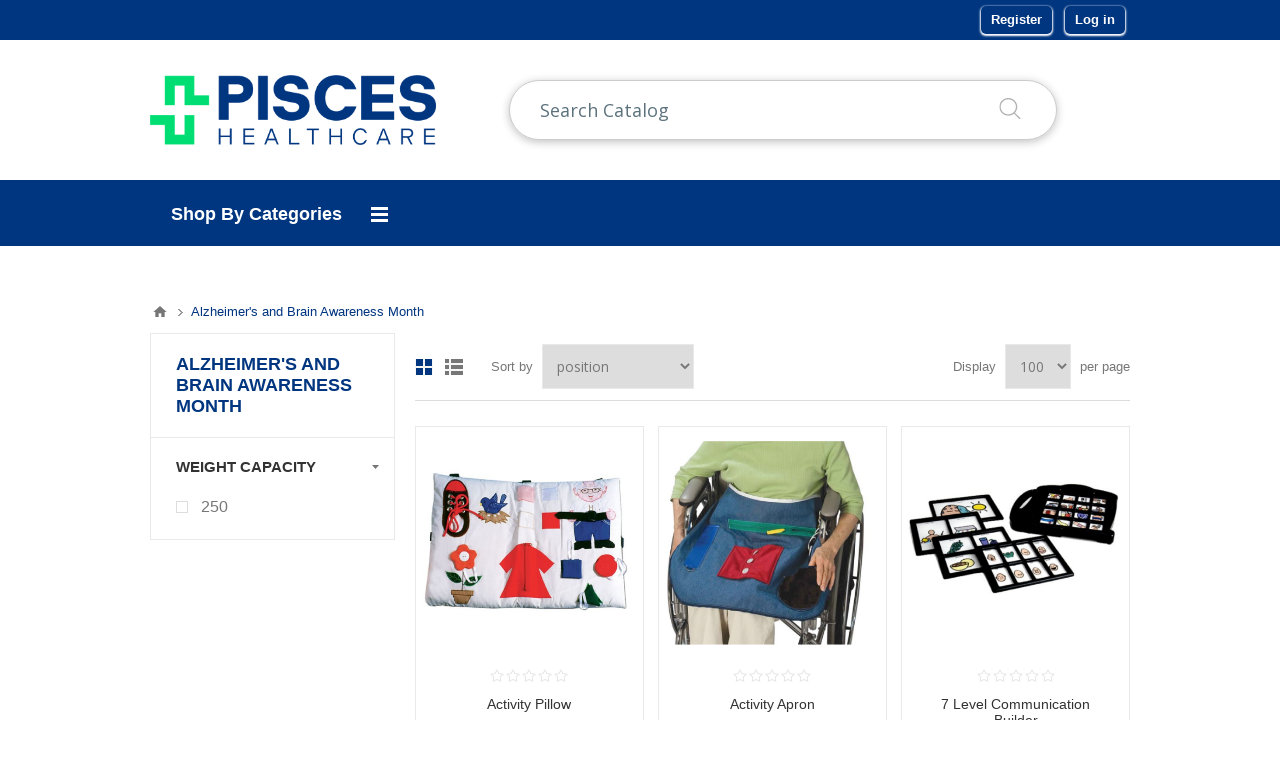

--- FILE ---
content_type: text/html; charset=utf-8
request_url: https://development.pisceshealth.com/alzheimers-and-brain-awareness-month
body_size: 26616
content:
<!DOCTYPE html><html lang="en" dir="ltr" class="html-category-page"><head><title>Pisces Healthcare Solutions. Alzheimer&#x27;s and Brain Awareness Month</title><meta charset="UTF-8"><meta name="description" content=""><meta name="keywords" content=""><meta name="generator" content="nopCommerce"><meta name="viewport" content="width=device-width, initial-scale=1.0, minimum-scale=1.0, maximum-scale=2.0"><link href="https://fonts.googleapis.com/css?family=Open+Sans:400,300,700&amp;display=swap" rel="stylesheet"><link rel="stylesheet" href="/css/jqloxgmgh1em10ekihmjvw.styles.css?v=nG9q8481gt1nwz-iUohOE0J-Juo"><script>!function(n,t,i,r,u,f,e){n.AlgoliaAnalyticsObject=u;n[u]=n[u]||function(){(n[u].queue=n[u].queue||[]).push(arguments)};n[u].version=(r.match(/([^\/] +)\/?/)||[])[1];f=t.createElement(i);e=t.getElementsByTagName(i)[0];f.async=1;f.src=r;e.parentNode.insertBefore(f,e)}(window,document,"script","https://cdn.jsdelivr.net/npm/search-insights@2.13.0/dist/search-insights.min.js","aa");aa("init",{appId:"068SOGT2LP",apiKey:"dc7cfa3ef7a9caed4dce568923fe9b00"})</script><link rel="shortcut icon" href="\icons\icons_1\favicon.ico?v=2"><body class="category-page-body"><noscript><iframe src="https://www.googletagmanager.com/ns.html?id=GTM-PHVRTNSH" height="0" width="0" style="display:none;visibility:hidden"></iframe></noscript><input name="__RequestVerificationToken" type="hidden" value="CfDJ8A81kJ5Pr35NihBa-vsStwuzfaUQXJ9zgyCIB3XPbvIOkM-uLLoCCSY-BUV3Raup-htFQWU5_fuD9js7vGd-O356hNuVo7-j2GKkevAiVdDlBL0oscG7MwppF18jsg783nAxJB3bsDynK22bwfN9zKE"><div class="ajax-loading-block-window" style="display:none"></div><div id="dialog-notifications-success" title="Notification" style="display:none"></div><div id="dialog-notifications-error" title="Error" style="display:none"></div><div id="dialog-notifications-warning" title="Warning" style="display:none"></div><div id="bar-notification" class="bar-notification-container" data-close="Close"></div><!--[if lte IE 8]><div style="clear:both;height:59px;text-align:center;position:relative"><a href="http://www.microsoft.com/windows/internet-explorer/default.aspx" target="_blank"> <img src="/Themes/Pavilion/Content/img/ie_warning.jpg" height="42" width="820" alt="You are using an outdated browser. For a faster, safer browsing experience, upgrade for free today."> </a></div><![endif]--><div class="master-wrapper-page"><div class="header"><div class="header-upper"><div class="center"><div class="header-links-wrapper"><div class="header-links"><ul><li><a href="/register?returnUrl=%2Falzheimers-and-brain-awareness-month" class="ico-register">Register</a><li><a href="/login?returnUrl=%2Falzheimers-and-brain-awareness-month" class="ico-login">Log in</a></ul></div></div></div></div><div class="header-middle"><div class="center"><div class="flex-row"><div class="header-logo"><a href="/" class="logo"> <img alt="Pisces Healthcare Solutions" src="https://development.pisceshealth.com/images/thumbs/0556252_Pisces-Original-Logo[1167880].ai.png"></a></div><div class="search-box store-search-box"><form method="get" id="small-search-box-form" action="/search"><span><input type="text" class="search-box-text" id="small-searchterms" autocomplete="off" name="q" placeholder="Search Catalog" aria-label="Search store"></span> <span><input type="submit" class="button-1 search-box-button" value="Search"></span></form></div></div></div></div><div class="header-lower"><div class="center"><div class="flex-row"><span class="category-navigation-title">Shop By Categories</span><div class="category-navigation-list-wrapper"><ul class="category-navigation-list sticky-flyout"></ul></div><div class="header-menu-parent"><div class="header-menu categories-in-side-panel"><div class="close-menu"><span>Close</span></div><ul class="mega-menu" data-isrtlenabled="false" data-enableclickfordropdown="false"><li><a href="/" title="Home"><span> Home</span></a><li><a href="/vadod" title="Purchasing Agents"><span> Purchasing Agents</span></a><li><a href="/veterans" title="Veterans"><span> Veterans</span></a><li><a href="/clinical-education" title="Clinicians"><span> Clinicians</span></a><li><a href="shop-by-condition" title="Shop By Condition"><span> Shop By Condition</span></a><li class="has-sublist mega-menu-categories root-category-items"><a class="with-subcategories" href="/aids-to-daily-living"><span>Aids to Daily Living</span></a><div class="plus-button"></div><div class="sublist-wrap"><ul class="sublist"><li class="back-button"><span>Back</span><li><a class="lastLevelCategory" href="/alarms-and-sensor-pads" title="Alarms And Sensor Pads"><span>Alarms And Sensor Pads</span></a><li><a class="lastLevelCategory" href="/automotive-aid" title="Automotive Aids"><span>Automotive Aids</span></a><li><a class="lastLevelCategory" href="/assistive-technology" title="Assistive Technology"><span>Assistive Technology</span></a><li><a class="lastLevelCategory" href="/platforms" title="Furniture Risers"><span>Furniture Risers</span></a><li><a class="lastLevelCategory" href="/grip-assists" title="Grip Assists"><span>Grip Assists</span></a><li><a class="lastLevelCategory" href="/kits" title="Hip Kits"><span>Hip Kits</span></a><li><a class="lastLevelCategory" href="/home-accessories" title="Home &amp; Kitchen"><span>Home &amp; Kitchen</span></a><li><a class="lastLevelCategory" href="/leisure-recreation-aids" title="Leisure &amp; Recreation Aids"><span>Leisure &amp; Recreation Aids</span></a><li><a class="lastLevelCategory" href="/low-vision" title="Low Vision/Low Hearing"><span>Low Vision/Low Hearing</span></a><li><a class="lastLevelCategory" href="/medical-ids" title="Medical IDs"><span>Medical IDs</span></a><li><a class="lastLevelCategory" href="/medication-supplies-holders" title="Medication Aids"><span>Medication Aids</span></a><li><a class="lastLevelCategory" href="/reachers" title="Reachers"><span>Reachers</span></a><li><a class="lastLevelCategory" href="/self-inspection-mirrors" title="Self Inspection Mirrors"><span>Self Inspection Mirrors</span></a><li><a class="lastLevelCategory" href="/shopping-aids" title="Shopping Aids"><span>Shopping Aids</span></a><li><a class="lastLevelCategory" href="/tech-holders" title="Tech Holders"><span>Tech Holders</span></a><li><a class="lastLevelCategory" href="/writting-aid" title="Writing Aid"><span>Writing Aid</span></a></ul></div><li class="root-category-items"><a href="/pisces-quick-ship-products"><span>Pisces Quick Ship Products</span></a><li class="has-sublist mega-menu-categories root-category-items"><a class="with-subcategories" href="/bariatric-"><span>Bariatric</span></a><div class="plus-button"></div><div class="sublist-wrap"><ul class="sublist"><li class="back-button"><span>Back</span><li><a class="lastLevelCategory" href="/wheel-chair-cushions" title="Bariatric Wheelchair Cushions"><span>Bariatric Wheelchair Cushions</span></a><li><a class="lastLevelCategory" href="/rolling-walkers-1" title="Rollators"><span>Rollators</span></a><li><a class="lastLevelCategory" href="/scales" title="Scales"><span>Scales</span></a><li><a class="lastLevelCategory" href="/bariatric-commodes" title="Commodes"><span>Commodes</span></a><li><a class="lastLevelCategory" href="/bariatric-shower-chairs" title="Shower Chairs"><span>Shower Chairs</span></a><li><a class="lastLevelCategory" href="/walkers-1" title="Walkers"><span>Walkers</span></a><li><a class="lastLevelCategory" href="/transfer-benches" title="Transfer Benches"><span>Transfer Benches</span></a><li><a class="lastLevelCategory" href="/grab-bars-1" title="Grab Bars"><span>Grab Bars</span></a><li><a class="lastLevelCategory" href="/toilet-supports-frames" title="Toilet Supports &amp; Frames"><span>Toilet Supports &amp; Frames</span></a><li><a class="lastLevelCategory" href="/canes" title="Canes/Crutches"><span>Canes/Crutches</span></a></ul></div><li class="has-sublist mega-menu-categories root-category-items"><a class="with-subcategories" href="/bath-and-toileting"><span>Bath &amp; Toileting</span></a><div class="plus-button"></div><div class="sublist-wrap"><ul class="sublist"><li class="back-button"><span>Back</span><li class="has-sublist"><a href="/bed-pans" title="Bed Pans &amp; Sitz Baths" class="with-subcategories"><span>Bed Pans &amp; Sitz Baths</span></a><div class="plus-button"></div><div class="sublist-wrap"><ul class="sublist"><li class="back-button"><span>Back</span><li><a class="lastLevelCategory" href="/sitz-bath-2" title="Sitz Bath"><span>Sitz Bath</span></a></ul></div><li><a class="lastLevelCategory" href="/padded-bath-toileting" title="Padded Bath &amp; Toileting"><span>Padded Bath &amp; Toileting</span></a><li><a class="lastLevelCategory" href="/ostomy-supplies" title="Ostomy Supplies"><span>Ostomy Supplies</span></a><li><a class="lastLevelCategory" href="/catheter-bags-2" title="Catheter Bags"><span>Catheter Bags</span></a><li><a class="lastLevelCategory" href="/bath-shower-and-toilet-aids" title="Water Protection"><span>Water Protection</span></a><li class="has-sublist"><a href="/grab-bars" title="Grab Bars" class="with-subcategories"><span>Grab Bars</span></a><div class="plus-button"></div><div class="sublist-wrap"><ul class="sublist"><li class="back-button"><span>Back</span><li><a class="lastLevelCategory" href="/flip-up-grab-bars" title="Flip Up Grab Bars"><span>Flip Up Grab Bars</span></a></ul></div><li><a class="lastLevelCategory" href="/transfer-assists" title="Transfer Benches"><span>Transfer Benches</span></a><li><a class="lastLevelCategory" href="/urinals" title="Urinals and Accessories"><span>Urinals and Accessories</span></a><li><a class="lastLevelCategory" href="/shower-chairs-and-stools" title="Shower Chairs"><span>Shower Chairs</span></a><li><a class="lastLevelCategory" href="/commodes" title="Commodes"><span>Commodes</span></a></ul></div><li class="has-sublist mega-menu-categories root-category-items"><a class="with-subcategories" href="/bed-positioning"><span>Beds &amp; Mattresses</span></a><div class="plus-button"></div><div class="sublist-wrap"><ul class="sublist"><li class="back-button"><span>Back</span><li><a class="lastLevelCategory" href="/support-mattresses" title="Mattresses"><span>Mattresses</span></a><li><a class="lastLevelCategory" href="/beds-2" title="Beds"><span>Beds</span></a><li><a class="lastLevelCategory" href="/fall-mats" title="Fall Mats"><span>Fall Mats</span></a><li><a class="lastLevelCategory" href="/mattress-protector-pads" title="Mattress Protector Pads"><span>Mattress Protector Pads</span></a><li><a class="lastLevelCategory" href="/hot-and-cold-mattress-pads" title="Hot and Cold Mattress Pads"><span>Hot and Cold Mattress Pads</span></a><li><a class="lastLevelCategory" href="/supports" title="Pillows"><span>Pillows</span></a><li><a class="lastLevelCategory" href="/bedding-mattress-covers" title="OverLays &amp; Covers/Pads"><span>OverLays &amp; Covers/Pads</span></a><li><a class="lastLevelCategory" href="/-lower-extremity-positioning" title="Lower Extremity Positioning"><span>Lower Extremity Positioning</span></a><li><a class="lastLevelCategory" href="/bed-safety" title="Bed Positioning"><span>Bed Positioning</span></a><li><a class="lastLevelCategory" href="/foot-heel-positioning-1" title="Heel Protection"><span>Heel Protection</span></a></ul></div><li class="mega-menu-categories root-category-items"><a href="/clinical-supplies"><span>Clinic &amp; Hospital Supplies</span></a><li class="mega-menu-categories root-category-items"><a href="/clinic-equipment"><span>Clinic Equipment</span></a><li class="mega-menu-categories root-category-items"><a href="/dining"><span>Dining</span></a><li class="mega-menu-categories root-category-items"><a href="/dressing-aids-and-boots"><span>Dressing Aids</span></a><li class="mega-menu-categories root-category-items"><a href="/lymphedema-products-1"><span>Lymphedema &amp; Compression</span></a><li class="mega-menu-categories root-category-items"><a href="/mental-health-products"><span>Mental Health</span></a><li class="mega-menu-categories root-category-items"><a href="/male-incontinence"><span>Men&#x27;s Health</span></a><li class="has-sublist mega-menu-categories root-category-items"><a class="with-subcategories" href="/mobility"><span>Mobility</span></a><div class="plus-button"></div><div class="sublist-wrap"><ul class="sublist"><li class="back-button"><span>Back</span><li><a class="lastLevelCategory" href="/scooters-power-chairs" title="Power Chairs &amp; Scooters"><span>Power Chairs &amp; Scooters</span></a><li><a class="lastLevelCategory" href="/furniture-canes" title="Furniture Canes"><span>Furniture Canes</span></a><li><a class="lastLevelCategory" href="/standard-walkers-2" title="Standard Walkers"><span>Standard Walkers</span></a><li class="has-sublist"><a href="/canes-and-tips" title="Canes &amp; Crutches" class="with-subcategories"><span>Canes &amp; Crutches</span></a><div class="plus-button"></div><div class="sublist-wrap"><ul class="sublist"><li class="back-button"><span>Back</span><li><a class="lastLevelCategory" href="/crutches" title="Crutches"><span>Crutches</span></a></ul></div><li><a class="lastLevelCategory" href="/walkers" title="Rolling Walkers"><span>Rolling Walkers</span></a><li><a class="lastLevelCategory" href="/wheelchair-cushions" title="Wheelchair Cushions"><span>Wheelchair Cushions</span></a><li><a class="lastLevelCategory" href="/rolling-walkers" title="Rollators"><span>Rollators</span></a><li class="has-sublist"><a href="/transfer-assists-1" title="Transfer Assists" class="with-subcategories"><span>Transfer Assists</span></a><div class="plus-button"></div><div class="sublist-wrap"><ul class="sublist"><li class="back-button"><span>Back</span><li><a class="lastLevelCategory" href="/transfer-sliding-aids" title="Transfer Sliding Aids"><span>Transfer Sliding Aids</span></a><li><a class="lastLevelCategory" href="/other-transport-aids" title="Other Transfer Aids"><span>Other Transfer Aids</span></a></ul></div><li><a class="lastLevelCategory" href="/knee-walkers" title="Knee Walkers"><span>Knee Walkers</span></a><li class="has-sublist"><a href="/bed-rails" title="Bed Mobility" class="with-subcategories"><span>Bed Mobility</span></a><div class="plus-button"></div><div class="sublist-wrap"><ul class="sublist"><li class="back-button"><span>Back</span><li><a class="lastLevelCategory" href="/bed-rails-2" title="Bed Rails"><span>Bed Rails</span></a></ul></div></ul></div><li class="has-sublist mega-menu-categories root-category-items"><a class="with-subcategories" href="/modalities-and-therapeutic-aids"><span>Modalities</span></a><div class="plus-button"></div><div class="sublist-wrap"><ul class="sublist"><li class="back-button"><span>Back</span><li class="has-sublist"><a href="/hotcold-therapy-systems" title="Hot/Cold Therapy Systems" class="with-subcategories"><span>Hot/Cold Therapy Systems</span></a><div class="plus-button"></div><div class="sublist-wrap"><ul class="sublist"><li class="back-button"><span>Back</span><li><a class="lastLevelCategory" href="/squid-systems" title="SQUID Systems"><span>SQUID Systems</span></a><li><a class="lastLevelCategory" href="/powerplay-3" title="PowerPlay"><span>PowerPlay</span></a></ul></div><li><a class="lastLevelCategory" href="/cooling-vests" title="Cooling Vests"><span>Cooling Vests</span></a><li><a class="lastLevelCategory" href="/vibrations" title="Vibrations"><span>Vibrations</span></a><li><a class="lastLevelCategory" href="/cpms" title="CPMs"><span>CPMs</span></a><li><a class="lastLevelCategory" href="/fluidotherapy" title="Fluidotherapy"><span>Fluidotherapy</span></a><li><a class="lastLevelCategory" href="/cupping-2" title="Cupping"><span>Cupping</span></a><li><a class="lastLevelCategory" href="/phototherapy-2" title="Phototherapy"><span>Phototherapy</span></a><li><a class="lastLevelCategory" href="/heating-pads" title="Electric Heating Pads"><span>Electric Heating Pads</span></a><li><a class="lastLevelCategory" href="/electrical-stimulation" title="Electrical Stimulation"><span>Electrical Stimulation</span></a><li><a class="lastLevelCategory" href="/hot-cold-packs" title="Hot/Cold Packs"><span>Hot/Cold Packs</span></a></ul></div><li class="has-sublist mega-menu-categories root-category-items"><a class="with-subcategories" href="/orthopedic-supportpositioning"><span>Orthopedic Braces &amp; Splints</span></a><div class="plus-button"></div><div class="sublist-wrap"><ul class="sublist"><li class="back-button"><span>Back</span><li><a class="lastLevelCategory" href="/contracture-managment" title="Contracture Management"><span>Contracture Management</span></a><li><a class="lastLevelCategory" href="/head-support" title="Head Support"><span>Head Support</span></a><li><a class="lastLevelCategory" href="/he" title="Elbow Supports"><span>Elbow Supports</span></a><li><a class="lastLevelCategory" href="/hinged-knee-brace" title="Leg/Knee Supports"><span>Leg/Knee Supports</span></a><li><a class="lastLevelCategory" href="/hand-wrist-supports" title="Hand &amp; Wrist Supports"><span>Hand &amp; Wrist Supports</span></a><li><a class="lastLevelCategory" href="/shoulder-supports" title="Shoulder Slings &amp; Supports"><span>Shoulder Slings &amp; Supports</span></a><li><a class="lastLevelCategory" href="/back-supports" title="Back Supports"><span>Back Supports</span></a><li><a class="lastLevelCategory" href="/neck-supports" title="Neck Supports"><span>Neck Supports</span></a><li><a class="lastLevelCategory" href="/cam-walkers" title="Walker Boots"><span>Walker Boots</span></a><li><a class="lastLevelCategory" href="/e-z-boot" title="Orthotic Boots"><span>Orthotic Boots</span></a></ul></div><li class="has-sublist mega-menu-categories root-category-items"><a class="with-subcategories" href="/rehab"><span>Rehab &amp; Therapeutic Aids</span></a><div class="plus-button"></div><div class="sublist-wrap"><ul class="sublist"><li class="back-button"><span>Back</span><li><a class="lastLevelCategory" href="/dumbbells" title="Dumbbells"><span>Dumbbells</span></a><li><a class="lastLevelCategory" href="/weighted-compression" title="Weighted Compression"><span>Weighted Compression</span></a><li><a class="lastLevelCategory" href="/yoga-supplies" title="Yoga &amp; Mat Exercise Supplies"><span>Yoga &amp; Mat Exercise Supplies</span></a><li><a class="lastLevelCategory" href="/dr_-needling" title="Dry Needling"><span>Dry Needling</span></a><li><a class="lastLevelCategory" href="/exercisers" title="Exercisers"><span>Exercisers</span></a><li><a class="lastLevelCategory" href="/pulleys" title="Pulleys"><span>Pulleys</span></a><li><a class="lastLevelCategory" href="/hand-rehab" title="Hand Exercisers"><span>Hand Exercisers</span></a><li><a class="lastLevelCategory" href="/weight-cuff" title="Cuff Weights"><span>Cuff Weights</span></a><li><a class="lastLevelCategory" href="/exercise-balls" title="Exercise Balls"><span>Exercise Balls</span></a><li><a class="lastLevelCategory" href="/pedal-exercisers" title="Pedal Exercisers"><span>Pedal Exercisers</span></a></ul></div><li class="has-sublist mega-menu-categories root-category-items"><a class="with-subcategories" href="/respiratory"><span>Sleep &amp; Respiratory</span></a><div class="plus-button"></div><div class="sublist-wrap"><ul class="sublist"><li class="back-button"><span>Back</span><li><a class="lastLevelCategory" href="/oxygen-concentrators" title="Oxygen Concentrators &amp; Accessories"><span>Oxygen Concentrators &amp; Accessories</span></a><li><a class="lastLevelCategory" href="/respiratory-therapy" title="Respiratory Therapy"><span>Respiratory Therapy</span></a><li><a class="lastLevelCategory" href="/sleep-supplies" title="Sleep Supplies"><span>Sleep Supplies</span></a><li><a class="lastLevelCategory" href="/conservers-regulators" title="Conservers / Regulators"><span>Conservers / Regulators</span></a><li><a class="lastLevelCategory" href="/nubulization-supplies" title="Nebulizers &amp; Supplies"><span>Nebulizers &amp; Supplies</span></a><li><a class="lastLevelCategory" href="/suction-machines-supplies" title="Suction Machines &amp; Supplies"><span>Suction Machines &amp; Supplies</span></a><li><a class="lastLevelCategory" href="/breathing-therapies" title="Portable Oxygen Concentrators"><span>Portable Oxygen Concentrators</span></a><li><a class="lastLevelCategory" href="/air-purifiers" title="Air Purifiers and Accessories"><span>Air Purifiers and Accessories</span></a><li><a class="lastLevelCategory" href="/humidifiers-accessories" title="Humidifiers &amp; Accessories"><span>Humidifiers &amp; Accessories</span></a><li><a class="lastLevelCategory" href="/oxygen-accessories" title="Flow Meters"><span>Flow Meters</span></a></ul></div><li class="has-sublist mega-menu-categories root-category-items"><a class="with-subcategories" href="/womenshealth"><span>Women&#x27;s Health Products</span></a><div class="plus-button"></div><div class="sublist-wrap"><ul class="sublist"><li class="back-button"><span>Back</span><li><a class="lastLevelCategory" href="/post-mastectomy-swimwear" title="Post-Mastectomy Swimwear"><span>Post-Mastectomy Swimwear</span></a><li><a class="lastLevelCategory" href="/post-mastectomy-bra" title="Post Mastectomy"><span>Post Mastectomy</span></a><li><a class="lastLevelCategory" href="/lactation" title="Lactation"><span>Lactation</span></a><li><a class="lastLevelCategory" href="/maternity" title="Maternity"><span>Maternity</span></a><li><a class="lastLevelCategory" href="/pelvic-wand" title="Pelvic Floor"><span>Pelvic Floor</span></a><li><a class="lastLevelCategory" href="/vaginal-dilators" title="Vaginal Dilators"><span>Vaginal Dilators</span></a><li><a class="lastLevelCategory" href="/intimacy-products" title="Intimacy Products"><span>Intimacy Products</span></a><li><a class="lastLevelCategory" href="/lubricants" title="Lubricants"><span>Lubricants</span></a><li><a class="lastLevelCategory" href="/breast-garments" title="Breast Garments"><span>Breast Garments</span></a></ul></div><li><a href="http://development.pisceshealth.com/contactus" title="Contact Us"><span> Contact Us</span></a></ul><div class="menu-title"><span>Menu</span></div><ul class="mega-menu-responsive"><li><a href="/" title="Home"><span> Home</span></a><li><a href="/vadod" title="Purchasing Agents"><span> Purchasing Agents</span></a><li><a href="/veterans" title="Veterans"><span> Veterans</span></a><li><a href="/clinical-education" title="Clinicians"><span> Clinicians</span></a><li><a href="shop-by-condition" title="Shop By Condition"><span> Shop By Condition</span></a><li class="has-sublist mega-menu-categories root-category-items"><a class="with-subcategories" href="/aids-to-daily-living"><span>Aids to Daily Living</span></a><div class="plus-button"></div><div class="sublist-wrap"><ul class="sublist"><li class="back-button"><span>Back</span><li><a class="lastLevelCategory" href="/alarms-and-sensor-pads" title="Alarms And Sensor Pads"><span>Alarms And Sensor Pads</span></a><li><a class="lastLevelCategory" href="/automotive-aid" title="Automotive Aids"><span>Automotive Aids</span></a><li><a class="lastLevelCategory" href="/assistive-technology" title="Assistive Technology"><span>Assistive Technology</span></a><li><a class="lastLevelCategory" href="/platforms" title="Furniture Risers"><span>Furniture Risers</span></a><li><a class="lastLevelCategory" href="/grip-assists" title="Grip Assists"><span>Grip Assists</span></a><li><a class="lastLevelCategory" href="/kits" title="Hip Kits"><span>Hip Kits</span></a><li><a class="lastLevelCategory" href="/home-accessories" title="Home &amp; Kitchen"><span>Home &amp; Kitchen</span></a><li><a class="lastLevelCategory" href="/leisure-recreation-aids" title="Leisure &amp; Recreation Aids"><span>Leisure &amp; Recreation Aids</span></a><li><a class="lastLevelCategory" href="/low-vision" title="Low Vision/Low Hearing"><span>Low Vision/Low Hearing</span></a><li><a class="lastLevelCategory" href="/medical-ids" title="Medical IDs"><span>Medical IDs</span></a><li><a class="lastLevelCategory" href="/medication-supplies-holders" title="Medication Aids"><span>Medication Aids</span></a><li><a class="lastLevelCategory" href="/reachers" title="Reachers"><span>Reachers</span></a><li><a class="lastLevelCategory" href="/self-inspection-mirrors" title="Self Inspection Mirrors"><span>Self Inspection Mirrors</span></a><li><a class="lastLevelCategory" href="/shopping-aids" title="Shopping Aids"><span>Shopping Aids</span></a><li><a class="lastLevelCategory" href="/tech-holders" title="Tech Holders"><span>Tech Holders</span></a><li><a class="lastLevelCategory" href="/writting-aid" title="Writing Aid"><span>Writing Aid</span></a></ul></div><li class="mega-menu-categories root-category-items"><a href="/pisces-quick-ship-products"><span>Pisces Quick Ship Products</span></a><li class="has-sublist mega-menu-categories root-category-items"><a class="with-subcategories" href="/bariatric-"><span>Bariatric</span></a><div class="plus-button"></div><div class="sublist-wrap"><ul class="sublist"><li class="back-button"><span>Back</span><li><a class="lastLevelCategory" href="/wheel-chair-cushions" title="Bariatric Wheelchair Cushions"><span>Bariatric Wheelchair Cushions</span></a><li><a class="lastLevelCategory" href="/rolling-walkers-1" title="Rollators"><span>Rollators</span></a><li><a class="lastLevelCategory" href="/scales" title="Scales"><span>Scales</span></a><li><a class="lastLevelCategory" href="/bariatric-commodes" title="Commodes"><span>Commodes</span></a><li><a class="lastLevelCategory" href="/bariatric-shower-chairs" title="Shower Chairs"><span>Shower Chairs</span></a><li><a class="lastLevelCategory" href="/walkers-1" title="Walkers"><span>Walkers</span></a><li><a class="lastLevelCategory" href="/transfer-benches" title="Transfer Benches"><span>Transfer Benches</span></a><li><a class="lastLevelCategory" href="/grab-bars-1" title="Grab Bars"><span>Grab Bars</span></a><li><a class="lastLevelCategory" href="/toilet-supports-frames" title="Toilet Supports &amp; Frames"><span>Toilet Supports &amp; Frames</span></a><li><a class="lastLevelCategory" href="/canes" title="Canes/Crutches"><span>Canes/Crutches</span></a></ul></div><li class="has-sublist mega-menu-categories root-category-items"><a class="with-subcategories" href="/bath-and-toileting"><span>Bath &amp; Toileting</span></a><div class="plus-button"></div><div class="sublist-wrap"><ul class="sublist"><li class="back-button"><span>Back</span><li class="has-sublist"><a href="/bed-pans" title="Bed Pans &amp; Sitz Baths" class="with-subcategories"><span>Bed Pans &amp; Sitz Baths</span></a><div class="plus-button"></div><div class="sublist-wrap"><ul class="sublist"><li class="back-button"><span>Back</span><li><a class="lastLevelCategory" href="/sitz-bath-2" title="Sitz Bath"><span>Sitz Bath</span></a></ul></div><li><a class="lastLevelCategory" href="/padded-bath-toileting" title="Padded Bath &amp; Toileting"><span>Padded Bath &amp; Toileting</span></a><li><a class="lastLevelCategory" href="/ostomy-supplies" title="Ostomy Supplies"><span>Ostomy Supplies</span></a><li><a class="lastLevelCategory" href="/catheter-bags-2" title="Catheter Bags"><span>Catheter Bags</span></a><li><a class="lastLevelCategory" href="/bath-shower-and-toilet-aids" title="Water Protection"><span>Water Protection</span></a><li class="has-sublist"><a href="/grab-bars" title="Grab Bars" class="with-subcategories"><span>Grab Bars</span></a><div class="plus-button"></div><div class="sublist-wrap"><ul class="sublist"><li class="back-button"><span>Back</span><li><a class="lastLevelCategory" href="/flip-up-grab-bars" title="Flip Up Grab Bars"><span>Flip Up Grab Bars</span></a></ul></div><li><a class="lastLevelCategory" href="/transfer-assists" title="Transfer Benches"><span>Transfer Benches</span></a><li><a class="lastLevelCategory" href="/urinals" title="Urinals and Accessories"><span>Urinals and Accessories</span></a><li><a class="lastLevelCategory" href="/shower-chairs-and-stools" title="Shower Chairs"><span>Shower Chairs</span></a><li><a class="lastLevelCategory" href="/commodes" title="Commodes"><span>Commodes</span></a></ul></div><li class="has-sublist mega-menu-categories root-category-items"><a class="with-subcategories" href="/bed-positioning"><span>Beds &amp; Mattresses</span></a><div class="plus-button"></div><div class="sublist-wrap"><ul class="sublist"><li class="back-button"><span>Back</span><li><a class="lastLevelCategory" href="/support-mattresses" title="Mattresses"><span>Mattresses</span></a><li><a class="lastLevelCategory" href="/beds-2" title="Beds"><span>Beds</span></a><li><a class="lastLevelCategory" href="/fall-mats" title="Fall Mats"><span>Fall Mats</span></a><li><a class="lastLevelCategory" href="/mattress-protector-pads" title="Mattress Protector Pads"><span>Mattress Protector Pads</span></a><li><a class="lastLevelCategory" href="/hot-and-cold-mattress-pads" title="Hot and Cold Mattress Pads"><span>Hot and Cold Mattress Pads</span></a><li><a class="lastLevelCategory" href="/supports" title="Pillows"><span>Pillows</span></a><li><a class="lastLevelCategory" href="/bedding-mattress-covers" title="OverLays &amp; Covers/Pads"><span>OverLays &amp; Covers/Pads</span></a><li><a class="lastLevelCategory" href="/-lower-extremity-positioning" title="Lower Extremity Positioning"><span>Lower Extremity Positioning</span></a><li><a class="lastLevelCategory" href="/bed-safety" title="Bed Positioning"><span>Bed Positioning</span></a><li><a class="lastLevelCategory" href="/foot-heel-positioning-1" title="Heel Protection"><span>Heel Protection</span></a></ul></div><li class="mega-menu-categories root-category-items"><a href="/clinical-supplies"><span>Clinic &amp; Hospital Supplies</span></a><li class="mega-menu-categories root-category-items"><a href="/clinic-equipment"><span>Clinic Equipment</span></a><li class="mega-menu-categories root-category-items"><a href="/dining"><span>Dining</span></a><li class="mega-menu-categories root-category-items"><a href="/dressing-aids-and-boots"><span>Dressing Aids</span></a><li class="mega-menu-categories root-category-items"><a href="/lymphedema-products-1"><span>Lymphedema &amp; Compression</span></a><li class="mega-menu-categories root-category-items"><a href="/mental-health-products"><span>Mental Health</span></a><li class="mega-menu-categories root-category-items"><a href="/male-incontinence"><span>Men&#x27;s Health</span></a><li class="has-sublist mega-menu-categories root-category-items"><a class="with-subcategories" href="/mobility"><span>Mobility</span></a><div class="plus-button"></div><div class="sublist-wrap"><ul class="sublist"><li class="back-button"><span>Back</span><li><a class="lastLevelCategory" href="/scooters-power-chairs" title="Power Chairs &amp; Scooters"><span>Power Chairs &amp; Scooters</span></a><li><a class="lastLevelCategory" href="/furniture-canes" title="Furniture Canes"><span>Furniture Canes</span></a><li><a class="lastLevelCategory" href="/standard-walkers-2" title="Standard Walkers"><span>Standard Walkers</span></a><li class="has-sublist"><a href="/canes-and-tips" title="Canes &amp; Crutches" class="with-subcategories"><span>Canes &amp; Crutches</span></a><div class="plus-button"></div><div class="sublist-wrap"><ul class="sublist"><li class="back-button"><span>Back</span><li><a class="lastLevelCategory" href="/crutches" title="Crutches"><span>Crutches</span></a></ul></div><li><a class="lastLevelCategory" href="/walkers" title="Rolling Walkers"><span>Rolling Walkers</span></a><li><a class="lastLevelCategory" href="/wheelchair-cushions" title="Wheelchair Cushions"><span>Wheelchair Cushions</span></a><li><a class="lastLevelCategory" href="/rolling-walkers" title="Rollators"><span>Rollators</span></a><li class="has-sublist"><a href="/transfer-assists-1" title="Transfer Assists" class="with-subcategories"><span>Transfer Assists</span></a><div class="plus-button"></div><div class="sublist-wrap"><ul class="sublist"><li class="back-button"><span>Back</span><li><a class="lastLevelCategory" href="/transfer-sliding-aids" title="Transfer Sliding Aids"><span>Transfer Sliding Aids</span></a><li><a class="lastLevelCategory" href="/other-transport-aids" title="Other Transfer Aids"><span>Other Transfer Aids</span></a></ul></div><li><a class="lastLevelCategory" href="/knee-walkers" title="Knee Walkers"><span>Knee Walkers</span></a><li class="has-sublist"><a href="/bed-rails" title="Bed Mobility" class="with-subcategories"><span>Bed Mobility</span></a><div class="plus-button"></div><div class="sublist-wrap"><ul class="sublist"><li class="back-button"><span>Back</span><li><a class="lastLevelCategory" href="/bed-rails-2" title="Bed Rails"><span>Bed Rails</span></a></ul></div></ul></div><li class="has-sublist mega-menu-categories root-category-items"><a class="with-subcategories" href="/modalities-and-therapeutic-aids"><span>Modalities</span></a><div class="plus-button"></div><div class="sublist-wrap"><ul class="sublist"><li class="back-button"><span>Back</span><li class="has-sublist"><a href="/hotcold-therapy-systems" title="Hot/Cold Therapy Systems" class="with-subcategories"><span>Hot/Cold Therapy Systems</span></a><div class="plus-button"></div><div class="sublist-wrap"><ul class="sublist"><li class="back-button"><span>Back</span><li><a class="lastLevelCategory" href="/squid-systems" title="SQUID Systems"><span>SQUID Systems</span></a><li><a class="lastLevelCategory" href="/powerplay-3" title="PowerPlay"><span>PowerPlay</span></a></ul></div><li><a class="lastLevelCategory" href="/cooling-vests" title="Cooling Vests"><span>Cooling Vests</span></a><li><a class="lastLevelCategory" href="/vibrations" title="Vibrations"><span>Vibrations</span></a><li><a class="lastLevelCategory" href="/cpms" title="CPMs"><span>CPMs</span></a><li><a class="lastLevelCategory" href="/fluidotherapy" title="Fluidotherapy"><span>Fluidotherapy</span></a><li><a class="lastLevelCategory" href="/cupping-2" title="Cupping"><span>Cupping</span></a><li><a class="lastLevelCategory" href="/phototherapy-2" title="Phototherapy"><span>Phototherapy</span></a><li><a class="lastLevelCategory" href="/heating-pads" title="Electric Heating Pads"><span>Electric Heating Pads</span></a><li><a class="lastLevelCategory" href="/electrical-stimulation" title="Electrical Stimulation"><span>Electrical Stimulation</span></a><li><a class="lastLevelCategory" href="/hot-cold-packs" title="Hot/Cold Packs"><span>Hot/Cold Packs</span></a></ul></div><li class="has-sublist mega-menu-categories root-category-items"><a class="with-subcategories" href="/orthopedic-supportpositioning"><span>Orthopedic Braces &amp; Splints</span></a><div class="plus-button"></div><div class="sublist-wrap"><ul class="sublist"><li class="back-button"><span>Back</span><li><a class="lastLevelCategory" href="/contracture-managment" title="Contracture Management"><span>Contracture Management</span></a><li><a class="lastLevelCategory" href="/head-support" title="Head Support"><span>Head Support</span></a><li><a class="lastLevelCategory" href="/he" title="Elbow Supports"><span>Elbow Supports</span></a><li><a class="lastLevelCategory" href="/hinged-knee-brace" title="Leg/Knee Supports"><span>Leg/Knee Supports</span></a><li><a class="lastLevelCategory" href="/hand-wrist-supports" title="Hand &amp; Wrist Supports"><span>Hand &amp; Wrist Supports</span></a><li><a class="lastLevelCategory" href="/shoulder-supports" title="Shoulder Slings &amp; Supports"><span>Shoulder Slings &amp; Supports</span></a><li><a class="lastLevelCategory" href="/back-supports" title="Back Supports"><span>Back Supports</span></a><li><a class="lastLevelCategory" href="/neck-supports" title="Neck Supports"><span>Neck Supports</span></a><li><a class="lastLevelCategory" href="/cam-walkers" title="Walker Boots"><span>Walker Boots</span></a><li><a class="lastLevelCategory" href="/e-z-boot" title="Orthotic Boots"><span>Orthotic Boots</span></a></ul></div><li class="has-sublist mega-menu-categories root-category-items"><a class="with-subcategories" href="/rehab"><span>Rehab &amp; Therapeutic Aids</span></a><div class="plus-button"></div><div class="sublist-wrap"><ul class="sublist"><li class="back-button"><span>Back</span><li><a class="lastLevelCategory" href="/dumbbells" title="Dumbbells"><span>Dumbbells</span></a><li><a class="lastLevelCategory" href="/weighted-compression" title="Weighted Compression"><span>Weighted Compression</span></a><li><a class="lastLevelCategory" href="/yoga-supplies" title="Yoga &amp; Mat Exercise Supplies"><span>Yoga &amp; Mat Exercise Supplies</span></a><li><a class="lastLevelCategory" href="/dr_-needling" title="Dry Needling"><span>Dry Needling</span></a><li><a class="lastLevelCategory" href="/exercisers" title="Exercisers"><span>Exercisers</span></a><li><a class="lastLevelCategory" href="/pulleys" title="Pulleys"><span>Pulleys</span></a><li><a class="lastLevelCategory" href="/hand-rehab" title="Hand Exercisers"><span>Hand Exercisers</span></a><li><a class="lastLevelCategory" href="/weight-cuff" title="Cuff Weights"><span>Cuff Weights</span></a><li><a class="lastLevelCategory" href="/exercise-balls" title="Exercise Balls"><span>Exercise Balls</span></a><li><a class="lastLevelCategory" href="/pedal-exercisers" title="Pedal Exercisers"><span>Pedal Exercisers</span></a></ul></div><li class="has-sublist mega-menu-categories root-category-items"><a class="with-subcategories" href="/respiratory"><span>Sleep &amp; Respiratory</span></a><div class="plus-button"></div><div class="sublist-wrap"><ul class="sublist"><li class="back-button"><span>Back</span><li><a class="lastLevelCategory" href="/oxygen-concentrators" title="Oxygen Concentrators &amp; Accessories"><span>Oxygen Concentrators &amp; Accessories</span></a><li><a class="lastLevelCategory" href="/respiratory-therapy" title="Respiratory Therapy"><span>Respiratory Therapy</span></a><li><a class="lastLevelCategory" href="/sleep-supplies" title="Sleep Supplies"><span>Sleep Supplies</span></a><li><a class="lastLevelCategory" href="/conservers-regulators" title="Conservers / Regulators"><span>Conservers / Regulators</span></a><li><a class="lastLevelCategory" href="/nubulization-supplies" title="Nebulizers &amp; Supplies"><span>Nebulizers &amp; Supplies</span></a><li><a class="lastLevelCategory" href="/suction-machines-supplies" title="Suction Machines &amp; Supplies"><span>Suction Machines &amp; Supplies</span></a><li><a class="lastLevelCategory" href="/breathing-therapies" title="Portable Oxygen Concentrators"><span>Portable Oxygen Concentrators</span></a><li><a class="lastLevelCategory" href="/air-purifiers" title="Air Purifiers and Accessories"><span>Air Purifiers and Accessories</span></a><li><a class="lastLevelCategory" href="/humidifiers-accessories" title="Humidifiers &amp; Accessories"><span>Humidifiers &amp; Accessories</span></a><li><a class="lastLevelCategory" href="/oxygen-accessories" title="Flow Meters"><span>Flow Meters</span></a></ul></div><li class="has-sublist mega-menu-categories root-category-items"><a class="with-subcategories" href="/womenshealth"><span>Women&#x27;s Health Products</span></a><div class="plus-button"></div><div class="sublist-wrap"><ul class="sublist"><li class="back-button"><span>Back</span><li><a class="lastLevelCategory" href="/post-mastectomy-swimwear" title="Post-Mastectomy Swimwear"><span>Post-Mastectomy Swimwear</span></a><li><a class="lastLevelCategory" href="/post-mastectomy-bra" title="Post Mastectomy"><span>Post Mastectomy</span></a><li><a class="lastLevelCategory" href="/lactation" title="Lactation"><span>Lactation</span></a><li><a class="lastLevelCategory" href="/maternity" title="Maternity"><span>Maternity</span></a><li><a class="lastLevelCategory" href="/pelvic-wand" title="Pelvic Floor"><span>Pelvic Floor</span></a><li><a class="lastLevelCategory" href="/vaginal-dilators" title="Vaginal Dilators"><span>Vaginal Dilators</span></a><li><a class="lastLevelCategory" href="/intimacy-products" title="Intimacy Products"><span>Intimacy Products</span></a><li><a class="lastLevelCategory" href="/lubricants" title="Lubricants"><span>Lubricants</span></a><li><a class="lastLevelCategory" href="/breast-garments" title="Breast Garments"><span>Breast Garments</span></a></ul></div><li><a href="http://development.pisceshealth.com/contactus" title="Contact Us"><span> Contact Us</span></a></ul></div></div></div></div></div></div><div class="overlayOffCanvas"></div><div class="responsive-nav-wrapper-parent"><div class="responsive-nav-wrapper"><div class="menu-title"><span>Menu</span></div><div class="shopping-cart-link"><span>Shopping cart</span></div><div class="filters-button"><span>Filters</span></div><div class="personal-button" id="header-links-opener"><span>Personal menu</span></div><div class="preferences-button" id="header-selectors-opener"><span>Preferences</span></div><div class="search-wrap"><span>Search Results</span></div></div></div><div class="master-wrapper-content"><div class="master-column-wrapper"><div class="breadcrumb"><ul itemscope itemtype="http://schema.org/BreadcrumbList"><li><a href="/" title="Home">Home</a> <span class="delimiter">/</span><li itemprop="itemListElement" itemscope itemtype="http://schema.org/ListItem"><strong class="current-item" itemprop="name">Alzheimer&#x27;s and Brain Awareness Month</strong> <span itemprop="item" itemscope itemtype="http://schema.org/Thing" id="/alzheimers-and-brain-awareness-month"> </span><meta itemprop="position" content="1"></ul></div><div class="center-2"><div class="page category-page"><div class="page-title"><h1>Alzheimer&#x27;s and Brain Awareness Month</h1></div><div class="page-body"><div class="product-selectors"><div class="product-viewmode"><span>View as</span> <a class="viewmode-icon grid selected" data-viewmode="grid" title="Grid" tabindex="0" aria-role="button" href="#">Grid</a> <a class="viewmode-icon list" data-viewmode="list" title="List" tabindex="0" aria-role="button" href="#">List</a></div><div class="product-sorting"><span>Sort by</span> <select aria-label="Select product sort order" id="products-orderby" name="products-orderby"><option selected value="0">Position<option value="5">Name: A to Z<option value="6">Name: Z to A<option value="10">Price: Low to High<option value="11">Price: High to Low</select></div><div class="product-page-size"><span>Display</span> <select aria-label="Select number of products per page" id="products-pagesize" name="products-pagesize"><option selected value="100">100</select> <span>per page</span></div></div><div class="products-container"><div class="ajax-products-busy"></div><div class="products-wrapper"><div class="product-grid"><div class="item-grid"><div class="item-box"><div class="product-item" data-productid="31969"><div class="picture"><a href="/activity-pillow-2" title="Show details for Activity Pillow"> <img src="[data-uri]" data-lazyloadsrc="https://development.pisceshealth.com/images/thumbs/0547537_activity-pillow_415.png" alt="Picture of Activity Pillow" title="Show details for Activity Pillow"> </a></div><div class="details"><div class="product-rating-box" title="0 review(s)"><div class="rating"><div style="width:0%"></div></div></div><div class="attribute-squares-wrapper"></div><h2 class="product-title"><a href="/activity-pillow-2">Activity Pillow</a></h2><div class="add-info"><div class="description" data-short-description="none">Activity Pillow helps calm those with Alzheimer's or dementia, keeping hands occupied. Activities include zipping, buttoning, fastening, and buckling. Textures offer tactile stimulation. Bird chirps when pressed. Straps secure to bed or tray. Items are permanently attached to help prevent swallowing or loss. Machine washable. 22"W x 15-1/2"L x 1"H For more information on the Activity Pillow, click here.</div><div class="buttons-upper"></div><div class="buttons-lower"></div></div></div></div></div><div class="item-box"><div class="product-item" data-productid="31970"><div class="picture"><a href="/httpswwwp65warningscagov" title="Show details for Activity Apron"> <img src="[data-uri]" data-lazyloadsrc="https://development.pisceshealth.com/images/thumbs/0547538_activity-apron_415.png" alt="Picture of Activity Apron" title="Show details for Activity Apron"> </a></div><div class="details"><div class="product-rating-box" title="0 review(s)"><div class="rating"><div style="width:0%"></div></div></div><div class="attribute-squares-wrapper"></div><h2 class="product-title"><a href="/httpswwwp65warningscagov">Activity Apron</a></h2><div class="add-info"><div class="description" data-short-description="none">Activity Apron Provides visual and tactile stimulation for clients with diminished cognitive function. Bright colors and texture variation. Threading and buttoning activities help improve fine motor skills. Center plastic pocket holds photo. Secures like an apron around the patient's waist. Machine washable. Suitable for Alzheimer's patients.</div><div class="buttons-upper"></div><div class="buttons-lower"></div></div></div></div></div><div class="item-box"><div class="product-item" data-productid="2175"><div class="picture"><a href="/7-level-communication-builder" title="Show details for 7 Level Communication Builder"> <img src="[data-uri]" data-lazyloadsrc="https://development.pisceshealth.com/images/thumbs/0553188_7-level-communication-builder_415.png" alt="Picture of 7 Level Communication Builder" title="Show details for 7 Level Communication Builder"> </a></div><div class="details"><div class="product-rating-box" title="0 review(s)"><div class="rating"><div style="width:0%"></div></div></div><div class="attribute-squares-wrapper"></div><h2 class="product-title"><a href="/7-level-communication-builder">7 Level Communication Builder</a></h2><div class="add-info"><div class="description" data-short-description="none">Self-contained communication device allows the user to record and play back from 1, 2, 4, 8, or 16 different messages per level. There are 7 levels for recordings for a total of 112 messages (in the 16 window setting) at the touch of a button! Total record time is 300 seconds. Includes 5 sturdy frame/overlays in 1, 2, 3, 4, 8 and 16 windows. Latex free.</div><div class="buttons-upper"></div><div class="buttons-lower"></div></div></div></div></div><div class="item-box"><div class="product-item" data-productid="33693"><div class="picture"><a href="/adaptive-mens-everyday-polo-2" title="Show details for Adaptive Men's Everyday Polo"> <img src="[data-uri]" data-lazyloadsrc="https://development.pisceshealth.com/images/thumbs/0556105_adaptive-mens-everyday-polo_415.png" alt="Picture of Adaptive Men's Everyday Polo" title="Show details for Adaptive Men's Everyday Polo"> </a></div><div class="details"><div class="product-rating-box" title="0 review(s)"><div class="rating"><div style="width:0%"></div></div></div><div class="attribute-squares-wrapper"></div><h2 class="product-title"><a href="/adaptive-mens-everyday-polo-2">Adaptive Men&#x27;s Everyday Polo</a></h2><div class="add-info"><div class="description" data-short-description="none">Unique side-seam closure opens this handsome shirt, allowing quick & easy dressing with help from another person. It opens like a hospital gown, so you’ll never have to raise your arms over your head! Hidden snaps along the side seam ensure the shirt remains fully closed & looks just like a classic polo.</div><div class="buttons-upper"></div><div class="buttons-lower"></div></div></div></div></div><div class="item-box"><div class="product-item" data-productid="33694"><div class="picture"><a href="/adaptive-womens-everyday-long-sleeve-top" title="Show details for Adaptive Women's Everyday Long Sleeve Top"> <img src="[data-uri]" data-lazyloadsrc="https://development.pisceshealth.com/images/thumbs/0556142_adaptive-womens-everyday-long-sleeve-top_415.png" alt="Picture of Adaptive Women's Everyday Long Sleeve Top" title="Show details for Adaptive Women's Everyday Long Sleeve Top"> </a></div><div class="details"><div class="product-rating-box" title="0 review(s)"><div class="rating"><div style="width:0%"></div></div></div><div class="attribute-squares-wrapper"></div><h2 class="product-title"><a href="/adaptive-womens-everyday-long-sleeve-top">Adaptive Women&#x27;s Everyday Long Sleeve Top</a></h2><div class="add-info"><div class="description" data-short-description="none">This lovely long-sleeve top will have you dressing easy & looking stylish. Unique side-seam closure opens up the shirt like a hospital gown, so you’ll never have to raise your arms over your head! Enjoy struggle-free dressing with help from another person. Hidden snaps along the side seam ensure the shirt remains fully closed and looks just like a premium blouse.</div><div class="buttons-upper"></div><div class="buttons-lower"></div></div></div></div></div><div class="item-box"><div class="product-item" data-productid="32862"><div class="picture"><a href="/fidget-blanket-dementia-products" title="Show details for Fidget Blanket Dementia Products"> <img src="[data-uri]" data-lazyloadsrc="https://development.pisceshealth.com/images/thumbs/0550396_fidget-blanket-dementia-products_415.png" alt="Picture of Fidget Blanket Dementia Products" title="Show details for Fidget Blanket Dementia Products"> </a></div><div class="details"><div class="product-rating-box" title="0 review(s)"><div class="rating"><div style="width:0%"></div></div></div><div class="attribute-squares-wrapper"></div><h2 class="product-title"><a href="/fidget-blanket-dementia-products">Fidget Blanket Dementia Products</a></h2><div class="add-info"><div class="description" data-short-description="none"></div><div class="buttons-upper"></div><div class="buttons-lower"></div></div></div></div></div><div class="item-box"><div class="product-item" data-productid="11793"><div class="picture"><a href="/rije-dysphagia-cup" title="Show details for Rije Dysphagia Cup"> <img src="[data-uri]" data-lazyloadsrc="https://development.pisceshealth.com/images/thumbs/0555691_rije-dysphagia-cup_415.png" alt="Picture of Rije Dysphagia Cup" title="Show details for Rije Dysphagia Cup"> </a></div><div class="details"><div class="product-rating-box" title="0 review(s)"><div class="rating"><div style="width:0%"></div></div></div><div class="attribute-squares-wrapper"></div><h2 class="product-title"><a href="/rije-dysphagia-cup">Rije Dysphagia Cup</a></h2><div class="add-info"><div class="description" data-short-description="none">Designed with the help of Speech Language Pathologist and Occupational Therapists, the RiJe Cup assists with safe swallowing of liquids promotes rehabilitation and independence. The RiJe Cup is the only assistive drinking device that works with thin and nectar-thick liquids IDDSI Levels 0, 1 and 2.</div><div class="buttons-upper"></div><div class="buttons-lower"></div></div></div></div></div><div class="item-box"><div class="product-item" data-productid="10754"><div class="picture"><a href="/activity-apron-small-medium" title="Show details for Activity Apron- Small-Medium"> <img src="[data-uri]" data-lazyloadsrc="https://development.pisceshealth.com/images/thumbs/0531845_activity-apron-small-medium_415.jpeg" alt="Picture of Activity Apron- Small-Medium" title="Show details for Activity Apron- Small-Medium"> </a></div><div class="details"><div class="product-rating-box" title="0 review(s)"><div class="rating"><div style="width:0%"></div></div></div><div class="attribute-squares-wrapper"></div><h2 class="product-title"><a href="/activity-apron-small-medium">Activity Apron- Small-Medium</a></h2><div class="add-info"><div class="description" data-short-description="none">Activity Apron - Multiple textures and surfaces for tactile stimulation. There are multiple hand activities for improved finger dexterity and improved eye-hand coordination. Variety of activities reduces boredom and increases attention span. Helps in improving dressing skills (Zipper and Buttons). Excellent for Alzheimer's Patients.</div><div class="buttons-upper"></div><div class="buttons-lower"></div></div></div></div></div><div class="item-box"><div class="product-item" data-productid="27585"><div class="picture"><a href="/all-access-bath-bench-with-cutout" title="Show details for ALL-ACCESS Bath Bench with Cutout"> <img src="[data-uri]" data-lazyloadsrc="https://development.pisceshealth.com/images/thumbs/0536335_all-access-bath-bench-with-cutout_415.jpeg" alt="Picture of ALL-ACCESS Bath Bench with Cutout" title="Show details for ALL-ACCESS Bath Bench with Cutout"> </a></div><div class="details"><div class="product-rating-box" title="0 review(s)"><div class="rating"><div style="width:0%"></div></div></div><div class="attribute-squares-wrapper"></div><h2 class="product-title"><a href="/all-access-bath-bench-with-cutout">ALL-ACCESS Bath Bench with Cutout</a></h2><div class="add-info"><div class="description" data-short-description="none">ALL-ACCESS Bath Transfer Bench with CUTOUT for Tub and Shower Transfers *OVERSIZED*</div><div class="buttons-upper"></div><div class="buttons-lower"></div></div></div></div></div><div class="item-box"><div class="product-item" data-productid="18634"><div class="picture"><a href="/auto-pill-automatic-pill-dispenser" title="Show details for Auto Pill Automatic Pill Dispenser"> <img src="[data-uri]" data-lazyloadsrc="https://development.pisceshealth.com/images/thumbs/0550652_auto-pill-automatic-pill-dispenser_415.png" alt="Picture of Auto Pill Automatic Pill Dispenser" title="Show details for Auto Pill Automatic Pill Dispenser"> </a></div><div class="details"><div class="product-rating-box" title="0 review(s)"><div class="rating"><div style="width:0%"></div></div></div><div class="attribute-squares-wrapper"></div><h2 class="product-title"><a href="/auto-pill-automatic-pill-dispenser">Auto Pill Automatic Pill Dispenser</a></h2><div class="add-info"><div class="description" data-short-description="none">The Automatic Pill Dispenser helps to ensure that medications are taken properly and on time. Schedule up to 6 daily doses with the built-in programmable timer. This easy to use medication management system will dispense the right dosage of the right pills at the right time. It was designed especially for the elderly, Alzheimer's patients, those with low vision and patients with complicated daily medical regimes.</div><div class="buttons-upper"></div><div class="buttons-lower"></div></div></div></div></div><div class="item-box"><div class="product-item" data-productid="33671"><div class="picture"><a href="/automatic-faucet-shut-off" title="Show details for Automatic Faucet Shut-Off"> <img src="[data-uri]" data-lazyloadsrc="https://development.pisceshealth.com/images/thumbs/0555996_automatic-faucet-shut-off_415.jpeg" alt="Picture of Automatic Faucet Shut-Off" title="Show details for Automatic Faucet Shut-Off"> </a></div><div class="details"><div class="product-rating-box" title="0 review(s)"><div class="rating"><div style="width:0%"></div></div></div><div class="attribute-squares-wrapper"></div><h2 class="product-title"><a href="/automatic-faucet-shut-off">Automatic Faucet Shut-Off</a></h2><div class="add-info"><div class="description" data-short-description="none">For those who have trouble adjusting the water temperature, turning the handles, or who may forget and leave the water running, the Automatic Faucet Shut-Off is just what you need.</div><div class="buttons-upper"></div><div class="buttons-lower"></div></div></div></div></div><div class="item-box"><div class="product-item" data-productid="33736"><div class="picture"><a href="/calendar-clock-with-extra-large-digits" title="Show details for Calendar Clock with Extra Large Digits"> <img src="[data-uri]" data-lazyloadsrc="https://development.pisceshealth.com/images/thumbs/0556320_calendar-clock-with-extra-large-digits_415.jpeg" alt="Picture of Calendar Clock with Extra Large Digits" title="Show details for Calendar Clock with Extra Large Digits"> </a></div><div class="details"><div class="product-rating-box" title="0 review(s)"><div class="rating"><div style="width:0%"></div></div></div><div class="attribute-squares-wrapper"></div><h2 class="product-title"><a href="/calendar-clock-with-extra-large-digits">Calendar Clock with Extra Large Digits</a></h2><div class="add-info"><div class="description" data-short-description="none">Easy to read digital calendar and clock that shows the day of the week, the time, the month, and the date</div><div class="buttons-upper"></div><div class="buttons-lower"></div></div></div></div></div><div class="item-box"><div class="product-item" data-productid="33395"><div class="picture"><a href="/at-a-glance-academic-2024-2025-weekly-appointment-book-planner" title="Show details for Calendars and Planners"> <img src="[data-uri]" data-lazyloadsrc="https://development.pisceshealth.com/images/thumbs/0554660_calendars-and-planners_415.png" alt="Picture of Calendars and Planners" title="Show details for Calendars and Planners"> </a></div><div class="details"><div class="product-rating-box" title="0 review(s)"><div class="rating"><div style="width:0%"></div></div></div><div class="attribute-squares-wrapper"></div><h2 class="product-title"><a href="/at-a-glance-academic-2024-2025-weekly-appointment-book-planner">Calendars and Planners</a></h2><div class="add-info"><div class="description" data-short-description="none">Shop here for your planner and calendar needs.</div><div class="buttons-upper"></div><div class="buttons-lower"></div></div></div></div></div><div class="item-box"><div class="product-item" data-productid="33791"><div class="picture"><a href="/carezips-womens-adaptive-pants" title="Show details for CareZips Womens Adaptive Pants"> <img src="[data-uri]" data-lazyloadsrc="https://development.pisceshealth.com/images/thumbs/0556605_carezips-womens-adaptive-pants_415.png" alt="Picture of CareZips Womens Adaptive Pants" title="Show details for CareZips Womens Adaptive Pants"> </a></div><div class="details"><div class="product-rating-box" title="0 review(s)"><div class="rating"><div style="width:0%"></div></div></div><div class="attribute-squares-wrapper"></div><h2 class="product-title"><a href="/carezips-womens-adaptive-pants">CareZips Womens Adaptive Pants</a></h2><div class="add-info"><div class="description" data-short-description="none">The Patented 3-zipper pant that makes dressing, changing and toileting faster, safer and less painful.</div><div class="buttons-upper"></div><div class="buttons-lower"></div></div></div></div></div><div class="item-box"><div class="product-item" data-productid="33724"><div class="picture"><a href="/chair-sensor-pads-and-alarm-system" title="Show details for Chair Sensor Pads and Alarm System"> <img src="[data-uri]" data-lazyloadsrc="https://development.pisceshealth.com/images/thumbs/0556236_chair-sensor-pads-and-alarm-system_415.jpeg" alt="Picture of Chair Sensor Pads and Alarm System" title="Show details for Chair Sensor Pads and Alarm System"> </a></div><div class="details"><div class="product-rating-box" title="0 review(s)"><div class="rating"><div style="width:0%"></div></div></div><div class="attribute-squares-wrapper"></div><h2 class="product-title"><a href="/chair-sensor-pads-and-alarm-system">Chair Sensor Pads and Alarm System</a></h2><div class="add-info"><div class="description" data-short-description="none">Chair sensor pads and alarm system. The chair sensor pad may be used with or without a cushion and activates an alarm when the person rises. The alarm resets automatically when the person returns to sitting. The vinyl covered pads are water-resistant and measure 16" x 16".</div><div class="buttons-upper"></div><div class="buttons-lower"></div></div></div></div></div><div class="item-box"><div class="product-item" data-productid="18751"><div class="picture"><a href="/deluxe-padded-shower-chair-with-armrests" title="Show details for Deluxe Padded Shower Chair With Armrests"> <img src="[data-uri]" data-lazyloadsrc="https://development.pisceshealth.com/images/thumbs/0555429_deluxe-padded-shower-chair-with-armrests_415.png" alt="Picture of Deluxe Padded Shower Chair With Armrests" title="Show details for Deluxe Padded Shower Chair With Armrests"> </a></div><div class="details"><div class="attribute-squares-wrapper"></div><h2 class="product-title"><a href="/deluxe-padded-shower-chair-with-armrests">Deluxe Padded Shower Chair With Armrests</a></h2><div class="add-info"><div class="description" data-short-description="none">The ComfortAble Shower/Bath Chair is the latest addition to the premium line of bathroom safety products offered by Platinum Health. Designed for users who value quality, safety, comfort and convenience over price, the ComfortAble is the perfect choice for users and caregivers who require a premium, cost effective bath and shower chair.</div><div class="buttons-upper"></div><div class="buttons-lower"></div></div></div></div></div><div class="item-box"><div class="product-item" data-productid="33689"><div class="picture"><a href="/stove-fire-prevention" title="Show details for Electric and Gas Stove Fire Prevention"> <img src="[data-uri]" data-lazyloadsrc="https://development.pisceshealth.com/images/thumbs/0556078_electric-and-gas-stove-fire-prevention_415.png" alt="Picture of Electric and Gas Stove Fire Prevention" title="Show details for Electric and Gas Stove Fire Prevention"> </a></div><div class="details"><div class="product-rating-box" title="0 review(s)"><div class="rating"><div style="width:0%"></div></div></div><div class="attribute-squares-wrapper"></div><h2 class="product-title"><a href="/stove-fire-prevention">Electric and Gas Stove Fire Prevention</a></h2><div class="add-info"><div class="description" data-short-description="none"></div><div class="buttons-upper"></div><div class="buttons-lower"></div></div></div></div></div><div class="item-box"><div class="product-item" data-productid="27580"><div class="picture"><a href="/hydroglyde-sliding-bath-bench" title="Show details for HydroGlyde Sliding Bath Bench"> <img src="[data-uri]" data-lazyloadsrc="https://development.pisceshealth.com/images/thumbs/0555489_hydroglyde-sliding-bath-bench_415.png" alt="Picture of HydroGlyde Sliding Bath Bench" title="Show details for HydroGlyde Sliding Bath Bench"> </a></div><div class="details"><div class="product-rating-box" title="0 review(s)"><div class="rating"><div style="width:0%"></div></div></div><div class="attribute-squares-wrapper"></div><h2 class="product-title"><a href="/hydroglyde-sliding-bath-bench">HydroGlyde Sliding Bath Bench</a></h2><div class="add-info"><div class="description" data-short-description="none">The HydroGlyde premium sliding transfer bench and bath/shower chair is the perfect bathroom aid for individuals with decreased and/or painful mobility challenges. Designed by front line healthcare workers with decades of experience in safe bathing and transfers, the HydroGlyde is considered a best-in-class transfer bench/bath/shower chair product by nurses, physiotherapists and doctors across the country.</div><div class="buttons-upper"></div><div class="buttons-lower"></div></div></div></div></div><div class="item-box"><div class="product-item" data-productid="33010"><div class="picture"><a href="/inner-lip-plates" title="blue"> <img src="[data-uri]" data-lazyloadsrc="https://development.pisceshealth.com/images/thumbs/0550953_inner-lip-plate-choose-from-5-colors_415.jpeg" alt="Picture of Inner Lip Plate- Choose from 5 Colors" title="blue"> </a></div><div class="details"><div class="product-rating-box" title="0 review(s)"><div class="rating"><div style="width:0%"></div></div></div><div class="attribute-squares-wrapper"></div><h2 class="product-title"><a href="/inner-lip-plates">Inner Lip Plate- Choose from 5 Colors</a></h2><div class="add-info"><div class="description" data-short-description="none">The Inner Lip Plate is an adapted dining plate with an inside lip and extended rim around the entire plate. Users who have difficulty scooping their food will find the raised edge prevents food from sliding off the plate. Choose from 5 Colors: Light Blue, Sandstone, Red, White, Blue</div><div class="buttons-upper"></div><div class="buttons-lower"></div></div></div></div></div><div class="item-box"><div class="product-item" data-productid="30978"><div class="picture"><a href="/manipulation-activity-board" title="Show details for Manipulation Activity Board"> <img src="[data-uri]" data-lazyloadsrc="https://development.pisceshealth.com/images/thumbs/0544490_manipulation-activity-board_415.png" alt="Picture of Manipulation Activity Board" title="Show details for Manipulation Activity Board"> </a></div><div class="details"><div class="product-rating-box" title="0 review(s)"><div class="rating"><div style="width:0%"></div></div></div><div class="attribute-squares-wrapper"></div><h2 class="product-title"><a href="/manipulation-activity-board">Manipulation Activity Board</a></h2><div class="add-info"><div class="description" data-short-description="none">Rehabilitation Advantage Manipulation Activity Board was created to improve a user’s dexterity. The variety of activities on this busy board allows the user to fine tune their motor skills while improving their finger strength. It makes the perfect addition to any home or therapy clinic, and can be used for a variety of applications. Keep your little one entertained while introducing them to general life skills; or provide a workspace for elderly patients with dementia or Alzheimer’s. This board can be set up in seconds using the provided 3-piece stand.</div><div class="buttons-upper"></div><div class="buttons-lower"></div></div></div></div></div><div class="item-box"><div class="product-item" data-productid="6981"><div class="picture"><a href="/maroon-spoon-large-10-pack" title="Show details for Maroon Spoons"> <img src="[data-uri]" data-lazyloadsrc="https://development.pisceshealth.com/images/thumbs/0542984_maroon-spoons_415.png" alt="Picture of Maroon Spoons" title="Show details for Maroon Spoons"> </a></div><div class="details"><div class="product-rating-box" title="0 review(s)"><div class="rating"><div style="width:0%"></div></div></div><div class="attribute-squares-wrapper"></div><h2 class="product-title"><a href="/maroon-spoon-large-10-pack">Maroon Spoons</a></h2><div class="add-info"><div class="description" data-short-description="none">Maroon Spoons Great for home carryover.Sturdy plastic spoons with narrow, shallow bowls allow food to slide off easily for clients with poor lip closure, oral hypersensitivity, or tongue thrust. Especially useful during assessment or when starting on solid food, since the amount of food can easily be limited. Long handles allow the client to use during early self-feeding. Tough, break-resistant plastic • FDA-approved ABS: no lead, BPA, or phthalates • Not made with natural rubber latex • Dishwasher-safe</div><div class="buttons-upper"></div><div class="buttons-lower"></div></div></div></div></div><div class="item-box"><div class="product-item" data-productid="32498"><div class="picture"><a href="/neater-eater-dining-robot" title="Show details for Neater Eater Dining Robot Feeder"> <img src="[data-uri]" data-lazyloadsrc="https://development.pisceshealth.com/images/thumbs/0555723_neater-eater-dining-robot-feeder_415.png" alt="Picture of Neater Eater Dining Robot Feeder" title="Show details for Neater Eater Dining Robot Feeder"> </a></div><div class="details"><div class="attribute-squares-wrapper"></div><h2 class="product-title"><a href="/neater-eater-dining-robot">Neater Eater Dining Robot Feeder</a></h2><div class="add-info"><div class="description" data-short-description="none">FSS CONTRACT 36F79723D0004 <font color="red">NOW WITH VOICE CONTROL! </font>The Neater Eater offers best-in-class technology! The Robotic Neater Eater is indicated for use with patients who maintain head control ability to include chewing and swallowing. The Neater Eater provides patients the ability to eat at their own pace, providing greater patient independence, dignity and choice. Veterans who could benefit from the neater eater are those with neurological diseases such as ALS or MS, Spinal cord injuries, or any physical impairment that affects dining independence. The Neater Eater Dinging Robotic Feeder is considered to be the most advanced assistive eating technology device available today! Cited in the American Journal of Occupational Therapy 2018!</div><div class="buttons-upper"></div><div class="buttons-lower"></div></div></div></div></div><div class="item-box"><div class="product-item" data-productid="32912"><div class="picture"><a href="/neater-powered-drinker" title="Show details for Neater Powered Drinker"> <img src="[data-uri]" data-lazyloadsrc="https://development.pisceshealth.com/images/thumbs/0555683_neater-powered-drinker_415.png" alt="Picture of Neater Powered Drinker" title="Show details for Neater Powered Drinker"> </a></div><div class="details"><div class="product-rating-box" title="0 review(s)"><div class="rating"><div style="width:0%"></div></div></div><div class="attribute-squares-wrapper"></div><h2 class="product-title"><a href="/neater-powered-drinker">Neater Powered Drinker</a></h2><div class="add-info"><div class="description" data-short-description="none">The Neater Powered Drinker enables people to drink liquids and puréed foods at their own pace. The amount of liquid it can pump can be set by the user, and the liquid does not touch any parts of the mechanical pump, meaning it is easy to keep clean and long-lasting. ** 6-8 WEEK DELIVERY TIME**</div><div class="buttons-upper"></div><div class="buttons-lower"></div></div></div></div></div><div class="item-box"><div class="product-item" data-productid="33742"><div class="picture"><a href="/over-and-under-mattress-alarm-systems" title="Show details for Over and Under Mattress Alarm Systems"> <img src="[data-uri]" data-lazyloadsrc="https://development.pisceshealth.com/images/thumbs/0556524_over-and-under-mattress-alarm-systems_415.jpeg" alt="Picture of Over and Under Mattress Alarm Systems" title="Show details for Over and Under Mattress Alarm Systems"> </a></div><div class="details"><div class="product-rating-box" title="0 review(s)"><div class="rating"><div style="width:0%"></div></div></div><div class="attribute-squares-wrapper"></div><h2 class="product-title"><a href="/over-and-under-mattress-alarm-systems">Over and Under Mattress Alarm Systems</a></h2><div class="add-info"><div class="description" data-short-description="none">Shop here for over-mattress and under-mattress pads and alarm systems.</div><div class="buttons-upper"></div><div class="buttons-lower"></div></div></div></div></div><div class="item-box"><div class="product-item" data-productid="30996"><div class="picture"><a href="/carousel-sliding-transfer-bench-with-swivel-seat-premium-padded-bath-and-shower-chair-with-pivoting-arms-powerslide-model-with-push-button-electric-travel" title="Show details for Premium Carousel Sliding Transfer Bench with Swivel Seat"> <img src="[data-uri]" data-lazyloadsrc="https://development.pisceshealth.com/images/thumbs/0544560_premium-carousel-sliding-transfer-bench-with-swivel-seat_415.png" alt="Picture of Premium Carousel Sliding Transfer Bench with Swivel Seat" title="Show details for Premium Carousel Sliding Transfer Bench with Swivel Seat"> </a></div><div class="details"><div class="product-rating-box" title="0 review(s)"><div class="rating"><div style="width:0%"></div></div></div><div class="attribute-squares-wrapper"></div><h2 class="product-title"><a href="/carousel-sliding-transfer-bench-with-swivel-seat-premium-padded-bath-and-shower-chair-with-pivoting-arms-powerslide-model-with-push-button-electric-travel">Premium Carousel Sliding Transfer Bench with Swivel Seat</a></h2><div class="add-info"><div class="description" data-short-description="none">Premium Padded Bath and Shower Chair with Pivoting Arms- PowerSlide Model with Push-Button Electric Travel</div><div class="buttons-upper"></div><div class="buttons-lower"></div></div></div></div></div><div class="item-box"><div class="product-item" data-productid="10845"><div class="picture"><a href="/provale-regulating-drinking-cup-10-cc" title="Show details for PROVALE Regulating Drinking Cups"> <img src="[data-uri]" data-lazyloadsrc="https://development.pisceshealth.com/images/thumbs/0553183_provale-regulating-drinking-cups_415.png" alt="Picture of PROVALE Regulating Drinking Cups" title="Show details for PROVALE Regulating Drinking Cups"> </a></div><div class="details"><div class="product-rating-box" title="0 review(s)"><div class="rating"><div style="width:0%"></div></div></div><div class="attribute-squares-wrapper"></div><h2 class="product-title"><a href="/provale-regulating-drinking-cup-10-cc">PROVALE Regulating Drinking Cups</a></h2><div class="add-info"><div class="description" data-short-description="none">The Provale® Cup is a Limited Flow Cup for the delivery of thin liquids. Simply by tipping the Provale® Cup in a normal drinking motion, the cup delivers Small Sips™ (5cc, one teaspoon, or 10cc two teaspoons depending on Cup model). By returning the Cup to its upright position, the chamber is refilled and ready to deliver another Small Swallow®. This repetitive, normal drinking motion encourages normal drinking habits and may allow for more patient independence. Replacement lids sold individually.</div><div class="buttons-upper"></div><div class="buttons-lower"></div></div></div></div></div><div class="item-box"><div class="product-item" data-productid="11175"><div class="picture"><a href="/maddak-redware-tableware-deluxe-set" title="Show details for Red Dining Set for Alzheimer's and Dementia"> <img src="[data-uri]" data-lazyloadsrc="https://development.pisceshealth.com/images/thumbs/0555651_red-dining-set-for-alzheimers-and-dementia_415.png" alt="Picture of Red Dining Set for Alzheimer's and Dementia" title="Show details for Red Dining Set for Alzheimer's and Dementia"> </a></div><div class="details"><div class="product-rating-box" title="0 review(s)"><div class="rating"><div style="width:0%"></div></div></div><div class="attribute-squares-wrapper"></div><h2 class="product-title"><a href="/maddak-redware-tableware-deluxe-set">Red Dining Set for Alzheimer&#x27;s and Dementia</a></h2><div class="add-info"><div class="description" data-short-description="none">Includes scoop bowl, scoop dish, nose cut out cup, bendable utensils and rocker knife.</div><div class="buttons-upper"></div><div class="buttons-lower"></div></div></div></div></div><div class="item-box"><div class="product-item" data-productid="31245"><div class="picture"><a href="/reversible-bibs-for-adults" title="Show details for Reversible Bibs for Adults"> <img src="[data-uri]" data-lazyloadsrc="https://development.pisceshealth.com/images/thumbs/0555720_reversible-bibs-for-adults_415.png" alt="Picture of Reversible Bibs for Adults" title="Show details for Reversible Bibs for Adults"> </a></div><div class="details"><div class="product-rating-box" title="0 review(s)"><div class="rating"><div style="width:0%"></div></div></div><div class="attribute-squares-wrapper"></div><h2 class="product-title"><a href="/reversible-bibs-for-adults">Reversible Bibs for Adults</a></h2><div class="add-info"><div class="description" data-short-description="none">Our Adult bibs are both fashionable as well as functional. Our senior bibs are designed with a reversible side, giving you a second bib when needed in an emergency. Each bib has an accessible pocket (It was hard for us to find that in a bib but our clients said that is what they needed when caring for those with dementia).These stylish adult bibs are the perfect clothing protector, designed for the challenged diner as well as used by all. Adult bibs are ideally used during cooking, activities, crafting, and car meals. Because they are so attractive senior bibs can be worn all day. They are light weight, water and stain proof plus stylish and reversible. This dignified dining wear completely covers the chest and lap making the entire front of the body a no stain area and they won't shrink, fade or ravel. Wipe off or machine wash and dry, our bibs get softer with each wash! The reverse side is a matching solid color and there are handy pockets on each side of garment. Adult bibs are available in Blues and Camouflage. Each bib comes with a tote bag. They are great for gift giving and a definite morale booster for the wearer.</div><div class="buttons-upper"></div><div class="buttons-lower"></div></div></div></div></div><div class="item-box"><div class="product-item" data-productid="27167"><div class="picture"><a href="/scoopy-scoop-dish-red" title="Show details for Scoop Dish"> <img src="[data-uri]" data-lazyloadsrc="https://development.pisceshealth.com/images/thumbs/0538685_scoop-dish_415.png" alt="Picture of Scoop Dish" title="Show details for Scoop Dish"> </a></div><div class="details"><div class="product-rating-box" title="0 review(s)"><div class="rating"><div style="width:0%"></div></div></div><div class="attribute-squares-wrapper"></div><h2 class="product-title"><a href="/scoopy-scoop-dish-red">Scoop Dish</a></h2><div class="add-info"><div class="description" data-short-description="none">Comes in 4 colors! Perfect for visual contrast.</div><div class="buttons-upper"></div><div class="buttons-lower"></div></div></div></div></div><div class="item-box"><div class="product-item" data-productid="30864"><div class="picture"><a href="/sensory-stimulation-activities-kit-2" title="Show details for Sensory Stimulation Activities Kit"> <img src="[data-uri]" data-lazyloadsrc="https://development.pisceshealth.com/images/thumbs/0544159_sensory-stimulation-activities-kit_415.png" alt="Picture of Sensory Stimulation Activities Kit" title="Show details for Sensory Stimulation Activities Kit"> </a></div><div class="details"><div class="product-rating-box" title="0 review(s)"><div class="rating"><div style="width:0%"></div></div></div><div class="attribute-squares-wrapper"></div><h2 class="product-title"><a href="/sensory-stimulation-activities-kit-2">Sensory Stimulation Activities Kit</a></h2><div class="add-info"><div class="description" data-short-description="none">Comprehensive kit provides a sensory stimulation and basic cognitive rehabilitation program. • A sensory and cognitive therapy tool for the caregiver • Age-appropriate functional materials</div><div class="buttons-upper"></div><div class="buttons-lower"></div></div></div></div></div><div class="item-box"><div class="product-item" data-productid="32549"><div class="picture"><a href="/simple-music-player" title="Show details for Simple Music Player"> <img src="[data-uri]" data-lazyloadsrc="https://development.pisceshealth.com/images/thumbs/0549518_simple-music-player_415.png" alt="Picture of Simple Music Player" title="Show details for Simple Music Player"> </a></div><div class="details"><div class="product-rating-box" title="0 review(s)"><div class="rating"><div style="width:0%"></div></div></div><div class="attribute-squares-wrapper"></div><h2 class="product-title"><a href="/simple-music-player">Simple Music Player</a></h2><div class="add-info"><div class="description" data-short-description="none">Pre-loaded with big band tunes -or- add your own MP3 music files!</div><div class="buttons-upper"></div><div class="buttons-lower"></div></div></div></div></div><div class="item-box"><div class="product-item" data-productid="7933"><div class="picture"><a href="/talking-photo-album-with-personalized-voice-recorded-messages" title="Show details for Talking Photo Album with Personalized Voice Recorded Messages"> <img src="[data-uri]" data-lazyloadsrc="https://development.pisceshealth.com/images/thumbs/0554380_talking-photo-album-with-personalized-voice-recorded-messages_415.png" alt="Picture of Talking Photo Album with Personalized Voice Recorded Messages" title="Show details for Talking Photo Album with Personalized Voice Recorded Messages"> </a></div><div class="details"><div class="product-rating-box" title="0 review(s)"><div class="rating"><div style="width:0%"></div></div></div><div class="attribute-squares-wrapper"></div><h2 class="product-title"><a href="/talking-photo-album-with-personalized-voice-recorded-messages">Talking Photo Album with Personalized Voice Recorded Messages</a></h2><div class="add-info"><div class="description" data-short-description="none">Length: 6.75 in Width: 1.50 in Height: 9.00 in</div><div class="buttons-upper"></div><div class="buttons-lower"></div></div></div></div></div><div class="item-box"><div class="product-item" data-productid="33604"><div class="picture"><a href="/water-leak-detector-alarm" title="Show details for Water Leak Detector Alarm"> <img src="[data-uri]" data-lazyloadsrc="https://development.pisceshealth.com/images/thumbs/0555605_water-leak-detector-alarm_415.png" alt="Picture of Water Leak Detector Alarm" title="Show details for Water Leak Detector Alarm"> </a></div><div class="details"><div class="product-rating-box" title="0 review(s)"><div class="rating"><div style="width:0%"></div></div></div><div class="attribute-squares-wrapper"></div><h2 class="product-title"><a href="/water-leak-detector-alarm">Water Leak Detector Alarm</a></h2><div class="add-info"><div class="description" data-short-description="none">Comes with 2 alarms, perfect for tub or sink overflow detection.</div><div class="buttons-upper"></div><div class="buttons-lower"></div></div></div></div></div><div class="item-box"><div class="product-item" data-productid="33675"><div class="picture"><a href="/wireless-bed-alarm-and-pager" title="Show details for Wireless Bed Alarm and Pager"> <img src="[data-uri]" data-lazyloadsrc="https://development.pisceshealth.com/images/thumbs/0556314_wireless-bed-alarm-and-pager_415.png" alt="Picture of Wireless Bed Alarm and Pager" title="Show details for Wireless Bed Alarm and Pager"> </a></div><div class="details"><div class="product-rating-box" title="0 review(s)"><div class="rating"><div style="width:0%"></div></div></div><div class="attribute-squares-wrapper"></div><h2 class="product-title"><a href="/wireless-bed-alarm-and-pager">Wireless Bed Alarm and Pager</a></h2><div class="add-info"><div class="description" data-short-description="none">Safely and easily monitor loved ones or patients with a wireless bed alarm. Connecting to a variety of devices for convenience and caregiver peace of mind, the bed alarm provides real-time alerts to enable immediate assistance for those with mobility issues, balance issues and more. The antimicrobial sensor pad is sealed for complete protection from incontinence, dust and dirt. Constructed with a soft, latex-free vinyl, the bed alarm sensor pad is easy to clean. The sensor pad also includes a wireless transmitter with custom delay settings that easily syncs with a pager or door light.</div><div class="buttons-upper"></div><div class="buttons-lower"></div></div></div></div></div><div class="item-box"><div class="product-item" data-productid="33729"><div class="picture"><a href="/wireless-call-button-and-pager" title="Show details for Wireless Call Button and Pager"> <img src="[data-uri]" data-lazyloadsrc="https://development.pisceshealth.com/images/thumbs/0556297_wireless-call-button-and-pager_415.jpeg" alt="Picture of Wireless Call Button and Pager" title="Show details for Wireless Call Button and Pager"> </a></div><div class="details"><div class="product-rating-box" title="0 review(s)"><div class="rating"><div style="width:0%"></div></div></div><div class="attribute-squares-wrapper"></div><h2 class="product-title"><a href="/wireless-call-button-and-pager">Wireless Call Button and Pager</a></h2><div class="add-info"><div class="description" data-short-description="none">Request assistance at the touch of a button with the wireless call button. Perfect for elderly, those with limited mobility, following surgery or injury, the call button instantly alerts caregivers that help is needed. Featuring a large, easy to press button and bright indicator light, the call button is compact for conveniently carrying in a pocket or wearing as a pendant with the included 15” lanyard. The call button is easy to connect to a variety of devices, including a pager and door light.</div><div class="buttons-upper"></div><div class="buttons-lower"></div></div></div></div></div><div class="item-box"><div class="product-item" data-productid="33674"><div class="picture"><a href="/wireless-chair-alarm-and-pager" title="Show details for Wireless Chair Alarm and Pager"> <img src="[data-uri]" data-lazyloadsrc="https://development.pisceshealth.com/images/thumbs/0556011_wireless-chair-alarm-and-pager_415.jpeg" alt="Picture of Wireless Chair Alarm and Pager" title="Show details for Wireless Chair Alarm and Pager"> </a></div><div class="details"><div class="product-rating-box" title="0 review(s)"><div class="rating"><div style="width:0%"></div></div></div><div class="attribute-squares-wrapper"></div><h2 class="product-title"><a href="/wireless-chair-alarm-and-pager">Wireless Chair Alarm and Pager</a></h2><div class="add-info"><div class="description" data-short-description="none">Wireless chair alarm that provides instant alerts when a loved one or patient begins to exit a chair, enabling immediate assistance for those with mobility issues, balance issues, and more. Sealed to protect against incontinence, dust and dirt, the antimicrobial sensor pad is constructed with a soft, latex-free vinyl for hassle-free cleaning. The sensor pad also includes a wireless transmitter with custom delay settings that is easy to sync with a pager or door light.</div><div class="buttons-upper"></div><div class="buttons-lower"></div></div></div></div></div><div class="item-box"><div class="product-item" data-productid="32893"><div class="picture"><a href="/wander-alarm-door-monitor-w-plug-in-alarm" title="Show details for Wander Alarm: Door Monitor w/ Plug-In Alarm"> <img src="[data-uri]" data-lazyloadsrc="https://development.pisceshealth.com/images/thumbs/0554184_wander-alarm-door-monitor-w-plug-in-alarm_415.png" alt="Picture of Wander Alarm: Door Monitor w/ Plug-In Alarm" title="Show details for Wander Alarm: Door Monitor w/ Plug-In Alarm"> </a></div><div class="details"><div class="product-rating-box" title="0 review(s)"><div class="rating"><div style="width:0%"></div></div></div><div class="attribute-squares-wrapper"></div><h2 class="product-title"><a href="/wander-alarm-door-monitor-w-plug-in-alarm">Wander Alarm: Door Monitor w/ Plug-In Alarm</a></h2><div class="add-info"><div class="description" data-short-description="none">Designed to prevent Alzheimer's wandering + senior safety - the simplest, expandable, alarm system available. This kit includes one door sensor. Expand your system to include motion sensors, wireless alarm pagers, SOS Buttons and more!</div><div class="buttons-upper"></div><div class="buttons-lower"></div></div></div></div></div><div class="item-box"><div class="product-item" data-productid="33831"><div class="picture"><a href="/zelorie" title="Show details for Zelorie"> <img src="[data-uri]" data-lazyloadsrc="https://development.pisceshealth.com/images/thumbs/default-image_415.png" alt="Picture of Zelorie" title="Show details for Zelorie"> </a></div><div class="details"><div class="product-rating-box" title="0 review(s)"><div class="rating"><div style="width:0%"></div></div></div><div class="attribute-squares-wrapper"></div><h2 class="product-title"><a href="/zelorie">Zelorie</a></h2><div class="add-info"><div class="description" data-short-description="none">Zelorie - Short description</div><div class="buttons-upper"></div><div class="buttons-lower"></div></div></div></div></div></div></div></div></div></div></div></div><div class="side-2"><div class="page-title"><h1>Alzheimer&#x27;s and Brain Awareness Month</h1></div><div class="nopAjaxFilters7Spikes" data-categoryid="438" data-manufacturerid="0" data-vendorid="0" data-isonsearchpage="False" data-searchkeyword="" data-searchcategoryid="0" data-searchmanufacturerid="0" data-searchvendorid="0" data-searchpricefrom="" data-searchpriceto="" data-searchincludesubcategories="False" data-searchinproductdescriptions="False" data-searchadvancedsearch="False" data-getfilteredproductsurl="/getFilteredProducts" data-productslistpanelselector=".product-list" data-productsgridpanelselector=".product-grid" data-pagerpanelselector=".pager" data-pagerpanelintegrationselector=".product-grid, .product-list" data-sortoptionsdropdownselector="#products-orderby" data-viewoptionsdropdownselector=".viewmode-icon, #products-viewmode" data-productspagesizedropdownselector="#products-pagesize" data-filtersuimode="usecheckboxes" data-defaultviewmode="grid" data-enableinfinitescroll="False" data-infinitescrollloadertext="Loading more products ..." data-scrolltoelement="True" data-scrolltoelementselector=".product-selectors" data-scrolltoelementadditionaloffset="0" data-showselectedfilterspanel="True" data-numberofreturnedproductsselector=".product-viewmode" data-selectedoptionstargetselector=".nopAjaxFilters7Spikes .filtersPanel:first" data-selectedoptionstargetaction="prependTo" data-isrtl="false" data-closefilterspanelafterfiltrationinmobile="true" data-no-products-window-title="No results found" data-no-products-window-message="There are no products for the filters that you selected. Please widen your search criteria."><div class="close-filters"><span>Close</span></div><div class="filtersTitlePanel"><span class="filtersTitle">Filter by</span> <a class="clearFilterOptionsAll">Clear All</a></div><div class="filtersPanel"><div class="block filter-block specificationFilterPanel7Spikes"><div class="title"><a class="toggleControl">Weight Capacity</a> <a class="clearFilterOptions">Clear</a></div><div class="filtersGroupPanel filtersCheckboxPanel" data-optionsgroupid="4" id="specificationFiltersDropDown4"><ul class="checkbox-list"><li class="checkbox-item"><input data-option-ids="10" type="checkbox" id="specification-input-4-10"><label class="filter-item-name" for="specification-input-4-10">250</label></ul></div></div></div><div class="block filter-block selected-options" style="display:none"><div class="title"><a class="toggleControl">Selected Options</a></div><div class="filtersGroupPanel"><ul class="selected-options-list"></ul></div></div><div class="number-of-returned-products sample-element" style="display:none"><span class="showing-text">Showing</span> <span class="productsPerPage"></span> <span class="of-text">of</span> <span class="allProductsReturned"></span> <span class="results-text">results</span></div><div class="returned-products-filters-panel" style="display:none"><span class="allProductsReturned"></span></div></div><input id="availableSortOptionsJson" name="availableSortOptionsJson" type="hidden" value="[{&#34;Disabled&#34;:false,&#34;Group&#34;:null,&#34;Selected&#34;:true,&#34;Text&#34;:&#34;Position&#34;,&#34;Value&#34;:&#34;0&#34;},{&#34;Disabled&#34;:false,&#34;Group&#34;:null,&#34;Selected&#34;:false,&#34;Text&#34;:&#34;Name: A to Z&#34;,&#34;Value&#34;:&#34;5&#34;},{&#34;Disabled&#34;:false,&#34;Group&#34;:null,&#34;Selected&#34;:false,&#34;Text&#34;:&#34;Name: Z to A&#34;,&#34;Value&#34;:&#34;6&#34;},{&#34;Disabled&#34;:false,&#34;Group&#34;:null,&#34;Selected&#34;:false,&#34;Text&#34;:&#34;Price: Low to High&#34;,&#34;Value&#34;:&#34;10&#34;},{&#34;Disabled&#34;:false,&#34;Group&#34;:null,&#34;Selected&#34;:false,&#34;Text&#34;:&#34;Price: High to Low&#34;,&#34;Value&#34;:&#34;11&#34;}]"> <input id="availableViewModesJson" name="availableViewModesJson" type="hidden" value="[{&#34;Disabled&#34;:false,&#34;Group&#34;:null,&#34;Selected&#34;:true,&#34;Text&#34;:&#34;Grid&#34;,&#34;Value&#34;:&#34;grid&#34;},{&#34;Disabled&#34;:false,&#34;Group&#34;:null,&#34;Selected&#34;:false,&#34;Text&#34;:&#34;List&#34;,&#34;Value&#34;:&#34;list&#34;}]"> <input id="availablePageSizesJson" name="availablePageSizesJson" type="hidden" value="[{&#34;Disabled&#34;:false,&#34;Group&#34;:null,&#34;Selected&#34;:true,&#34;Text&#34;:&#34;100&#34;,&#34;Value&#34;:&#34;100&#34;}]"></div></div></div><div class="footer"><div class="footer-upper"><div class="center"><div class="newsletter"><div class="title"><strong>Sign up for our newsletter</strong></div><div class="newsletter-subscribe" id="newsletter-subscribe-block"><div class="newsletter-email"><input id="newsletter-email" class="newsletter-subscribe-text" placeholder="Enter your email here..." aria-label="Sign up for our newsletter" type="email" name="NewsletterEmail"> <button type="button" id="newsletter-subscribe-button" class="button-1 newsletter-subscribe-button">Send</button><div class="options"><span class="subscribe"> <input id="newsletter_subscribe" type="radio" value="newsletter_subscribe" name="newsletter_block" checked> <label for="newsletter_subscribe">Subscribe</label> </span> <span class="unsubscribe"> <input id="newsletter_unsubscribe" type="radio" value="newsletter_unsubscribe" name="newsletter_block"> <label for="newsletter_unsubscribe">Unsubscribe</label> </span></div></div><div class="newsletter-validation"><span id="subscribe-loading-progress" style="display:none" class="please-wait">Wait...</span> <span class="field-validation-valid" data-valmsg-for="NewsletterEmail" data-valmsg-replace="true"></span></div></div><div class="newsletter-result" id="newsletter-result-block"></div></div><ul class="social-sharing"><li class="twitter"><a target="_blank" href="https://twitter.com/#!/PiscesHealth" rel="noopener noreferrer" aria-label="Twitter"></a><li class="facebook"><a target="_blank" href="http://www.facebook.com/PiscesHealthcareSolutions" rel="noopener noreferrer" aria-label="Facebook"></a><li class="instagram"><a target="_blank" href="https://www.instagram.com/pisces.health/" rel="noopener noreferrer" aria-label="Instagram"></a></ul></div></div><div class="footer-middle"><div class="center"><div class="footer-block"><div class="title"><strong>GOVERNMENT</strong></div><ul class="list"><li><a href="/sams-and-duns-information">Sams, UEI &amp; Duns information</a><li><a href="/vadod">Purchasing Agents Dashboard</a><li><a href="/sales-terms" target="_blank" rel="noopener">Sales &amp; Payment Terms</a><li><a href="/shipping-returns">Shipping, Returns &amp; Warranty Information&nbsp;</a><li><a href="/government-contract-vehicles">Government Contracts Information</a><li><a href="/warrantyClaim" target="_blank" rel="noopener">M3 QRT Wheelchair&nbsp;Warranty Claim</a><li><a href="/careers">Careers</a></ul></div><div class="footer-block"><div class="title"><strong>Customer service</strong></div><ul class="list"><li>SEND ORDERS TO:&nbsp; <a href="mailto:orders@pisceshealth.com">orders@pisceshealth.com</a>&nbsp;<li class="email"><a href="mailto:customerservice@pisceshealth.com">customerservice@pisceshealth.com</a><li class="phone"><strong>PHONE</strong>: 1-888-505-3627<li class="phone"><strong>FAX</strong>: 1-888-505-1987<li class="phone"><a href="/contactus">Contact us</a><li class="phone"><ul><li><strong><a href="https://recruiting.paylocity.com/recruiting/jobs/All/8a6a597f-1974-49b4-a683-a6922ce285d8/Pisces-Healthcare-Solutions" target="_blank" rel="noopener">JOIN OUR TEAM</a></strong></ul></ul></div><div class="footer-block"><div class="title"><strong>My account</strong></div><ul class="list"><li><a href="/customer/info">My Account</a><li><a href="/customer/addresses">Manage&nbsp;Addresses</a><li><a href="/order/history">Orders</a><li><a href="/order/history">Track my order</a><li><a href="/cart">Shopping cart</a><li><a href="/wishlist">Veterans Supply List</a></ul></div><div class="footer-block"><div class="title"><strong>LOCATIONS&nbsp;</strong></div><ul class="list"><li>LMH Hawthorne Healthcare Inc&nbsp;DBA Pisces Healthcare Solutions<li><strong>Distribution Locations:&nbsp;</strong><li>1740 Skyway Drive, Unit C-E,&nbsp; Longmont, Colorado 80504<li>113&nbsp;Executive Drive, Suite&nbsp;118 Sterling, Virginia 20166<li>9121 Centerlinks Commerce Drive, Unit 5, Fort Myers, Florida 33912</ul></div></div></div><div class="footer-lower"><div class="center"><ul class="accepted-payments"><li class="method1"><li class="method2"><li class="method3"><li class="method4"></ul><ul><li><script src="https://sealserver.trustwave.com/seal.js?code=72c55cd8bacf4252be14623b933d8255"></script></ul><div class="footer-disclaimer">Copyright &copy; 2026 Pisces Healthcare Solutions. All rights reserved.</div><div class="footer-store-theme"></div></div></div></div></div><div id="goToTop"></div><script src="/js/dbnqlv-tqzfwdee_vyxtea.scripts.js?v=VpMfWQD0-OiQIVW04sx9KcRt3ik"></script><script src="//cdn.jsdelivr.net/algoliasearch/3/algoliasearch.min.js"></script><script src="//cdn.jsdelivr.net/autocomplete.js/0/autocomplete.min.js"></script><script src="https://www.googletagmanager.com/gtag/js?id=G-PNP2FZTNC5"></script><script>$(document).ready(function(){var n=$("[data-viewmode]");n.on("click",function(){return $(this).hasClass("selected")||(n.toggleClass("selected"),CatalogProducts.getProducts()),!1});$(CatalogProducts).on("before",function(n){var t=$("[data-viewmode].selected");t&&n.payload.urlBuilder.addParameter("viewmode",t.data("viewmode"))})})</script><script>$(document).ready(function(){var n=$("#products-orderby");n.on("change",function(){CatalogProducts.getProducts()});$(CatalogProducts).on("before",function(t){t.payload.urlBuilder.addParameter("orderby",n.val())})})</script><script>$(document).ready(function(){var n=$("#products-pagesize");n.on("change",function(){CatalogProducts.getProducts()});$(CatalogProducts).on("before",function(t){t.payload.urlBuilder.addParameter("pagesize",n.val())})})</script><script>function addPagerHandlers(){$("[data-page]").on("click",function(n){return n.preventDefault(),CatalogProducts.getProducts($(this).data("page")),!1})}$(document).ready(function(){CatalogProducts.init({ajax:!0,browserPath:"/alzheimers-and-brain-awareness-month",fetchUrl:"/category/products?categoryId=438"});addPagerHandlers();$(CatalogProducts).on("loaded",function(){addPagerHandlers()})})</script><script>$("#small-search-box-form").on("submit",function(n){var t=$("#small-searchterms").val();t==""?(alert("Please enter some search keyword"),$("#small-searchterms").focus(),n.preventDefault()):t.length<3&&(alert("Enter minimum 3 character(s)."),$("#small-searchterms").focus(),n.preventDefault())})</script><script>function getFilters(){var n=[];n.push("isActive = 1");n.push("IsHiddenOnSite != 1");var t=$('#small-search-box-form select[name="cid"]').val()||0,i=$('#small-search-box-form select[name="mid"]').val()||0,r=$('#small-search-box-form select[name="vid"]').val()||0;return t>0&&n.push("FilterableCategories.Id="+t),i>0&&n.push("FilterableManufacturers.Id="+i),r>0&&n.push("FilterableVendor.Id="+r),n.join(" AND ")}function createDynamicURL(){var n=$("#small-searchterms").val();return"/search?q="+n}function RedirectURL(){RemoveSpecificationFilterLocalStorage();window.location=createDynamicURL()}function RemoveSpecificationFilterLocalStorage(){localStorage.removeItem("minUnitHeight");localStorage.removeItem("maxUnitHeight");localStorage.removeItem("minWeightCap");localStorage.removeItem("maxWeightCap");localStorage.removeItem("minSeatRise");localStorage.removeItem("maxSeatRise");localStorage.removeItem("minWidth");localStorage.removeItem("maxWidth");localStorage.removeItem("minLength");localStorage.removeItem("maxLength");localStorage.removeItem("minDepth");localStorage.removeItem("maxDepth");localStorage.removeItem("minSlidingDistance");localStorage.removeItem("maxSlidingDistance")}$(document).ready(function(){$("#small-searchterms").keydown(function(t){if(t.key==="Enter"&&(RemoveSpecificationFilterLocalStorage(),n==1)){t.preventDefault();let n=document.querySelector(".aa-suggestions .highlight");$(n).length>0&&$(n).attr("data-sename").length>0&&setLocation("https://development.pisceshealth.com/"+$(n).attr("data-sename"))}});var t=algoliasearch("068SOGT2LP","dc7cfa3ef7a9caed4dce568923fe9b00"),i=t.initIndex("Products"),n=0;autocomplete("#small-searchterms",{hint:!1,minLength:3},[{source:function(t,r){i.search(t,{hitsPerPage:10,filters:getFilters()}).then(({hits:t})=>{n=t.length,r(t)})},displayKey:"title",templates:{suggestion:function(t){var i="";return i="<img src='"+t.AutoCompleteImageUrl+"'>",`<span class="${n===1?"highlight":""}" data-sename="${t.SeName}">`+i+t._highlightResult.Name.value+"<\/span>"},empty:function(n){return'<div class="no-result">No search result for "<em>'+n.query+'<\/em>".<\/div>'},footer:'<p align="center"><a id="viewAll"style="text-decoration:underline; color:blue" href ="javascript:void(0)" onclick="RedirectURL();return false;">SEE COMPLETE SEARCH RESULTS<\/a><\/p>'},response:function(n,t){console.log(t)}}]).on("autocomplete:selected",function(t,i){var u,r,f;n==1?i.SeName!=null&&(r=$("#small-searchterms").val().trim(),u=i.ProductCombinations.filter(n=>n.Sku.toLowerCase().includes(r.toLowerCase())),u.length>0?setLocation("https://development.pisceshealth.com/"+i.SeName+"?Sku="+r):setLocation("https://development.pisceshealth.com/"+i.SeName)):i.Sku==null?(r=$("#small-searchterms").val(),f="search?q="+r,setLocation("/"+f)):setLocation("https://development.pisceshealth.com/"+i.SeName)})})</script><script>$(document).ready(function(){$(".category-navigation-list").on("mouseenter",function(){$("img.lazy").each(function(){var n=$(this);n.attr("src",n.attr("data-original"))})})})</script><script>var localized_data={AjaxCartFailure:"Failed to add the product. Please refresh the page and try one more time."};AjaxCart.init(!1,".header-links .cart-qty",".header-links .wishlist-qty","#flyout-cart",localized_data)</script><script>function newsletter_subscribe(n){var i=$("#subscribe-loading-progress"),t;i.show();t={subscribe:n,email:$("#newsletter-email").val()};addAntiForgeryToken(t);$.ajax({cache:!1,type:"POST",url:"/subscribenewsletter",data:t,success:function(n){$("#newsletter-result-block").html(n.Result);n.Success?($("#newsletter-subscribe-block").hide(),$("#newsletter-result-block").show()):$("#newsletter-result-block").fadeIn("slow").delay(2e3).fadeOut("slow")},error:function(){alert("Failed to subscribe.")},complete:function(){i.hide()}})}$(document).ready(function(){$("#newsletter-subscribe-button").on("click",function(){$("#newsletter_subscribe").is(":checked")?newsletter_subscribe("true"):newsletter_subscribe("false")});$("#newsletter-email").on("keydown",function(n){if(n.keyCode==13)return $("#newsletter-subscribe-button").trigger("click"),!1})})</script><script>function gtag(){dataLayer.push(arguments)}window.dataLayer=window.dataLayer||[];gtag("js",new Date);gtag("config","G-PNP2FZTNC5")</script>

--- FILE ---
content_type: text/css; charset=UTF-8
request_url: https://development.pisceshealth.com/css/jqloxgmgh1em10ekihmjvw.styles.css?v=nG9q8481gt1nwz-iUohOE0J-Juo
body_size: 61707
content:
/*! perfect-scrollbar - v0.5.8
* http://noraesae.github.com/perfect-scrollbar/
* Copyright (c) 2014 Hyunje Alex Jun; Licensed MIT */
.ps-container.ps-active-x>.ps-scrollbar-x-rail,.ps-container.ps-active-y>.ps-scrollbar-y-rail{display:block}.ps-container>.ps-scrollbar-x-rail{display:none;position:absolute;-webkit-border-radius:4px;-moz-border-radius:4px;-ms-border-radius:4px;border-radius:4px;opacity:0;-ms-filter:"alpha(Opacity=0)";filter:alpha(opacity=0);-webkit-transition:background-color .2s linear,opacity .2s linear;-moz-transition:background-color .2s linear,opacity .2s linear;-o-transition:background-color .2s linear,opacity .2s linear;transition:background-color .2s linear,opacity .2s linear;bottom:3px;height:8px}.ps-container>.ps-scrollbar-x-rail>.ps-scrollbar-x{position:absolute;background-color:#aaa;-webkit-border-radius:4px;-moz-border-radius:4px;-ms-border-radius:4px;border-radius:4px;-webkit-transition:background-color .2s linear;-moz-transition:background-color .2s linear;-o-transition:background-color .2s linear;transition:background-color .2s linear;bottom:0;height:8px}.ps-container>.ps-scrollbar-x-rail.in-scrolling{background-color:#eee;opacity:.9;-ms-filter:"alpha(Opacity=90)";filter:alpha(opacity=90)}.ps-container>.ps-scrollbar-y-rail{display:none;position:absolute;-webkit-border-radius:4px;-moz-border-radius:4px;-ms-border-radius:4px;border-radius:4px;opacity:0;-ms-filter:"alpha(Opacity=0)";filter:alpha(opacity=0);-webkit-transition:background-color .2s linear,opacity .2s linear;-moz-transition:background-color .2s linear,opacity .2s linear;-o-transition:background-color .2s linear,opacity .2s linear;transition:background-color .2s linear,opacity .2s linear;right:3px;width:8px}.ps-container>.ps-scrollbar-y-rail>.ps-scrollbar-y{position:absolute;background-color:#aaa;-webkit-border-radius:4px;-moz-border-radius:4px;-ms-border-radius:4px;border-radius:4px;-webkit-transition:background-color .2s linear;-moz-transition:background-color .2s linear;-o-transition:background-color .2s linear;transition:background-color .2s linear;right:0;width:8px}.ps-container>.ps-scrollbar-y-rail.in-scrolling{background-color:#eee;opacity:.9;-ms-filter:"alpha(Opacity=90)";filter:alpha(opacity=90)}.ps-container:hover>.ps-scrollbar-x-rail,.ps-container:hover>.ps-scrollbar-y-rail{opacity:.6;-ms-filter:"alpha(Opacity=60)";filter:alpha(opacity=60)}.ps-container:hover>.ps-scrollbar-x-rail.in-scrolling,.ps-container:hover>.ps-scrollbar-y-rail.in-scrolling{background-color:#eee;opacity:.9;-ms-filter:"alpha(Opacity=90)";filter:alpha(opacity=90)}.ps-container:hover>.ps-scrollbar-x-rail:hover{background-color:#eee;opacity:.9;-ms-filter:"alpha(Opacity=90)";filter:alpha(opacity=90)}.ps-container:hover>.ps-scrollbar-x-rail:hover>.ps-scrollbar-x{background-color:#999}.ps-container:hover>.ps-scrollbar-y-rail:hover{background-color:#eee;opacity:.9;-ms-filter:"alpha(Opacity=90)";filter:alpha(opacity=90)}.ps-container:hover>.ps-scrollbar-y-rail:hover>.ps-scrollbar-y{background-color:#999}
@import url('https://fonts.googleapis.com/css2?family=League+Spartan:wght@100..900&family=Poppins:ital,wght@0,100;0,200;0,300;0,400;0,500;0,600;0,700;0,800;0,900;1,100;1,200;1,300;1,400;1,500;1,600;1,700;1,800;1,900&display=swap');*{margin:0;outline:0;padding:0;text-decoration:none}*,*:before,*:after{-webkit-box-sizing:border-box;-moz-box-sizing:border-box;box-sizing:border-box}html{margin:0!important;-webkit-text-size-adjust:none}ol,ul{list-style:none}em{font-style:normal}a img{border:0}a:active{outline:0}input[type="button"]::-moz-focus-inner,input[type="submit"]::-moz-focus-inner,input[type="reset"]::-moz-focus-inner,input[type="file"]>input[type="button"]::-moz-focus-inner{margin:0;border:0;padding:0}button::-moz-focus-inner{border:0}input[type="button"],input[type="submit"],input[type="reset"],input[type="text"],input[type="password"],input[type="email"],input[type="tel"],textarea,button{border-radius:0}input[type="button"],input[type="submit"],input[type="reset"]{-webkit-appearance:none}input::-moz-placeholder{opacity:1}input:-webkit-autofill{-webkit-box-shadow:inset 0 0 0 1000px #fff}script{display:none!important}body{max-width:100%;background:#fff;font:normal 400 14px;color:#777;font-family:"Poppins",sans-serif!important}h1,h2,h3,h4,h5,h6,.page-title,.title{font-family:"Poppins",sans-serif!important;font-weight:600}a{color:inherit;cursor:pointer}img{max-width:100%}table{width:100%;border-collapse:collapse}input[type="text"],input[type="password"],input[type="email"],input[type="tel"],textarea,select{height:36px;border:1px solid #e9e9e9;padding:0 8px;vertical-align:middle;color:#777}input[type="text"]:focus,input[type="password"]:focus,input[type="email"]:focus,input[type="tel"]:focus,textarea:focus,select:focus{color:#333}input,textarea,select,button{font-family:'Open Sans';font-size:14px}input:disabled,textarea:disabled{background-color:transparent}textarea{min-height:150px;padding:8px}select{min-width:50px;height:32px;padding:0 6px}input[type="checkbox"],input[type="radio"],input[type="checkbox"]+*,input[type="radio"]+*{vertical-align:middle}input[type="button"],input[type="submit"],button,.button-1,.button-2{cursor:pointer}label,label+*{vertical-align:middle}.master-wrapper-page{background-color:#f6f6f6}.master-wrapper-content{position:relative}.master-column-wrapper:after{content:"";display:block;clear:both}.center-1{margin:0 0 90px}.home-page-body .center-1{margin:0}.product-details-page-body .center-1{margin:0 0 70px}.center-2,.side-2{margin:0 0 70px}.side-2:after{content:"";display:block;clear:both}.page{min-height:200px;text-align:center}.page-title{margin:0 0 30px;border-bottom:1px solid #ddd;padding:0 0 10px;text-transform:uppercase}.page-title h1{font-size:22px;color:#333}.page:after,.page-title:after,.page-body:after{content:"";display:block;clear:both}.buttons{text-align:center}.link-rss{display:none;width:32px;height:32px;background:#ff7854 url('../Themes/Pavilion/Content/img/rss-icon.png') no-repeat;font-size:0!important}.category-description ul,.manufacturer-description ul,.full-description ul,.topic-html-content ul,.topic-page ul,.post-body ul,.custom-tab ul{margin:12px 0;padding:0 0 0 36px;list-style:disc}.category-description ol,.manufacturer-description ol,.full-description ol,.topic-html-content ol,.topic-page ol,.post-body ol,.custom-tab ol{margin:12px 0;padding:0 0 0 36px;list-style:decimal}.category-description p,.manufacturer-description p,.vendor-description p,.full-description p,.topic-html-content p,.topic-page p,.post-body p,.news-body p,.custom-tab p{margin:20px 0;line-height:30px}.fieldset,.section{position:relative;margin:0 0 30px}.fieldset .title,.section .title{background-color:#f9f9f9;padding:25px 30px;font-size:15px;color:#333;text-transform:uppercase}.form-fields{position:relative}.inputs{position:relative;margin:0 0 20px;white-space:nowrap;font-size:0}.inputs:after{content:"";display:block;clear:both}.inputs label{display:block;width:100%;margin:0 0 5px;font-size:13px;font-weight:bold;white-space:normal}.inputs .warranty-answers label{display:inline-block;margin-left:6px}.inputs input[type="text"],.inputs input[type="password"],.inputs input[type="email"],.inputs input[type="tel"],.inputs select,.inputs textarea{width:100%;max-width:100%;vertical-align:middle}.inputs .option-list{overflow:hidden;display:inline-block;vertical-align:middle;white-space:normal}.inputs .option-list li{float:left;margin:0 5px 0 0}.inputs .option-list label{display:inline;width:auto;margin:0 5px;font-weight:normal}.inputs.reversed{margin:0 0 20px;text-align:center}.required{margin:0 0 0 3px;font-size:12px;color:#ff7854}.message-error,.field-validation-error,.username-not-available-status,.poll-vote-error,.password-error{display:block;margin:5px 0 0;font-size:13px;color:#ff7854}.message-error{margin:0}.field-validation-valid,.username-available-status{display:block;font-size:14px;color:#4fbb41}.captcha-box{margin:0 0 15px;text-align:center;line-height:0}.captcha-box>div{display:inline-block}.captcha-box input{height:auto}.cart,.data-table,.compare-products-table,.forums-table-section table{border:1px solid #e9e9e9;background-color:#fff}.cart th,.data-table th,.forums-table-section th{padding:20px;font-size:13px;font-weight:normal;white-space:nowrap}.cart td,.data-table td,.compare-products-table td,.forums-table-section td{min-width:50px;border-top:1px solid #f0f0f0;padding:25px}.forums-table-section th,.forums-table-section td{padding:20px 25px}.cart a,.data-table a,.compare-products-table a{font-weight:bold;color:#333}.cart .product,.data-table .product,.data-table .info,.data-table .name,.forum-table .forum-details,.forum-table .topic-details{text-align:left}.cart .remove-from-cart,.cart .add-to-cart,.data-table .select-boxes,.data-table .order{text-align:center}.cart td .attributes,.data-table td .attributes{margin:10px 0}.cart .remove-from-cart{position:relative}.cart .remove-from-cart button{position:absolute;top:0;right:0;bottom:0;left:0;width:37px;height:37px;margin:auto;border:0;background:#fff;transition:all .2s ease}.cart .product-picture{text-align:center}.cart .product-picture a{display:block;font-size:0}.cart .product-picture img{max-width:70px}.cart .edit-item a{font-weight:normal;color:#ff7854}.cart .edit-item a:hover{text-decoration:underline}.cart .unit-price{white-space:nowrap}.cart .qty-input,.cart .qty-dropdown{width:50px;height:40px;text-align:center}.cart .subtotal{font-weight:bold;color:#003680}.cart th.subtotal{text-transform:uppercase}.data-table .picture,.data-table .quantity{text-align:center}.data-table .picture a{display:block;font-size:0}.data-table .picture img{min-width:70px}.footable-first-column{text-align:center}td.footable-first-column{position:relative;background:transparent!important}.footable-first-column .item-count{font-size:13px!important}.footable.breakpoint .footable-toggle{position:absolute;left:50%;width:32px;height:32px;margin:-5px 0 0 -16px;overflow:hidden;background-color:#f93b54;background-image:url('../Themes/Pavilion/Content/img/table-sprite.png');background-repeat:no-repeat}.footable-toggle{background-position:center 0}.footable-detail-show .footable-toggle{background-position:center -32px}.footable-toggle:before{display:none!important}.footable-row-detail{text-align:left}.footable-row-detail-cell{text-align:left!important}.footable-row-detail-row{margin:0 0 10px;display:table-row}.footable-row-detail-name{display:table-cell;padding:10px}.footable-row-detail-value{display:table-cell;padding:10px}.bar-notification{display:none;position:fixed;bottom:0;left:0;z-index:1080;width:100%;padding:12px 25px 12px 10px;font-size:13px;color:#fff;opacity:.95}.bar-notification.success{background:#4fbb41}.bar-notification.warning{background:#f7960d}.bar-notification.error{background:#ff7854}.bar-notification .content{float:left;margin:0 10px 0 0}.bar-notification .content a{color:#fff;text-decoration:underline}.bar-notification .close{position:absolute;top:0;right:0;width:31px;height:31px;margin:6px;background:#fff url('../Themes/Pavilion/Content/img/close.png') center no-repeat;cursor:pointer}.bar-notification .close:hover{outline:1px solid #fff}.noscript{background-color:#ff9;padding:10px;text-align:center}.ajax-loading-block-window{position:fixed;top:0;left:0;z-index:1100;width:100%;height:100%;background-color:rgba(255,255,255,.9)}.ajax-loading-block-window:before{content:"";position:absolute;top:50%;left:50%;width:50px;height:50px;margin:-25px 0 0 -25px;border-radius:2px;background-color:#ff7854;animation:animate .5s linear infinite}.ajax-loading-block-window:after{content:"";position:absolute;top:50%;left:50%;width:50px;height:5px;margin:35px 0 0 -25px;border-radius:50%;background-color:#000;opacity:.1;animation:shadow .5s linear infinite}@-webkit-keyframes animate{15%{border-bottom-right-radius:2px}25%{transform:translateY(9px) rotate(22.5deg)}50%{transform:translateY(18px) scale(1,.9) rotate(45deg);border-bottom-right-radius:40px}75%{transform:translateY(9px) rotate(67.5deg)}100%{transform:translateY(0) rotate(90deg)}}@keyframes animate{15%{border-bottom-right-radius:2px}25%{transform:translateY(9px) rotate(22.5deg)}50%{transform:translateY(18px) scale(1,.9) rotate(45deg);border-bottom-right-radius:40px}75%{transform:translateY(9px) rotate(67.5deg)}100%{transform:translateY(0) rotate(90deg)}}@-webkit-keyframes shadow{0%,100%{transform:scale(1,1)}50%{transform:scale(1.2,1)}}@keyframes shadow{0%,100%{transform:scale(1,1)}50%{transform:scale(1.2,1)}}.ui-dialog{position:absolute!important;z-index:1050;width:350px!important;max-width:95%;border:1px solid #e9e9e9;box-shadow:0 1px 8px rgba(0,0,0,.1);overflow:hidden;background-color:#fff}.ui-dialog-titlebar{border-bottom:1px solid #e9e9e9;overflow:hidden;background-color:#f9f9f9;padding:15px 20px;font-weight:bold;color:#003680}.ui-dialog-titlebar span{float:left;text-transform:uppercase}.ui-dialog-titlebar button{position:absolute;top:0;right:0;width:24px;height:24px;margin:13px;overflow:hidden;border:0;background:url('../Themes/Pavilion/Content/img/close.png') center no-repeat;font-size:0;opacity:.8}.ui-dialog-titlebar button:hover{opacity:1}.ui-dialog-titlebar button *{display:none}.ui-dialog-content{height:auto!important;padding:20px}.eu-cookie-bar-notification{position:fixed;top:50%;left:50%;z-index:1050;width:320px;margin:-90px 0 0 -160px;border:1px solid #e9e9e9;box-shadow:0 1px 8px rgba(0,0,0,.1);background-color:#fff;padding:25px;text-align:center}.eu-cookie-bar-notification .text{margin-bottom:20px;line-height:20px}.eu-cookie-bar-notification button{min-width:60px;margin:5px 0 10px;border:0;background-color:#ff7854;padding:10px 20px;font-size:12px;font-weight:bold;color:#fff;text-transform:uppercase}.eu-cookie-bar-notification a{display:block;text-decoration:underline}#goToTop{display:none;position:fixed;right:20px;bottom:20px;z-index:1030;width:50px;height:50px;overflow:hidden;background:rgba(225,225,225,.75) url('../Themes/Pavilion/Content/img/scroll-page.png') no-repeat center 48%;transition:all .2s ease;cursor:pointer}#goToTop:hover{background-color:#ddd}.admin-header-links{min-height:42px;text-align:center}.admin-header-links *{display:inline-block;margin:0 10px;line-height:42px}.header .center:after{content:"";display:block;clear:both}.header-links a{background-image:url('../Themes/Pavilion/Content/img/header-sprite-1.png');background-repeat:no-repeat}.header-selectors select{min-width:100px;border-color:#ddd;font-size:13px;color:#777}.language-list{max-width:100%;font-size:0}.language-list li{display:inline-block;margin:0 1px}.language-list a{display:block;position:relative;width:32px;height:24px;line-height:0}.language-list img{position:absolute;top:0;right:0;bottom:0;left:0;max-width:100%;max-height:100%;margin:auto}.header-logo{text-align:center}.header-logo a{display:inline-block;max-width:100%;line-height:0;vertical-align:middle}.header-logo a img{max-width:100%}.mini-shopping-cart{font-size:13px}.mini-shopping-cart .count{background-color:#f9f9f9;padding:15px;text-align:center}.mini-shopping-cart .count a{padding:0 3px;color:#333;font-weight:bold}.mini-shopping-cart .items{display:none;position:relative;overflow:hidden}.mini-shopping-cart .item{border-bottom:1px solid #f6f6f6;overflow:hidden;padding:20px;text-align:left}.mini-shopping-cart .picture{float:left;width:100px;text-align:center;font-size:0}.mini-shopping-cart .picture a{display:block;position:relative;overflow:hidden}.mini-shopping-cart .picture a:before{content:"";display:block;padding-top:100%}.mini-shopping-cart .picture img{position:absolute;top:0;right:0;bottom:0;left:0;margin:auto;max-width:100%}.mini-shopping-cart .picture+.product{margin:0 0 0 120px}.mini-shopping-cart .name{margin:0 0 10px;font-size:14px;font-weight:bold;color:#333}.mini-shopping-cart .price strong{vertical-align:middle;font-weight:bold;color:#003680}.mini-shopping-cart .totals{margin:-1px 0 0;background-color:#f9f9f9;padding:15px;font-weight:bold;color:#333;text-transform:uppercase}.mini-shopping-cart .totals strong{margin:0 0 0 5px;font-size:15px;color:#003680}.mini-shopping-cart .buttons{padding:20px 15px}.mini-shopping-cart button{min-width:145px;border:0;padding:13px 25px;font-size:13px;font-weight:bold;text-transform:uppercase;outline:1px solid transparent;transition:all .2s ease}.mini-shopping-cart .cart-button{background-color:#fff;color:#ff7854}.mini-shopping-cart .cart-button:hover{outline-color:#fff}.mini-shopping-cart .checkout-button,.mini-shopping-cart button:only-child{background-color:#00de73;color:#fff!important}.mini-shopping-cart .checkout-button:hover,.mini-shopping-cart button:only-child:hover{outline-color:#00de73}.store-search-box{position:relative}.store-search-box form{display:flex;position:relative;font-size:0;align-items:center}.store-search-box form:after{content:"";display:block;clear:both}.store-search-box input.search-box-text{display:inline-block;width:220px;height:47px;margin:0 0 0 5px;border:0;background-color:rgba(0,0,0,.2);padding:0 12px;vertical-align:middle;color:rgba(255,255,255,.7)}.store-search-box input.search-box-text:focus{color:#fff}.store-search-box input::-webkit-input-placeholder{color:rgba(255,255,255,.7)}.store-search-box .search-box-button{display:inline-block;width:47px;height:47px;margin:0 0;border:0;background:#003680 url('../Themes/Pavilion/Content/img/search-button.png') center no-repeat;vertical-align:middle;font-size:0;outline:1px solid transparent;transition:all .2s ease}.store-search-box .search-box-button:hover{outline-color:#fff}.ui-helper-hidden-accessible{display:none}.ui-autocomplete{position:absolute;z-index:1070;width:277px;max-width:100%;box-shadow:0 1px 8px rgba(0,0,0,.1);overflow:hidden;background-color:#fff;text-align:left}.ui-autocomplete li{border-top:1px solid #f6f6f6}.ui-autocomplete li:first-child{border-top:0}.ui-autocomplete a{display:block;padding:15px;font-size:14px;color:#333}.ui-autocomplete a.ui-state-focus{background:#f9f9f9}.ui-autocomplete img{display:none;margin-right:5px;vertical-align:middle}.two-columns-area .home-page-product-grid{display:none}.two-columns-area-left .jCarouselMainWrapper{display:none}.two-columns-area-right .jCarouselMainWrapper{margin:40px 20px 0}.bestsellers{display:none}.bestsellers .quick-view-button,.bestsellers .productQuantityTextBox,.bestsellers .productQuantityDropdown{display:none!important}.bestsellers .picture{margin-bottom:0!important}.bestsellers .picture a{max-height:131px!important}.footer{text-align:center}.footer-upper{background-color:#003680;padding:25px 0 20px}.newsletter .title{margin:0 0 10px;line-height:28px;color:#fff}.newsletter .title strong{font-weight:normal}.newsletter-subscribe{font-size:0}.newsletter-email{display:inline-block}.newsletter-email .newsletter-subscribe-text{display:inline-block;width:220px;height:47px;margin:0 5px;border:0;background-color:rgba(0,0,0,.2);padding:0 12px;vertical-align:middle;color:rgba(255,255,255,.7)}.newsletter-email .newsletter-subscribe-text:focus{color:#fff}.newsletter-email .newsletter-subscribe-text::-webkit-input-placeholder{color:rgba(255,255,255,.7)}.newsletter-email .newsletter-subscribe-button{display:inline-block;width:47px;height:47px;margin:0 5px;border:0;background:#003680 url('../Themes/Pavilion/Content/img/subscribe-button.png') center no-repeat!important;vertical-align:middle;font-size:0;outline:1px solid transparent;transition:all .2s ease}.newsletter-email .newsletter-subscribe-button:hover{outline-color:#fff}.newsletter-email .options{height:0;overflow:hidden}.newsletter-validation,.newsletter-result{line-height:28px;color:#fff}.newsletter-validation .please-wait{display:none!important}.newsletter .field-validation-valid{color:#fff}.social-sharing{margin:22px 0 0;font-size:0}.social-sharing li{display:inline-block;margin:0 8px}.social-sharing a{display:block;width:32px;height:32px;background:url('../Themes/Pavilion/Content/img/social-sprite-1.png') no-repeat}.social-sharing .facebook a{background-position:0 0}.social-sharing .twitter a{background-position:-32px 0}.social-sharing .google a{background-position:-64px 0}.social-sharing .pinterest a{background-position:-96px 0}.social-sharing .vimeo a{background-position:-128px 0}.social-sharing .youtube a{background-position:-160px 0}.social-sharing .rss a{background-position:-192px 0}.social-sharing .instagram a{background-position:-224px 0}.footer-middle{overflow:hidden;background-color:#f6f6f6}.footer-block .title{position:relative;border-bottom:1px solid #e9e9e9;padding:25px;font-weight:bold;text-transform:uppercase}.footer-block .title:after{content:"";position:absolute;top:30px;right:15px;width:10px;height:10px;background:#00de73 url('../Themes/Pavilion/Content/img/toggle-button.png') center no-repeat}.footer-block ul{display:none;border-bottom:1px solid #e9e9e9;background-color:#fff;padding:10px 0}.footer-block li{padding:10px 0}.footer-block a:hover{color:#003680}.footer-block.quick-contact span{position:relative;padding:0 24px}.footer-block.quick-contact span:before{content:"";position:absolute;top:2px;left:0;width:16px;height:16px;background-color:#ff7854;background-image:url('../Themes/Pavilion/Content/img/footer-sprite.png');background-repeat:no-repeat}.footer-block .address span:before{height:17px;background-position:center 0}.footer-block .email span:before{background-position:center -17px}.footer-block .phone span:before{background-position:center -33px}.footer-lower{overflow:hidden;background-color:#eee;padding:30px 15px}.accepted-payments{margin:0 0 20px;font-size:0}.accepted-payments li{display:inline-block;width:50px;height:30px;background:url('../Themes/Pavilion/Content/img/payment-sprite.png') no-repeat}.accepted-payments .method1{background-position:0 0}.accepted-payments .method2{background-position:-50px 0}.accepted-payments .method3{background-position:-100px 0}.accepted-payments .method4{background-position:-150px 0}.accepted-payments .method5{background-position:-200px 0}.accepted-payments .method6{background-position:-250px 0}.footer-powered-by{margin:5px 0 0}.footer-powered-by a,.footer-designed-by a{color:#ff7854}.footer-powered-by a:hover,.footer-designed-by a:hover{text-decoration:underline}.footer-designed-by{margin:10px 0 0}.footer-tax-shipping{margin:15px 0 0}.footer-store-theme{margin:15px 0 0}.footer-store-theme select{width:170px}.block{margin:0 0 10px;text-align:center}.block .title{border:1px solid #e9e9e9;background:#fff url('../Themes/Pavilion/Content/img/toggle-arrow.png') right center no-repeat;padding:15px 25px;font-size:15px;color:#333;text-transform:uppercase;cursor:pointer}.block .title strong{display:block}.block .listbox{display:none;margin:-1px 0 0;border:1px solid #e9e9e9;background-color:#fff;padding:15px 25px}.block .listbox:after{content:"";display:block;clear:both}.block .list li{padding:8px 0}.block .list a:hover{color:#003680}.block .sublist li{padding:16px 0 0}.block .view-all{margin:8px 0 4px}.block .view-all a{font-weight:bold;color:#333}.block .view-all a:hover{color:#ff7854}.block .product-picture{display:none}.block .product-picture img{display:block;max-width:100%}.block .tags{margin:0 0 10px}.block .tags ul{font-size:0}.block .tags li,.product-tags-all-page li{display:inline-block;position:relative;margin:0 10px;overflow:hidden;font-size:16px!important}.block .tags li a,.product-tags-all-page li a{float:left;line-height:30px}.block .tags li a:hover,.product-tags-all-page li a:hover{color:#003680}.product-tags-all-page ul{border:1px solid #e9e9e9;background-color:#fff;color:#333}.poll strong{display:block;margin:0 0 10px;color:#333}.poll-options,.poll-results{margin:0 0 15px;overflow:hidden}.poll-options li,.poll-results li{display:inline-block;margin:5px 10px}.poll-options li>*{display:inline-block;vertical-align:middle;cursor:pointer}.poll .buttons button{border:0;background-color:#ff7854;padding:10px 20px;font-size:12px;font-weight:bold;color:#fff;text-transform:uppercase;outline:1px solid transparent;transition:all .2s ease}.poll .buttons button:hover{outline-color:#ff7854}.poll-total-votes{display:block;margin:10px 0 0;font-weight:bold}.home-page-polls{position:relative;margin:0 0 60px;border:1px solid #e9e9e9;background-color:#fff;padding:90px 30px 30px;text-align:center}.home-page-polls:before{content:"";position:absolute;top:30px;left:50%;width:46px;height:45px;margin:0 0 0 -23px;background:url('../Themes/Pavilion/Content/img/polls.png') no-repeat}.home-page-polls .title{display:none}.home-page-polls .poll strong{font-size:16px;text-transform:uppercase}.home-page-polls .poll-options,.home-page-polls .poll-results{margin:0 0 20px}.filter-title{margin:10px 0;font-size:15px;color:#333;text-transform:uppercase}.filters input{position:absolute;opacity:0}.filters label{display:block;position:relative;padding:8px 0 8px 20px;text-align:left;transition:all .2s ease}.filters label:before{content:"";position:absolute;top:0;bottom:0;left:0;z-index:1;width:12px;height:12px;margin:auto;border:1px solid #ddd}.filters :checked+label{color:#ff7854}.filters :checked+label:before{background:#fff url(../Themes/Pavilion/Content/img/selected.png) no-repeat center}.filters .group{margin:10px 0}.filters .group .name{margin:0 0 10px;font-size:15px}.filters .group strong{font-weight:normal}.selected-price-range{margin:0 0 15px;overflow:hidden}.selected-price-range .from{float:left}.selected-price-range .to{float:right}.filters .ui-slider{position:relative;width:auto;height:3px;margin:0 4px 35px;background-color:#ececec}.filters .ui-slider-range{position:absolute;height:3px;background-color:#ff7854}.filters .ui-slider-handle{position:absolute;top:-5px;width:8px;height:15px;margin-left:-4px;outline:2px solid #fff;background:#ff7854 url('../Themes/Pavilion/Content/img/handle.png') bottom no-repeat}.filters .attribute-squares{margin:-5px 0 5px;font-size:14px}.filters .attribute-squares:before{left:1px;width:10px;height:10px;border:0}.filters .attribute-square{position:absolute;top:0;bottom:0;left:0;width:12px;height:12px;margin:auto}.breadcrumb{margin:0 0 5px;text-align:center}.breadcrumb ul{font-size:0}.breadcrumb li{display:inline-block}.breadcrumb a,.breadcrumb strong,.breadcrumb .delimiter{display:inline-block;min-height:32px;margin:0 3px;font-size:13px;line-height:32px;vertical-align:middle}.breadcrumb strong{font-weight:normal;color:#003680}.breadcrumb .delimiter{width:15px;background:url('../Themes/Pavilion/Content/img/pointer-grey.png') center no-repeat;font-size:0}.breadcrumb li:first-child a{width:20px;background:url('../Themes/Pavilion/Content/img/breadcrumb.png') center no-repeat;font-size:0}.breadcrumb li:first-child>span:first-child{display:inline-block;margin:0 2px;font-size:0}.breadcrumb li:first-child>span a{margin:0!important}.category-description,.manufacturer-description,.vendor-description{margin:0 0 30px}.category-description p,.manufacturer-description p,.vendor-description p{margin:0 0 20px}.contact-vendor{margin:0 0 30px}.contact-vendor-button{border:0;background-color:#ff7854;padding:10px 20px;font-size:12px;font-weight:bold;color:#fff;text-transform:uppercase;outline:1px solid transparent;transition:all .2s ease}.contact-vendor-button:hover{outline-color:#ff7854}.product-selectors{margin:0 0 25px;border-bottom:1px solid #ddd;padding:11px 0;text-align:center}.product-selectors:after{content:"";display:block;clear:both}.product-selectors>div{display:inline-block;margin:5px}.product-selectors span{font-size:13px}.product-selectors select{min-width:65px;height:45px;margin:0 5px;padding:0 10px;color:#777;text-transform:lowercase}.product-selectors .product-viewmode{display:none}.item-grid:after,.product-grid:after,.product-list:after,.manufacturer-grid:after{content:"";display:block;clear:both}.item-box{position:relative;float:left;width:100%;margin:0 0 40px}.item-box .product-item{border:1px solid #e9e9e9;background-color:#fff;text-align:center}.item-box .picture{z-index:1;overflow:hidden;margin:0 0 15px}.item-box .picture a{display:block;position:relative;overflow:hidden}.item-box .picture a:before{content:"";display:block;padding-top:100%}.item-box .picture img{position:absolute;top:0;right:0;bottom:0;left:0;max-width:100%;margin:auto}.item-box .product-rating-box{display:inline-block;margin:0 0 10px}.item-box .rating{background:url('../Themes/Pavilion/Content/img/rating-sprite.png') left top repeat-x;width:80px;height:13px}.item-box .rating div{background:#ff7854 url('../Themes/Pavilion/Content/img/rating-sprite.png') left bottom repeat-x;height:13px}.item-box .product-title{height:40px;overflow:hidden;padding:0 15px;font-size:14px;font-weight:normal;color:#333}.item-box .product-title a{display:block;word-break:break-word}.item-box .product-title+.sku{display:none}.item-box .prices{height:22px;margin:0 0 20px;overflow:hidden;padding:0 15px}.item-box .actual-price{padding:0 4px;vertical-align:middle;font-size:15px;font-weight:bold;color:#003680}.item-box .old-price{padding:0 4px;vertical-align:middle;font-size:13px;color:#999;text-decoration:line-through}.item-box .base-price{display:none;padding:0 4px;vertical-align:middle;font-size:13px}.item-box .tax-shipping-info{display:none;font-size:13px}.item-box .description{display:none;margin:0 0 20px;line-height:25px}.item-box .buttons-upper{background-color:#f9f9f9;font-size:0}.item-box .buttons-upper button{width:30px;height:30px;margin:0 8px;border:0;background-color:#888;background-image:url('../Themes/Pavilion/Content/img/product-box-sprite.png');background-repeat:no-repeat;font-size:0;transition:all .2s ease;padding:0}.item-box .add-to-compare-list-button{background-position:0 center}.item-box .add-to-wishlist-button{background-position:-30px center}.item-box .buttons-upper button:hover{background-color:#00de73}.item-box .buttons-lower{font-size:0}.item-box .buttons-lower button{display:block;width:100%;height:43px;border:0;background-color:#fff;font-size:0;transition:all .2s ease}.item-box .buttons-lower button span{display:inline-block;position:relative;height:18px;background-color:#fff;padding:0 0 0 25px;font-size:13px;font-weight:bold;color:#777;text-transform:uppercase;transition:all .2s ease}.item-box .buttons-lower button span:before{content:"";position:absolute;top:0;left:0;width:15px;height:18px;background:#00de73 url('../Themes/Pavilion/Content/img/cart-button-1.png') left top no-repeat;transition:all .2s ease}.item-box .buttons-lower button span:after{content:"";position:absolute;top:0;left:0;width:15px;height:18px;background:#00de73 url('../Themes/Pavilion/Content/img/cart-button-1.png') left bottom no-repeat;transition:all .2s ease;opacity:0}.swiper-pagination-bullet-active{background-color:#00de73}.item-box .attribute-squares-wrapper.active{margin:0 0 20px}.item-box .attribute-squares{text-align:center}.item-box .attribute-squares li{margin:4px}.item-box .attribute-square{width:25px!important;height:15px!important}.home-page-category-grid{display:none}.home-page-category-grid+.slider-wrapper{display:none}.home-page-product-grid{margin:0 0 20px}.category-item,.sub-category-item,.manufacturer-item,.vendor-item{position:relative;border:1px solid #e9e9e9;background-color:#fff}.category-item .title,.sub-category-item .title,.manufacturer-item .title,.vendor-item .title{position:absolute;top:0;left:0;z-index:2;width:100%;background-color:rgba(255,255,255,.9);font-size:15px;font-weight:bold;text-transform:capitalize}.category-item .title a,.sub-category-item .title a,.manufacturer-item .title a,.vendor-item .title a{display:block;padding:15px 30px;transition:all .2s ease}.category-item:hover .title a,.sub-category-item:hover .title a,.manufacturer-item:hover .title a{color:#003680}.category-item .picture,.sub-category-item .picture,.manufacturer-item .picture,.vendor-item .picture{margin:0;transition:all .3s ease}.category-item:hover .picture,.sub-category-item:hover .picture{opacity:.7}.sub-category-details,.manufacturer-details,.vendor-details{display:none;position:absolute;top:0;left:0;z-index:2;width:100%;height:100%;outline:8px solid #fff;background-color:#fff;padding:15px 30px;opacity:0;transition:all .3s ease}.sub-category-details .inner-title,.manufacturer-details .inner-title,.vendor-details .inner-title{margin:0 0 12px;font-size:15px;font-weight:bold;color:#003680;text-transform:uppercase}.sub-category-details li{padding:5px 0}.sub-category-details li a:hover{color:#ff7854}.sub-category-item:hover .sub-category-details,.manufacturer-item:hover .manufacturer-details,.vendor-item:hover .vendor-details{opacity:1}.vendor-list:after{content:"";display:block;clear:both}.vendor-list li a:hover{color:#ff7854}.product-grid+.product-grid{margin:20px 0 0}.product-grid .title{margin:0 0 25px;border-bottom:1px solid #ddd;padding:0 0 10px;font-size:16px;color:#333;text-transform:uppercase}.home-page .product-grid .title{margin:0 0 20px;padding:0 0 5px;font-size:22px;line-height:30px}.pager{margin:20px 0 20px}.pager ul{text-align:center;font-size:0}.pager li{display:inline-block;margin:0 2px;vertical-align:middle}.pager li>a,.pager li>span{display:block;width:35px;height:40px;line-height:40px;text-align:center;font-size:14px;font-weight:bold;cursor:pointer}.pager li>a:hover{background-color:#eee}.pager li>span{background-color:#ff7854;color:#fff;cursor:default}.pager li.previous-page a,.pager li.next-page a,.pager li.first-page a,.pager li.last-page a{background-image:url('../Themes/Pavilion/Content/img/pager-sprite.png');background-repeat:no-repeat;font-size:0}.pager li.previous-page a{background-position:center 0}.pager li.next-page a{background-position:center -40px}.pager li.first-page a{width:30px;background-position:center -80px}.pager li.last-page a{width:30px;background-position:center -120px}.product-essential{margin:0 0 60px;border:1px solid #e9e9e9;background-color:#fff;padding:20px}.product-essential:after{content:"";display:block;clear:both}.gallery{margin:0 0 20px}.gallery .picture{position:relative;width:320px;max-width:100%;margin:0 auto;overflow:hidden;text-align:center;font-size:0}.gallery .picture a{display:inline-block;max-width:100%}.gallery .picture img{max-width:100%}.gallery .picture-thumbs{margin:15px 0 0;font-size:0}.gallery .thumb-item{display:inline-block;position:relative;width:60px;height:60px;margin:5px 5px;overflow:hidden}.gallery .thumb-item img{position:absolute;top:0;right:0;bottom:0;left:0;max-width:100%;max-height:100%;margin:auto;transition:all .2s ease}.gallery .thumb-item:hover img{opacity:.7}.video-gallery .video-thumbs{margin:15px 0 0;font-size:0}.video-gallery .thumb-item{width:100%!important;height:315px!important;margin:5px 0!important}.overview{position:relative;margin:0 0 20px}.overview .discontinued-product{margin:0 0 25px;color:#ff7854;text-transform:uppercase}.overview .manufacturers{margin:0 0 20px}.overview .product-name{margin:0 0 10px}.overview .product-name h1{font-size:25px;color:#333}.product-reviews-overview{margin:0 0 40px;overflow:hidden}.product-reviews-overview a:hover{text-decoration:underline}.product-review-box{display:inline-block;margin:0 0 5px}.product-review-box .rating{width:80px;height:13px;background:url('../Themes/Pavilion/Content/img/rating-sprite.png') left top repeat-x}.product-review-box .rating div{height:13px;background:#00de73 url('../Themes/Pavilion/Content/img/rating-sprite.png') left bottom repeat-x}.overview .prices,.variant-overview .prices{margin:0 0 10px;overflow:hidden}.overview .prices>div,.variant-overview .prices>div{margin:0 0 5px}.overview .old-product-price,.variant-overview .old-product-price,.overview .non-discounted-price,.variant-overview .non-discounted-price{font-size:17px;text-decoration:line-through}.overview .product-price,.variant-overview .product-price{font-size:20px;font-weight:bold;color:#003680}.overview .rental-price,.variant-overview .rental-price{margin-bottom:0!important;color:#333}.overview .tax-shipping-info,.variant-overview .tax-shipping-info{font-size:13px}.overview .tax-shipping-info a,.variant-overview .tax-shipping-info a{cursor:auto}.overview .base-price-pangv,.variant-overview .base-price-pangv{display:block!important}.overview .short-description{margin:0 0 40px;line-height:25px}.overview .prices+.short-description{margin-top:-5px}.overview .value a,.variant-overview .value a{color:#ff7854}.overview .value a:hover,.variant-overview .value a:hover{text-decoration:underline}.overview .additional-details,.variant-overview .additional-details{margin:0 0 30px;line-height:25px}.download-sample{margin:0 0 30px}.download-sample-button{display:inline-block;height:40px;border:0;background:#777 url('../Themes/Pavilion/Content/img/product-sprite-2.png') left -40px no-repeat;padding:10px 15px 10px 35px;color:#777;transition:all .2s ease}.download-sample-button:hover{background-color:#ff7854}.overview .availability,.variant-overview .availability{margin:0 0 20px}.overview .stock,.variant-overview .stock{margin:0 0 10px}.overview .stock .value,.variant-overview .stock .value{font-weight:bold;color:#333}.back-in-stock-subscription{margin:0 0 30px;font-size:0}.back-in-stock-subscription .subscribe-button{border:0;background:#888 url('../Themes/Pavilion/Content/img/product-sprite-2.png') left 0 no-repeat;padding:10px 15px 10px 35px;color:#777;transition:all .2s ease}.back-in-stock-subscription .subscribe-button:hover{background-color:#ff7854}.product-estimate-shipping{margin:0 0 30px}.product-estimate-shipping a{display:inline-block}.product-estimate-shipping i{display:inline-block;transform:rotate(45deg);margin:0 0 3px 12px;border:solid #000;border-width:0 1px 1px 0;padding:3px 3px}.product-estimate-shipping .shipping-loading{display:none!important}.product-estimate-shipping .shipping-title{margin:0 0 5px;color:#777}.product-estimate-shipping .shipping-price{position:relative;bottom:1px;margin:0 0 0 5px;vertical-align:middle;font-size:15px;font-weight:bold;color:#333}.product-estimate-shipping .shipping-date{margin:15px 0 0}.customer-entered-price{margin:0 0 20px}.customer-entered-price .price-input{padding:10px 0}.customer-entered-price .enter-price-input{width:75px;margin:0 5px}.customer-entered-price .price-range{color:#333}.overview .add-to-cart,.variant-overview .add-to-cart{margin:0 0 20px}.overview .min-qty-notification,.variant-overview .min-qty-notification{font-size:0}.overview .add-to-cart-panel,.variant-overview .add-to-cart-panel{display:inline-block}.overview .add-to-cart-panel>*,.variant-overview .add-to-cart-panel>*{float:left}.overview .qty-label,.variant-overview .qty-label{display:none!important}.overview .qty-input,.variant-overview .qty-input,.overview .qty-dropdown,.variant-overview .qty-dropdown{width:45px;height:45px;margin:0 5px 0 0;text-align:center;font-size:14px;color:#777}.overview .qty-dropdown,.variant-overview .qty-dropdown{width:55px}.overview .add-to-cart-button,.product-variant-line .add-to-cart-button{height:45px;border:0;background:#00de73 url('../Themes/Pavilion/Content/img/cart-button-2.png') no-repeat left center;padding:0 28px 0 48px;font-size:13px;font-weight:bold;color:#fff;text-transform:uppercase;outline:1px solid transparent;transition:all .2s ease}.add-to-wishlist-button{background:#00de73 url('../Themes/Pavilion/Content/img/wishlist-button-white.png') no-repeat 15px 16px;padding:13px 20px 10px 45px;height:45px;border:0;font-size:13px;font-weight:bold;color:#fff;text-transform:uppercase;outline:1px solid transparent;transition:all .2s ease}.group-product-button-area{display:flex;align-items:center;min-width:100%}.product-variant-line .qty-input{width:45px;height:45px;margin:0 5px 0 0;text-align:center;font-size:14px;color:#777}.product-variant-line .qty-label{display:none!important}.add-to-wishlist{margin-left:5px}@media(max-width:767px){.group-product-button-area{flex-direction:column;justify-content:center;align-items:center}.group-product-sku-btn{margin-bottom:10px}.add-to-wishlist{margin-left:0;margin-top:10px}.breadcrumb{margin-bottom:20px;display:inline-block}}.overview .add-to-cart-button:hover,.variant-overview .add-to-cart-button:hover{outline-color:#00de73}.overview .pre-order-availability-date,.variant-overview .pre-order-availability-date{position:absolute;right:0;left:0;margin:5px auto 0}.overview-buttons{font-size:0}.overview-buttons div{display:inline-block;margin:0 2px}.overview .add-to-wishlist-button,.variant-overview .add-to-wishlist-button,.overview .add-to-compare-list-button,.overview .email-a-friend-button{display:inline-block;height:45px;width:45px;border:0;background-color:#888;background-image:url('../Themes/Pavilion/Content/img/product-sprite-1.png');background-repeat:no-repeat;font-size:0;transition:all .2s ease}.overview .add-to-wishlist-button,.variant-overview .add-to-wishlist-button{background-position:0 center}.overview .overview-buttons{padding:0 4px}.overview .add-to-compare-list-button{background-position:-44px center;background-size:297%}.overview .email-a-friend-button{background-position:-88px center;background-size:297%}.overview .add-to-wishlist-button:hover,.variant-overview .add-to-wishlist-button:hover,.overview .add-to-compare-list-button:hover,.overview .email-a-friend-button:hover{background-color:#003680}.overview-bottom{margin:40px 0 0}.product-social-buttons{margin:0 0 25px}.product-social-buttons label{display:none;margin:0 8px 0 0;font-size:13px}.product-social-buttons ul{display:inline-block;margin:0}.product-social-buttons li{position:relative;z-index:0;margin:0}.product-social-buttons li:hover{z-index:1}.product-social-buttons li a{width:26px;height:24px;background:url('../Themes/Pavilion/Content/img/social-sprite-2.png') no-repeat;outline:1px solid transparent;transition:all .2s ease}.product-social-buttons .facebook a{background-color:#5f7ca7;background-position:0 0}.product-social-buttons .twitter a{background-color:#5dc4e6;background-position:-26px 0}.product-social-buttons .pinterest a{background-color:#e56363;background-position:-52px 0}.product-social-buttons .google a{background-color:#4f4f4f;background-position:-78px 0}.product-social-buttons .facebook a:hover{outline-color:#5f7ca7}.product-social-buttons .twitter a:hover{outline-color:#5dc4e6}.product-social-buttons .pinterest a:hover{outline-color:#e56363}.product-social-buttons .google a:hover{outline-color:#4f4f4f}.group-product .product-social-buttons{margin:20px 0 0}.overview-bottom .delivery,.variant-overview .delivery{margin:0 -20px -20px;background-color:#f9f9f9;padding:10px 0}.variant-overview .delivery{margin-top:40px}.overview-bottom .delivery>div,.variant-overview .delivery>div{display:inline-block;margin:8px 50px;background-image:url('../Themes/Pavilion/Content/img/delivery-sprite.png');background-repeat:no-repeat;padding:0 0 0 25px;font-size:13px}.overview-bottom .delivery-date,.variant-overview .delivery-date{background-position:left 0}.overview-bottom .free-shipping,.variant-overview .free-shipping{background-position:left -19px}.product-collateral{margin:0 0 60px;border:1px solid #e9e9e9;background-color:#fff}.product-collateral .title{background-color:#f9f9f9;padding:25px 30px;font-size:15px;color:#333;text-transform:uppercase}.product-collateral .full-description{padding:10px 30px;line-height:30px}.tier-prices .prices-table{overflow:hidden}.tier-prices .prices-row{float:left;width:50%}.tier-prices .prices-row>div{border-top:1px solid #e9e9e9;padding:15px 30px 15px 0}.group-product-sku-btn .group-product-button-area .add-to-cart-panel{display:flex;align-items:center}.tier-prices .prices-row.thead>div{border-right:1px solid #e9e9e9}.tier-prices .field-header{border-top:0!important}.tier-prices .item-price{color:#ff7854}.product-specs-box .data-table{border:0}.product-specs-box .data-table td{position:relative;width:50%;border-left:1px solid #ececec;padding:15px 30px;text-align:center;vertical-align:top}.product-specs-box .data-table tr:first-child td{border-top:0}.product-specs-box .data-table td:first-child{border-left:0}.product-specs-box .attribute-squares{display:inline-block;vertical-align:middle;margin:0 0 1px}.product-specs-box .attribute-squares span{border:0}.product-specs-box .attribute-square{width:35px!important;height:20px!important;cursor:auto}.product-tags-list{padding:25px 20px;font-size:0}.product-tags-list li{display:inline-block;font-size:14px}.product-tags-list li.separator{margin:0 5px 0 3px}.product-tags-list a{display:inline-block;line-height:24px}.product-tags-list a:hover{color:#ff7854}.product-variant-line{margin:0 0 30px;border:1px solid #e9e9e9;background-color:#fff;padding:20px}.product-variant-line:after{content:"";display:block;clear:both}.variant-picture{position:relative;width:300px;max-width:100%;margin:0 auto 15px;overflow:hidden;text-align:center;font-size:0}.variant-picture img{max-width:100%}.variant-overview{width:100%}.variant-overview .variant-name{margin:0 0 10px;font-size:20px;font-weight:bold;color:#333}.variant-overview .variant-description{margin:0 0 25px;line-height:30px}.variant-overview .prices+.variant-description{margin-top:-5px}.variant-overview .add-to-wishlist{display:none}.attributes{margin:30px 0}.attributes dl{overflow:hidden}.attributes dt{display:block;margin:0 0 5px;white-space:nowrap;font-weight:bold;color:#333}.attributes dd{margin:0 0 10px}.attributes li{margin:8px 0 12px}.attributes li.disabled{pointer-events:none;opacity:.5}.attributes li.disabled label{text-decoration:line-through}.attributes input[type="text"],.attributes select{min-width:100px;max-width:100%;height:38px}.attributes select{width:auto;max-width:100%}.group-product .attributes select{width:100%;max-width:100%}.attributes option.disabled{color:#ddd}.attributes .qty-box{margin:0 0 0 10px}.attributes .qty-box label{display:none}.attributes .qty-box input{width:50px;min-width:0}.attributes .option-list label{margin:0 5px}.attribute-item{margin:0 0 10px}.attribute-label{margin:0 0 3px}.attributes .datepicker{width:280px;text-align:center}.ui-datepicker{width:280px;box-shadow:0 1px 8px rgba(0,0,0,.08);background-color:#fff;text-align:center;font-size:13px}.ui-datepicker-header{position:relative;height:35px;background-color:#00a1b1;color:#fff}.ui-datepicker-header a{position:absolute;top:0;z-index:1;width:32px;height:35px;background-image:url('../Themes/Pavilion/Content/img/calendar-sprite.png');background-repeat:no-repeat;font-size:0}.ui-datepicker-header a.ui-datepicker-prev{left:0;background-position:0 center}.ui-datepicker-header a.ui-datepicker-next{right:0;background-position:-32px center}.ui-datepicker-title{position:relative;z-index:0;line-height:35px;font-weight:bold;text-transform:uppercase}.ui-datepicker-calendar th{background-color:#eee}.ui-datepicker-calendar th,.ui-datepicker-calendar td{width:14.285%;border:1px solid #ececec}.ui-datepicker-calendar th span,.ui-datepicker-calendar td a{display:block;min-height:32px;line-height:32px}.ui-datepicker-calendar .ui-state-active{outline:1px solid #00a1b1;background-color:#00a1b1;color:#fff}.attribute-squares{font-size:0}.attribute-squares li{display:inline-block;margin:0 5px 5px;line-height:normal!important;text-align:center}.attribute-squares label{display:block;margin:0!important;overflow:hidden}.attribute-square-container{display:block;border:1px solid transparent;position:relative;z-index:0}.attribute-square-container span{display:block!important;width:40px!important;height:24px!important;background-size:100%!important;cursor:pointer}.selected-value .attribute-square-container{border-color:#888}.attribute-square-container[title~=White] span{border:1px solid #ccc}.selected-value .attribute-square-container[title~=White] span{border-color:transparent}.attribute-squares input[type="radio"]{position:relative;z-index:-1;margin:-32px 0 0}.attribute-squares li.disabled{position:relative;opacity:1}.attribute-squares li.disabled:after{content:"";position:absolute;top:0;bottom:0;left:0;right:0;margin:auto;border:1px solid #e9e9e9;background:#fff url('../Themes/Pavilion/Content/img/close.png') center no-repeat}.attribute-squares .tooltip-container{display:none}.giftcard{margin:0 0 20px;overflow:hidden;clear:both}.giftcard div{margin:0 0 10px}.giftcard label{display:block;margin:0 0 5px}.giftcard input,.giftcard textarea{width:350px;max-width:100%}.giftcard textarea{height:150px}.back-in-stock-subscription-page{padding:10px}.back-in-stock-subscription-page .button-1{margin:15px 0 0;border:0;background-color:#ff7854;padding:10px 20px;font-size:12px;font-weight:bold;color:#fff;text-transform:uppercase;outline:1px solid transparent;transition:all .2s ease}.back-in-stock-subscription-page .button-1:hover{outline-color:#ff7854}.ui-tabs{margin:0 0 60px}.ui-tabs .ui-tabs-nav{margin:0 0 -1px}.ui-tabs .ui-tabs-nav li{border-bottom:1px solid #ddd}.ui-tabs .ui-tabs-nav li a{position:relative;display:block;padding:15px 22px;font-size:13px;font-weight:bold;text-transform:uppercase}.ui-tabs .ui-tabs-nav li a:after{content:"";position:absolute;bottom:-1px;left:0;width:100%;height:3px;background-color:#00de73;opacity:0;transition:all .2s ease}.ui-tabs .ui-tabs-nav .ui-tabs-selected a:after,.ui-tabs .ui-tabs-nav .ui-tabs-active a:after{opacity:1}.ui-tabs .ui-tabs-panel{border:1px solid #e9e9e9;background-color:#fff;padding:20px}.ui-tabs .ui-tabs-panel p{margin:10px 0;line-height:30px}.ui-tabs .ui-tabs-hide{display:none}.estimate-shipping-popup{position:relative;max-width:800px;margin:auto;background-color:#fff;padding:25px;transform:scale(.8);transition:all .2s ease;opacity:0}.estimate-shipping-popup strong{visibility:hidden}.mfp-ready .estimate-shipping-popup{transform:scale(1);opacity:1}.mfp-removing .estimate-shipping-popup{transform:scale(.8);opacity:0}.estimate-shipping-popup-zoom-in.mfp-removing{transition:all .3s ease;opacity:0}.estimate-shipping-row{display:flex;display:-webkit-flex;align-items:center;position:relative}.estimate-shipping-row-item{flex:0 1 100%}.mfp-container .address-item{margin:10px 0 0}.mfp-container .address-item+div{padding:0 0 0 15px}.estimate-shipping-address-control{width:100%;height:36px}.mfp-container .address-item .required{position:absolute;top:0;right:-8px}.mfp-container .shipping-options{position:relative;margin:10px 0 30px;border:1px solid #e9e9e9}.mfp-container .shipping-options-header{background-color:#f9f9f9}.mfp-container .shipping-header-item{align-self:flex-end;border:0!important;padding:12px 5px!important;font-size:14px;white-space:nowrap;text-overflow:ellipsis}.mfp-container .shipping-options-body{display:table;width:100%;border-collapse:collapse}.mfp-container .shipping-option{display:table-row;cursor:pointer}.mfp-container .shipping-option.active{color:#333}.mfp-container .shipping-option>div{display:table-cell;border-top:1px solid #e9e9e9;padding:10px}.mfp-container .shipping-item{overflow:hidden;padding:8px 0;overflow-wrap:break-word}.estimate-shipping-row-item-radio{flex:0 0 30px;width:24px}.estimate-shipping-radio{display:none}.estimate-shipping-radio+label{display:inline-block;position:relative;bottom:1px;width:14px;height:14px;border:1px solid #333;border-radius:50%;font-size:0}.estimate-shipping-radio:checked+label:after{content:"";position:absolute;top:3px;left:3px;width:6px;height:6px;border-radius:50%;background-color:#333}.apply-shipping-button-container{text-align:center}.mfp-container .apply-shipping-button{min-width:120px;min-width:120px;height:45px;border:0;background:#ff7854;padding:0 20px;font-size:13px;font-weight:bold;color:#fff;text-transform:uppercase;transition:all .2s ease;outline:1px solid transparent}.mfp-container .apply-shipping-button:hover{outline-color:#ff7854}.mfp-container .no-shipping-options{padding:30px 15px;text-align:center}.mfp-container .message-failure{margin:10px 0 -5px}@media all and (max-width:600px){.estimate-shipping-popup{padding:25px 3%}.mfp-container .shipping-address{flex-flow:column}.mfp-container .address-item{width:100%}.mfp-container .address-item+div{padding:0}}.product-reviews-page h1 a{text-transform:none}.product-reviews-page h1 a:hover{color:#ff7854}.product-reviews-page h1 a:before,.product-reviews-page h1 a:after{content:"''"}.product-reviews-page .page-body{max-width:820px;margin:auto;border:1px solid #e9e9e9;background-color:#fff}.product-reviews-page .title{background-color:#f9f9f9;padding:25px 30px;font-size:15px;color:#333;text-transform:uppercase}.product-review-item{overflow:hidden;border-bottom:1px solid #eee;padding:30px}.ui-tabs .product-review-item{padding:30px 0}.product-review-item:last-child{border-bottom:0}.product-review-item .review-title{margin:0 0 20px;font-weight:bold}.product-review-item .product-review-box{margin:0 0 5px}.product-review-item .review-main{margin:0 0 20px}.product-review-item .review-main:only-child{margin-bottom:0}.product-review-item .review-user{margin:0 0 20px}.product-review-item .review-user .name{margin:0 0 10px}.product-review-item .review-user .avatar{position:relative;width:150px;height:150px;margin:auto;overflow:hidden}.product-review-item .review-user .link{display:block;height:100%}.product-review-item .review-user img{position:absolute;top:0;right:0;bottom:0;left:0;max-width:100%;max-height:100%;margin:auto}.product-review-item .review-text .date{margin:0 0 10px;color:#999}.product-review-item .review-text .text{line-height:25px}.product-review-item .review-info{margin:0 0 5px}.product-review-item .review-info .separator{margin:0 5px 0 0}.product-review-item .review-info label,.product-review-helpfulness .vote{font-weight:bold}.product-review-item .review-info a,.product-review-item .review-info .date span,.product-review-helpfulness .vote{display:inline-block;padding:0 5px;cursor:pointer}.review-type-rating-ext .review-title{display:none}.product-review-helpfulness .vote:hover{color:#ff7854}.product-review-helpfulness .question{margin:0 5px 0 0}.product-review-helpfulness .result{margin:0 0 0 10px}.text+.product-review-helpfulness{margin:20px 0 0}.write-review form{padding:30px}.write-review .form-fields{margin:0 0 15px}.write-review .review-rating{margin:0 0 20px;text-align:center}.write-review .review-rating label{display:block;margin:0 0 5px;vertical-align:middle;font-size:13px;font-weight:bold}.review-rating ul{font-size:0;vertical-align:middle}.write-review .review-rating li{display:inline-block;margin:0 5px;cursor:default;vertical-align:middle;font-size:14px;height:17px}.write-review .review-rating li.first{color:#ff7854}.write-review .review-rating li:nth-child(2){padding-top:2px}.write-review .review-rating li:nth-child(2) input{vertical-align:baseline}.write-review .review-rating li.last{color:#4fbb41}.write-review .review-rating+div{margin:10px 0 0}.write-review .tooltip-text{display:none}.write-review .buttons{margin:0 0 10px}.write-review .button-1{border:0;background-color:#00de73;padding:15px 30px;font-size:13px;font-weight:bold;color:#fff;text-transform:uppercase;outline:1px solid transparent;transition:all .2s ease}.write-review .button-1:hover{outline-color:#00de73}.product-reviews-page .message-error{margin:0 0 20px;padding:0 30px}.product-reviews-page .result{display:none}.product-review-item .reply{clear:both;border-top:30px solid #fff;padding:20px;background:#f9f9f9}.product-review-item .reply-header{margin:0 0 10px;font-weight:bold}.wishlist-content .message-error{margin:0 0 20px}.wishlist-content .table-wrapper{margin:0 0 10px}.discount-additional-info{margin:5px 0 0;font-weight:normal;color:#777}.wishlist-content .buttons{margin:0 0 15px;border-bottom:1px solid #ddd;padding:0 0 40px;font-size:0}.wishlist-content .buttons:after{content:"";display:block;clear:both}.update-wishlist-button,.wishlist-add-to-cart-button{width:300px;max-width:100%;height:45px;margin:0 0 10px;border:0;font-size:13px;font-weight:bold;text-transform:uppercase;outline:1px solid transparent;transition:all .2s ease}.update-wishlist-button{background:#ff7854 url('../Themes/Pavilion/Content/img/cart-sprite.png') left -45px no-repeat;color:#777}.update-wishlist-button:hover{outline-color:#fff;color:#ff7854}.wishlist-add-to-cart-button{background:#ff7854 url('../Themes/Pavilion/Content/img/cart-button-2.png') left center no-repeat;color:#fff}.wishlist-add-to-cart-button:hover{outline-color:#ff7854}.email-a-friend-wishlist-button{display:none}.wishlist-content .tax-shipping-info{margin:0 0 15px;text-align:center;font-size:13px;font-weight:bold}.wishlist-page .share-info{text-align:center}.wishlist-page .share-info a{color:#ff7854;max-width:100%;word-break:break-word}.wishlist-page .share-info a:hover{text-decoration:underline}.compare-products-page{position:relative}.compare-products-page .clear-list{display:inline-block;margin:0 0 20px;font-size:13px;text-transform:uppercase}.compare-products-table{display:none}.compare-products-page .remove-button{display:inline-block;width:37px;height:37px;border:0;background:#777 url('../Themes/Pavilion/Content/img/account-sprite.png') center -37px no-repeat;font-size:0;transition:all .2s ease}.compare-products-page .remove-button:hover{background-color:#ff7854}.compare-products-page img{max-width:100%}.compare-products-page .attribute-squares{display:inline-block;vertical-align:middle;margin:0}.compare-products-table .product-name td{background:#f9f9f9}.compare-products-table .product-price td{font-size:15px;font-weight:bold;color:#00a1b1}.compare-products-table .product-price td:first-child{color:#777;font-weight:normal}.compare-products-table .full-description{display:none}.compare-products-table-mobile img{max-width:100px}.topic-block{margin:0 0 20px}.topic-block-title{margin:0 0 25px;border-bottom:1px solid #ddd;padding:0 0 10px}.topic-block-title h2{font-size:16px;color:#333;text-transform:uppercase}.topic-block-body{line-height:30px}.topic-block a,.topic-page a{text-decoration:underline}.topic-page .page-body{line-height:30px}.home-page .topic-block{margin:0 0 50px}.home-page .topic-block-title{margin:0 0 20px;padding:0 0 5px}.home-page .topic-block-title h2{font-size:22px}.popup-window .topic-page{padding:15px}.not-found-page p{margin:30px 0}.topic-password{max-width:600px;margin:auto;border:1px solid #e9e9e9;background-color:#fff;padding:30px;text-align:center}.enter-password-title{margin:0 0 25px;color:#ff7854}.enter-password-form{display:inline-block;font-size:0}.enter-password-form input{width:100%;height:40px;margin:0 0 30px;padding:0 12px;font-size:14px}.enter-password-form button{min-width:120px;border:0;background-color:#00de73;padding:15px 30px;font-size:13px;font-weight:bold;color:#fff;text-transform:uppercase;outline:1px solid transparent;transition:all .2s ease}.enter-password-form button:hover{outline-color:#00de73}.contact-page .page-body,.email-a-friend-page .page-body,.apply-vendor-page .page-body{max-width:600px;margin:auto;border:1px solid #e9e9e9;background-color:#fff}.contact-page .topic-block,.email-a-friend-page .topic-block,.apply-vendor-page .topic-block{margin:0;background-color:#f9f9f9;padding:25px 30px;text-align:center}.contact-page .topic-block-title,.email-a-friend-page .topic-block-title,.apply-vendor-page .topic-block-title{display:none}.contact-page form,.email-a-friend-page form,.apply-vendor-page form,.contact-page .result,.email-a-friend-page .result,.apply-vendor-page .result{padding:30px}.contact-page .form-fields,.email-a-friend-page .form-fields,.apply-vendor-page .form-fields{margin:0 0 15px}.contact-page .message-error,.email-a-friend-page .message-error,.apply-vendor-page .message-error{margin:0 0 10px}.contact-page .buttons,.email-a-friend-page .buttons,.apply-vendor-page .buttons{margin:0 0 10px}.contact-page .button-1,.email-a-friend-page .button-1,.apply-vendor-page .button-1{border:0;background-color:#00de73;padding:15px 30px;font-size:13px;font-weight:bold;color:#fff;text-transform:uppercase;outline:1px solid transparent;transition:all .2s ease}.contact-page .button-1:hover,.email-a-friend-page .button-1:hover,.apply-vendor-page .button-1:hover{outline-color:#00de73}.contact-page .button-1{background-color:#003680}.contact-page .button-1:hover{outline-color:#003680}.email-a-friend-page .title{background-color:#f9f9f9;padding:25px 30px}.email-a-friend-page .title h2{font-size:15px;font-weight:normal;color:#333;text-transform:uppercase}.registration-page .page-body,.login-page .customer-blocks,.external-authentication,.password-recovery-page .page-body{max-width:600px;margin:auto;border:1px solid #e9e9e9;background-color:#fff}.registration-page .message-error,.account-page .message-error{padding:30px}.registration-page .fieldset,.login-page .fieldset{margin:0}.registration-page .form-fields,.login-page .inner-wrapper,.external-authentication,.password-recovery-page .page-body{padding:30px}.gender{display:inline-block}.gender *{display:inline!important;margin:0 5px 0 0;vertical-align:middle;line-height:32px;font-weight:normal!important}.gender label{margin:0 10px 0 0}.date-of-birth div{display:inline-block;width:100%}.date-of-birth select{width:32%}.date-of-birth select+select{margin:0 0 0 2%}#check-availability-button{margin:10px 0 0;border:0;background:#888 url('../Themes/Pavilion/Content/img/product-sprite-2.png') left -80px no-repeat;padding:10px 15px 10px 35px;color:#777;transition:all .2s ease}#check-availability-button:hover{background-color:#ff7854}#username-availabilty{display:block;text-align:center;font-size:13px}#username-availabilty:empty{display:none}.vat-status,.vat-note{display:block;margin:10px 0 -10px;text-align:center;font-size:13px;white-space:normal}.vat-status em,.vat-note em{font-style:normal}.newsletter-input{margin:0 0 5px}.newsletter-input label{display:inline-block;width:auto;margin:0 10px 0 0}.accept-privacy-policy{position:relative;margin:-20px 0 20px;text-align:center}.accept-privacy-policy>*{display:inline-block;line-height:32px;vertical-align:middle;font-size:13px;cursor:pointer}.accept-privacy-policy .read{color:#003680;cursor:pointer}.accept-privacy-policy .read:hover{text-decoration:underline}.registration-page .buttons,.login-page .buttons{margin:0 0 40px}.registration-page .button-1,.registration-result-page .button-1,.login-page .button-1,.password-recovery-page .button-1,.account-page .button-1,.return-request-page .button-1,.user-agreement-page .button-1{min-width:120px;border:0;background-color:#003680;padding:15px 30px;font-size:13px;font-weight:bold;color:#fff;border-color:#003680;text-transform:uppercase;outline:1px solid transparent;transition:all .2s ease}.registration-page .button-1:hover,.registration-result-page .button-1:hover,.login-page .button-1:hover,.password-recovery-page .button-1:hover,.account-page .button-1:hover,.return-request-page .button-1:hover,.user-agreement-page .button-1:hover{outline-color:#003680}.registration-result-page .result{margin:40px 0;text-align:center}.login-page .page-body{padding:104px 0 0}.login-page .customer-blocks{position:relative;margin:0 auto 30px}.login-page .customer-blocks .title{position:absolute;width:100%;background-color:#e9e9e9;padding:17px 22px;text-align:center;font-size:13px;color:#777;text-transform:uppercase;cursor:pointer}.login-page .new-wrapper .title{top:-104px;left:0}.login-page .returning-wrapper .title{top:-52px;right:0}.login-page .message-error{margin:0 0 20px}.login-page .customer-blocks .fieldset{position:static}.login-page .customer-blocks .title.active{background-color:#03b5ab;color:#fff}.login-page .customer-blocks .text{margin:15px 0 45px}.login-page .inner-wrapper{display:none}.login-page .inner-wrapper.show{display:block}.login-page .inputs.reversed{white-space:normal}.login-page .inputs.reversed>*{display:inline-block;width:auto;margin:0 3px;vertical-align:middle;font-size:14px;font-weight:normal}.login-page .forgot-password a{margin-left:10px}.login-page .forgot-password a:hover{color:#003680}.login-page .buttons,.external-authentication .buttons,.password-recovery-page .buttons{margin:30px 0 10px}.login-page .checkout-as-guest-button{background-color:transparent!important;padding:15px 16px;color:#777;outline:0}.login-page .checkout-as-guest-button:hover{color:#f74258}.login-page .customer-blocks+.topic-block,.login-page .external-authentication+.topic-block{margin:60px 0 0}.external-authentication{margin-top:30px;overflow:hidden;text-align:center}.external-authentication fieldset{float:none!important}.external-authentication .facebook-btn{width:220px;height:35px;margin-top:-15px;background:url('../Themes/Pavilion/Content/img/fb-login.png') center no-repeat!important}.password-recovery-page .tooltip{margin:0 0 30px}.password-recovery-page .result{margin:0 0 20px;color:#f74258}#login-modal-window-overlay{display:none;position:fixed;top:0;right:0;bottom:0;left:0;z-index:1100;background-color:rgba(0,0,0,.5)}.login-modal-window-wrapper{display:none;position:fixed;top:0;right:0;bottom:0;left:0;padding:20px;margin:auto;width:800px;max-width:90%;height:700px;max-height:90%;background-color:#fff;box-shadow:0 0 30px 10px #666;overflow:auto;z-index:1105}.login-modal-window-wrapper .close{position:absolute;top:0;right:0;width:37px;height:37px;margin:13px;overflow:hidden;border:0;background:#f0f0f0 url('../Themes/Pavilion/Content/img/close.png') center no-repeat;font-size:0;cursor:pointer}.customer-pages-body .master-column-wrapper{overflow:hidden}.customer-pages-body .side-2{float:none;width:100%;margin:0}.customer-pages-body .center-2{float:none;width:100%}.block-account-navigation{display:block!important;float:none!important;width:100%!important;margin:0 0 35px!important;border:0!important}.block-account-navigation .title{display:none}.block-account-navigation .listbox{display:block!important;margin:0!important;border:0;background-color:transparent;padding:0!important;text-align:center;font-size:0}.block-account-navigation .list li{display:inline-block;margin:5px;padding:0}.block-account-navigation .list a{display:block;height:52px;overflow:hidden;background-color:#e9e9e9;padding:0 10px 0 0;font-size:12px;line-height:52px;font-weight:bold;color:#777!important;text-transform:uppercase;white-space:nowrap;transition:max-width .3s linear,background-color .6s linear,padding .1s linear}.block-account-navigation .list a:before{content:"";display:inline-block;width:32px;height:52px;background-color:transparent;background-image:url('../Themes/Pavilion/Content/img/account-nav-sprite.png');background-repeat:no-repeat;vertical-align:top;opacity:.5}.block-account-navigation .list a:hover,.block-account-navigation .list .active a{background-color:#00de73;color:#fff!important;transition:max-width .6s linear,background-color .3s linear,padding .1s linear}.block-account-navigation .list a:hover:before,.block-account-navigation .list .active a:before{opacity:.35}.block-account-navigation .customer-info a:before{background-position:center 0}.block-account-navigation .customer-addresses a:before{background-position:center -52px}.block-account-navigation .customer-orders a:before{background-position:center -104px}.block-account-navigation .return-requests a:before{background-position:center -156px}.block-account-navigation .downloadable-products a:before{background-position:center -208px}.block-account-navigation .back-in-stock-subscriptions a:before{background-position:center -260px}.block-account-navigation .reward-points a:before{background-position:center -312px}.block-account-navigation .change-password a:before{background-position:center -364px}.block-account-navigation .customer-avatar a:before{background-position:center -416px}.block-account-navigation .forum-subscriptions a:before{background-position:center -468px}.block-account-navigation .customer-reviews a:before{background-position:center -520px}.block-account-navigation .estimates a:before{background-position:center -677px!important}.block-account-navigation .vetrans a:before{background-position:center -467px!important}.block-account-navigation .customer-gdpr a:before{background-position:center -572px}.block-account-navigation .customer-check-gift-card-balance a:before{background-position:center -624px}.block-account-navigation .customer-multiFactor-authentication a:before{background-position:center -364px}.block-account-navigation .price-match-requests a:before{background-position:center -676px}.footable-loaded tr th.total,.footable-loaded tr td.total{width:100px;text-align:right}.order-details-page .totals .total-info{width:100%;max-width:90%}.account-page .page-title{border-width:0}.account-page .page-body{position:relative;border:1px solid #e9e9e9;background-color:#fff}.account-page .page-body:before{content:"";display:block;position:absolute;top:0;left:0;z-index:1;width:100%;height:1px;background-color:#fff}.account-page .fieldset,.account-page .section{border-top:1px solid #f3f3f3;margin:0 0 10px}.account-page .fieldset .title,.account-page .section .title{margin:0 0 -10px;background-color:transparent;padding:40px 30px 0;font-size:18px;text-transform:none}.account-page .form-fields,.account-page .edit-address{max-width:600px;margin:auto;padding:30px}.account-page .form-fields a{color:#f74258}.account-page .form-fields a:hover{text-decoration:underline}.account-page .buttons,.account-page .add-button{border-top:1px solid #f3f3f3;padding:30px}.account-page .no-data{padding:30px}.account-page .table-wrapper{padding:0 30px}.account-page .table-wrapper+.pager,.account-page .product-review-item+.pager{margin-top:20px}.account-page .table-wrapper+.buttons{border:0}.account-page .email-to-revalidate,.account-page .email-to-revalidate-note{display:block;margin:10px 0 -5px;font-size:13px}.account-page .accept-consent{margin:0}.account-page .accept-consent label{display:inline-block;width:auto;margin:0 0 0 5px;font-weight:normal;cursor:pointer}.account-page ul.info,.account-page ul.details{padding:30px;line-height:25px}.account-page ul.info li.name{display:none;margin:0 0 10px;font-weight:bold}.account-page ul.info li.email label{display:none}.account-page ul.info li.country{margin:10px 0 0;font-weight:bold;text-transform:uppercase}.account-page ul.info+.buttons{margin:0 0 30px;border:0;padding:0;font-size:0}.account-page ul.info+.buttons button,.account-page ul.info+.buttons input{display:inline-block;width:37px;height:37px;margin:0 2px;border:0;background-color:#777;background-image:url('../Themes/Pavilion/Content/img/account-sprite.png');background-repeat:no-repeat;font-size:0;transition:all .2s ease}.account-page ul.info+.buttons button:hover,.account-page ul.info+.buttons input:hover{background-color:#00de73}.account-page .section.order-item .title{margin:0 0 0;padding-top:10px}.account-page .section.order-item ul.info{padding:5px 60px 5px 60px}.page.account-page.order-list-page .customerWishlistDetails{padding:10px 55px}.page.account-page.order-list-page .customerWishlistDetails .buttons{display:inline-block;padding:0 5px}.account-page .edit-address-button{background-position:center 0}.delete-all-button{text-align:right!important}.delete-all-address-button{background-position:center -37px;margin:10px 10px 10px;padding:8px 16px;border:0;font-size:13px;font-weight:bold;color:#777;text-transform:uppercase;outline:2px solid transparent;transition:all .2s ease;text-align:center!important}.account-page .delete-address-button{background-position:center -37px}.account-page .order-details-button{background-position:center -74px}.account-page .return-items-button{width:auto!important;background-image:url('../Themes/Pavilion/Content/img/product-sprite-2.png')!important;background-position:left -120px;padding:10px 15px 10px 35px;vertical-align:middle;font-size:14px!important;color:#777}.order-list-page.account-page .return-items-button{border:0}.recurring-payments{margin:0 0 50px!important}.recurring-payments .title{margin-bottom:30px!important}.recurring-payments .button-2{width:37px;height:37px;border:0;background:#f6f6f6 url('../Themes/Pavilion/Content/img/close.png') center no-repeat;font-size:0}.account-page .description,.reward-points-overview{padding:30px;line-height:25px}.return-request-list-page a{margin:0 10px;font-weight:bold}.return-request-list-page a:hover{color:#f74258}.return-request-list-page .comments{margin:30px 0 0}.downloadable-products-page .table-wrapper{padding-top:45px!important;padding-bottom:45px!important}.downloadable-products-page td.download{text-align:center;font-size:0}.downloadable-products-page .download a{display:inline-block;width:40px;height:40px;border:0;background:#777 url('../Themes/Pavilion/Content/img/product-sprite-2.png') left -40px no-repeat;transition:all .2s ease}.downloadable-products-page .download a:hover{background-color:#f74258}.user-agreement-page .terms-of-agreement{margin:40px 0;text-align:center}.reward-points-page .title{display:none}.reward-points-page .section{margin:0 0 50px;border:0}.change-password-page .inputs,.check-gift-card-balance-page .inputs{margin:20px 0 0}.change-password-page .buttons,.check-gift-card-balance-page .buttons{border:0;padding-top:0!important}.check-gift-card-balance-page .captcha-box{margin:20px 0 0}.avatar-page .message-error{margin:0 0 10px}.avatar-page .fieldset{padding:35px 0 25px;text-align:center}.avatar-page .image{margin:0 0 25px;font-size:0}.avatar-page .image img{border:1px solid #f3f3f3}.avatar-page input[type="file"]{max-width:220px;margin:0 0 20px;text-align:center}.avatar-page .info{margin:0 0 20px;padding:0 20px}.avatar-page .buttons{text-align:center!important}.avatar-page .buttons button{margin:0 8px}.avatar-page .remove-avatar-button,.vendorinfo-page .remove-picture-button{border:0;background-color:transparent;padding:15px 0;font-size:13px;font-weight:bold;color:#777;text-transform:uppercase}.avatar-page .remove-avatar-button:hover,.vendorinfo-page .remove-picture-button:hover{color:#f74258}.vendorinfo-page .vendor-picture{margin:10px 0 -40px}.vendorinfo-page .remove-picture-button{display:block}.multi-factor-authentication-page .inputs label{display:inline-block;width:auto!important;margin:0 6px 0 0}.multi-factor-authentication-page .form-fields{max-width:none}.multi-factor-authentication-page .section,.multi-factor-authentication-page .method-list,.multi-factor-authentication-page .method-list li{margin:0!important;border:0!important;padding:0!important}.multi-factor-authentication-page li+li{margin-top:25px!important}.multi-factor-authentication-page ul .buttons{margin:20px 0 0;border:0;padding:0}.multi-factor-authentication-page ul .button-1{outline:0!important;background:#e9e9e9!important;padding:10px 30px;color:#333}.configure-provider .instruction:not(ul){padding:30px 30px}.configure-provider .qr-code{vertical-align:top;font-size:0}.configure-provider .qr-code img{border:1px solid #e9e9e9}.configure-provider .manual-code{padding:0 0 0 10px;text-align:left;vertical-align:top}.configure-provider .inputs{margin-bottom:0;padding:30px}.order-progress{margin:0 0 50px;text-align:center}.order-progress ul{font-size:0}.order-progress li{display:inline-block;position:relative;margin:2px}.order-progress li:nth-child(1){z-index:6}.order-progress li:nth-child(2){z-index:5}.order-progress li:nth-child(3){z-index:4}.order-progress li:nth-child(4){z-index:3}.order-progress li:nth-child(5){z-index:2}.order-progress li:nth-child(6){z-index:1}.order-progress a{display:block;position:relative;min-width:100px;height:32px;background-color:#ececec;padding:0 16px 0 24px;font-size:11px;line-height:32px;font-weight:bold;color:#777;text-transform:uppercase}.order-progress a:before{content:"";position:absolute;top:0;left:0;height:32px;border-width:16px 8px;border-style:dashed dashed dashed solid;border-color:transparent transparent transparent #f6f6f6}.order-progress a:after{content:"";display:block;position:absolute;top:0;right:-16px;height:32px;border-width:16px 8px;border-style:dashed dashed dashed solid;border-color:transparent transparent transparent #e9e9e9}.order-progress li.active-step a{background-color:#f74258;color:#fff;cursor:pointer}.order-progress li.active-step a:after{border-left-color:#f74258}.order-progress li.inactive-step a{cursor:default}.shopping-cart-page .message-error{margin:0 0 30px;font-size:13px}.shopping-cart-page .button-1,.checkout-page .button-1{min-width:150px;border:0;background-color:#00de73;padding:15px 30px;font-size:13px;font-weight:bold;color:#fff;text-transform:uppercase;outline:1px solid transparent;transition:all .2s ease}.shopping-cart-page .button-1:hover,.checkout-page .button-1:hover{outline-color:#00de73}.shopping-cart-page .button-2,.checkout-page .button-2{width:300px;max-width:100%;height:45px;margin:0 0 10px;border:0;font-size:13px;font-weight:bold;color:#777;text-transform:uppercase;outline:2px solid transparent;transition:all .2s ease}.cart-options{margin:10px 0 50px;text-align:center}.common-buttons{font-size:0}.common-buttons .update-cart-button{background:#f74258 url('../Themes/Pavilion/Content/img/cart-sprite.png') left -45px no-repeat}.common-buttons .continue-shopping-button{background:#f74258 url('../Themes/Pavilion/Content/img/cart-sprite.png') left 0 no-repeat}.common-buttons button:hover{outline-color:#fff;color:#f74258}.cart-options .selected-checkout-attributes{margin:50px 0}.shopping-cart-page .selected-checkout-attributes{display:none!important}.shopping-cart-page .tax-shipping-info{margin:-10px 0 50px}.cart-footer:after{content:"";display:block;clear:both}.cart-collaterals{margin:0 0 50px}.cart-collaterals .accordion-tab{position:relative;margin:0 0 10px;border:1px solid #e9e9e9;background-color:#fff}.cart-collaterals .accordion-tab.active{z-index:3}.cart-collaterals .accordion-tab-title{position:relative;border-bottom:3px solid #e9e9e9;padding:15px 30px 12px;font-weight:bold;text-transform:uppercase;cursor:pointer;transition:all .2s ease}.cart-collaterals .accordion-tab-title:after{content:"";position:absolute;top:20px;right:15px;width:10px;height:10px;background:#00de73 url('../Themes/Pavilion/Content/img/toggle-button.png') center no-repeat}.cart-collaterals .active .accordion-tab-title{border-bottom-color:#00de73}.cart-collaterals .accordion-tab-content{display:none;max-width:600px;margin:auto;padding:30px}.cart-collaterals .title{display:none}.cart-collaterals .hint{margin:0 0 15px}.cart-collaterals .estimate-shipping-button{margin:0;background-color:#00de73;padding:0 20px;color:#fff;outline-width:1px}.cart-collaterals .estimate-shipping-button:hover{outline-color:#00de73}.cart-collaterals .estimate-shipping-button{display:inline-block;min-width:0!important;height:45px;outline-style:solid;font-size:13px;line-height:45px;font-weight:bold;text-transform:uppercase;transition:all .2s ease}.cart-collaterals .shipping-results{margin:30px 0 0}.cart-collaterals .shipping-results li{margin:15px 0 5px}.cart-collaterals .shipping-results strong{display:block;margin:0 0 5px;font-size:13px;color:#333}.cart-collaterals .coupon-code{width:300px;max-width:100%;margin:auto;font-size:0}.cart-collaterals .coupon-code input{display:block;width:100%;height:45px}.cart-collaterals .coupon-code button{display:block;width:100%;margin:0;background-color:#00de73;padding:0 20px;color:#fff;outline-width:1px}.cart-collaterals .coupon-code button:hover{outline-color:#00de73}.cart-collaterals .message-failure{margin:15px 0 0;color:#f74258}.cart-collaterals .message-success{margin:15px 0 0;color:#4fbb41}.cart-collaterals .current-code{margin:15px 0 0}.cart-collaterals .current-code span{vertical-align:middle}.cart-collaterals .checkout-attributes{margin:40px 0;border:1px solid #e9e9e9;background-color:#fff;padding:30px}.cart-collaterals .checkout-attributes dt{margin:20px 0 5px}.cart-collaterals .checkout-attributes dt:first-child{margin-top:0}.cart-collaterals .checkout-attributes li{line-height:24px}.cart-collaterals .checkout-attributes li *{vertical-align:middle}.cart-collaterals .checkout-attributes .attribute-squares li{margin:5px}.cart-footer .remove-discount-button,.cart-footer .remove-gift-card-button{width:17px;height:17px;margin:0 0 -1px 8px;border:0;background:#fff url('../Themes/Pavilion/Content/img/close.png') center no-repeat;vertical-align:middle;cursor:pointer}.cart-footer .totals{margin:0 0 60px;border:1px solid #e9e9e9;background-color:#fff;padding:40px 0}.cart-footer .total-info{width:300px;max-width:80%;margin:0 auto}.cart-total td{width:50%;padding:5px}.cart-total td.cart-total-left{text-align:left}.cart-total .giftcard-remaining{display:block}.cart-total td.cart-total-right{text-align:right}.cart-total tr:last-child td.cart-total-left,.cart-total tr:last-child td.cart-total-right{font-weight:600;color:#003680}.cart-total .order-total{font-size:18px;font-weight:bold;color:#003680;text-transform:uppercase}.terms-of-service{margin:40px 0 0;background-color:#f9f9f9;padding:15px;font-size:13px}.terms-of-service div{width:300px;max-width:80%;margin:auto;line-height:24px}.terms-of-service input{margin:0 3px 0 0}.terms-of-service label{cursor:pointer}.terms-of-service a{margin:0 0 0 3px;color:#003680;cursor:pointer}.terms-of-service a:hover{text-decoration:underline}.cart-footer .checkout-buttons{margin:40px 0 0}.cart-footer .checkout-buttons .button-1{font-size:14px}.cart-footer .addon-buttons{margin:40px 0 0}.shopping-cart-page .cross-sells{margin:60px 0 0}.shopping-cart-page .cross-sells .button-2{margin:0;outline:0}.checkout-page .message-error{margin:0 0 10px}.checkout-page .billing-addresses,.checkout-page .shipping-addresses{border:1px solid #e9e9e9;background-color:#fff}.checkout-page .select-billing-address,.checkout-page .select-shipping-address{margin:0 0 10px;max-width:480px}.checkout-page .min-amount-warning{margin:25px 0 -5px;text-align:center;color:#f74258}.checkout-page .address-grid{padding:30px}.checkout-page .address-grid:after{content:"";display:block;clear:both}.checkout-page .address-item{margin:40px 0 10px}.checkout-page .address-item:first-child{margin-top:0}.checkout-page .address-box{margin:0 0 20px}.checkout-page .address-item li{padding:2px 0}.checkout-page .address-item li.name{margin:0 0 5px;font-size:16px;font-weight:bold}.checkout-page .address-item li.email label{display:none}.checkout-page .address-item li.country{margin:5px 0 0;font-size:16px}.checkout-page .enter-address{max-width:480px;margin:auto;padding:30px}.checkout-page .enter-address+.buttons{margin:-30px 0 0;padding:10px}.checkout-page .order-summary{margin:50px 0 0}.checkout-page .order-summary .title{display:none}.checkout-page .ship-to-same-address,.checkout-page .pickup-in-store{margin:0;border-top:1px solid #f6f6f6;padding:30px;text-align:center}.checkout-page .ship-to-same-address input,.checkout-page .pickup-in-store input{margin:0 5px}.checkout-page .pickup-points .title{display:none;margin:10px 0 0}.checkout-page .pickup-points label{display:none}.checkout-page .select-pickup-point{margin:0;text-align:center}.checkout-page .select-pickup-point ul{margin:-10px 0 0}.checkout-page .select-pickup-point li{display:inline-block}.checkout-page .select-address{padding:0 20px}.checkout-page .select-address select{max-width:100%;height:40px}.checkout-page .pickup-points-map{height:300px;margin:20px 0 0}.section.shipping-method,.section.payment-method,.section.payment-info,.section.confirm-order,.section.order-completed{border:1px solid #e9e9e9;background-color:#fff;padding:40px 20px}.shipping-method .method-list,.payment-method .method-list{margin:0 0 35px}.shipping-method .method-list li,.payment-method .method-list li{margin:0 0 25px}.shipping-method .method-list li label,.payment-method .method-list li label{font-weight:bold;color:#333}.shipping-method .method-description{margin:5px 0 0}.use-reward-points{margin:0 0 30px}.use-reward-points input{margin:0 5px 0 0}.payment-method .method-list{font-size:0}.payment-method .payment-logo,.payment-method .payment-details{display:inline-block;vertical-align:middle}.payment-method .payment-logo{margin:0 10px 0 0}.payment-method .payment-logo img{max-width:40px}.payment-method .payment-details{max-width:calc(100% - 65px);font-size:14px}.payment-method .payment-details label{display:inline-block;text-align:left}.payment-method .payment-description{display:none}.payment-info .info{margin:0 0 35px}.payment-info .info tr{display:block;margin:20px 0 0}.payment-info .info tr:first-child{margin:0}.payment-info .info td{display:block;width:auto}.payment-info .info td:first-child{margin:0 0 5px}.payment-info .info td label{font-weight:bold}.payment-info .info input[type="text"]{max-width:400px;height:40px}.payment-info .info input[type="text"]{width:100%!important}.payment-info .info input#CardCode{width:60px!important}.payment-info .info td select{height:38px;margin:0 5px}.confirm-order .terms-of-service{margin:0 0 30px;background-color:transparent;padding:0;text-align:center}.confirm-order .terms-of-service a{margin-left:5px}.confirm-order .buttons .button-1{font-size:15px}.order-completed .title{margin:0 0 30px;background-color:transparent;padding:0}.order-completed .details{margin:0 0 30px}.order-completed .details a{display:inline-block;margin:5px 0 0;color:#f74258}.order-completed .details a:hover{text-decoration:underline}.opc{border:1px solid #e9e9e9;background-color:#fff}.opc .tab-section{border-top:1px solid #e9e9e9}.opc .tab-section:first-child{border-top:0}.opc .step-title{overflow:hidden;background-color:#fff;padding:15px 30px;color:#333;text-transform:uppercase}.opc .allow .step-title,.opc .active .step-title{background-color:#f9f9f9;cursor:pointer}.opc .step-title span{float:left;margin:0 20px 0 0}.opc .step-title h2{float:left;font-size:15px}.opc .step{padding:30px}.opc .section{margin:0 0 30px;border:0;padding:0!important}.opc .section .section,.opc .billing-addresses,.opc .shipping-addresses{margin:0;border:0}.opc .section>label{display:block;margin:0 0 10px}.opc input[type="text"],.opc input[type="email"],.opc input[type="tel"],.opc select{height:40px;max-width:100%}.opc .buttons{margin-bottom:0}.opc .back-link{display:inline-block;vertical-align:top;font-size:0;float:left}.opc .back-link small{display:none}.opc .back-link a{display:block;width:48px;height:48px;background:url('../Themes/Pavilion/Content/img/back-link.png') center no-repeat!important}.opc .back-link a:hover{background-color:#f74258}.opc .please-wait{display:block;margin:15px 0 0}#opc-billing .button-1:not(.new-address-next-step-button),#opc-shipping .button-1:not(.new-address-next-step-button){display:none!important}.opc .enter-address{padding:0!important}.opc .select-shipping-address label,.opc .select-pickup-points label{display:block;margin:0 0 10px}.opc .pickup-in-store{padding:10px 0!important}.opc .pickup-points{max-width:none!important}#opc-confirm_order .billing-info,#opc-confirm_order .shipping-info{border:0;padding:0}#opc-confirm_order .table-wrapper{margin:0 -33px}#opc-confirm_order .terms-of-service{margin:0 0 30px;text-align:center}#opc-confirm_order .terms-of-service a{margin:0 0 0 5px}.order-review-data,.order-details-area,.shipment-details-area{margin:0 0 50px;overflow:hidden}.order-review-data ul,.order-details-area ul,.shipment-details-area ul{margin:40px 0 0;border:1px solid #e9e9e9;background-color:#fff;padding:40px 30px}.order-review-data ul:first-child,.order-details-area ul:first-child,.shipment-details-area ul:first-child{margin:0}.order-review-data li,.order-details-area li,.shipment-details-area li{padding:2px 0}.order-review-data .title,.order-details-area .title,.shipment-details-area .title{display:block!important;margin:20px 0 5px;background-color:transparent;padding:0;font-size:15px;font-weight:bold;color:#333;text-transform:uppercase}.order-review-data .title:first-child,.order-details-area .title:first-child,.shipment-details-area .title:first-child{margin-top:0}.order-details-page .page-title{margin:0 0 30px}.order-details-page .page-title h1{margin:0 0 10px}.order-details-page .page-title a{display:inline-block;height:40px;margin:5px 5px 10px;background-color:#00de73!important;color:#fff;padding:0 15px 0 15px!important;line-height:40px;outline:2px solid transparent;transition:all .2s ease}.print-order-button{background-position:left bottom}.pdf-invoice-button{background-position:left top}.order-details-page .page-title a:hover{outline-color:#fff;color:#fff}.order-details-page .order-overview{margin:0 0 30px;padding:20px 10px;font-size:15px}.order-details-page .order-number{margin:0 0 20px;font-size:16px;color:#333;text-transform:uppercase}.order-details-page .order-info span{display:block;margin:5px 0}.order-details-page .section,.shipment-details-page .section{margin:0 0 50px}.order-details-page .section .title,.shipment-details-page .section .title{display:none}.order-details-page .download{margin:5px 0 0}.order-details-page .download a,.order-details-page .view-details a{font-weight:normal;color:#f74258}.order-details-page .download a:hover,.order-details-page .view-details a:hover{text-decoration:underline}.order-details-page .data-table th{color:#000;font-weight:600}.order-details-page .tax-shipping-info{display:none}.order-details-area .re-order-button{border:0;outline:2px solid transparent;background:#f6f6f6;padding:10px 15px 10px;color:#777;margin:5px 0 10px;transition:all .2s ease 0s}.order-details-area .re-order-button:hover{outline-color:#f6f6f6}.order-details-page .selected-checkout-attributes{margin:-10px 0}.order-details-page .actions{margin:50px 0 0;font-size:0}.order-details-page .actions button{width:210px;max-width:100%;height:45px;margin:0 5px 10px;border:medium none;padding:0 28px 0 48px;font-size:13px;font-weight:bold;text-transform:uppercase;outline:2px solid transparent;transition:all .2s ease 0s}.order-details-page .actions .re-order-button{background:#00de73 url('../Themes/Pavilion/Content/img/cart-sprite.png') left 0 no-repeat;color:#777}.order-details-page .actions .return-items-button{background:#f74258 url('../Themes/Pavilion/Content/img/cart-sprite.png') left -45px no-repeat;color:#777}.order-details-page .actions button:hover{outline-color:#fff;color:#00de73}.order-details-page .actions .return-items-button:hover{color:#f74258}.order-details-page .totals{margin:0 0 50px;border:1px solid #e9e9e9;background-color:#fff;padding:40px 0}.order-details-page .total-info{width:100%;max-width:90%;margin:0 auto}.return-request-page .section{margin:0 0 50px}.return-request-page .section .title{display:none}.return-request-page .fieldset{border:1px solid #e9e9e9;background-color:#fff}.return-request-page .fieldset .form-fields{max-width:600px;margin:auto;padding:30px}.return-request-page .fieldset .buttons{margin:-20px 0 40px}.return-request-page .qq-upload-button{width:auto;height:40px;border:1px solid #e9e9e9;background-color:#fff;padding:0 12px}.search-input{margin:0 0 50px;border:1px solid #e9e9e9;background-color:#fff;padding:40px 30px}.basic-search,.advanced-search{width:480px;max-width:100%;margin:auto}.basic-search .inputs.reversed{position:relative;height:48px;margin:0 0 1px;background-color:#f9f9f9;padding:12px 20px}.basic-search .inputs.reversed input{position:absolute;visibility:hidden}.basic-search .inputs.reversed label{position:absolute;top:0;left:0;width:100%;height:100%;padding:0 20px;line-height:48px;text-transform:uppercase;cursor:pointer}.basic-search .inputs.reversed label:after{content:"";position:absolute;top:19px;right:19px;width:10px;height:10px;background:#003680 url('../Themes/Pavilion/Content/img/toggle-button.png') center no-repeat}.advanced-search{background-color:#f9f9f9;padding:30px 25px 20px}.advanced-search .inputs label{white-space:normal}.advanced-search .inputs label:first-child{text-align:center}.advanced-search input+label{display:inline;margin:0 0 0 6px;font-weight:normal}.advanced-search .price-range{display:block;text-align:center}.advanced-search .price-range input{width:70px;margin:0 5px}.search-input .button-1{border:0;background-color:#00de73;padding:15px 30px;font-size:13px;font-weight:bold;color:#fff;text-transform:uppercase;outline:1px solid transparent;transition:all .2s ease}.search-input .button-1:hover{outline-color:#00de73}.search-input .warning,.search-results .result{display:block;margin:10px 0 0;font-weight:normal;color:#f74258}.search-results{margin:30px 0 0}.search-results .warning,.search-results .no-result{text-align:center}.sitemap-page .description{margin:0 0 30px}.sitemap-page .entity-wrapper{border:1px solid #e9e9e9;background-color:#fff}.sitemap-page .entity-title{background-color:#f9f9f9;padding:25px 30px;color:#333;text-transform:uppercase}.sitemap-page .entity-title h2{font-size:15px}.sitemap-page .entity-body{padding:30px;line-height:24px}.sitemap-page li{display:inline-block;margin:5px}.sitemap-page a{display:block}.sitemap-page a:hover{color:#f74258}.sitemap-page a:empty{display:none}.year strong{display:block;cursor:default}.blogpost-page .page-title,.news-item-page .page-title{display:block!important;margin:0 0 10px;border:0;padding:0;text-transform:none}.blogpost-page .page-title h1,.news-item-page .page-title h1{font-size:25px}.blog-page .post,.news-items .news-item{position:relative;margin:0 0 20px;border:1px solid #e9e9e9;background-color:#fff;padding:30px}.blog-page .post:after,.news-items .item:after{content:"";display:block;clear:both}.post-head,.news-head{margin:0 0 20px}.post-title,.news-title{display:inline-block;margin:0 0 10px;font-size:25px;font-weight:bold;color:#333!important;text-decoration:none!important}.post-date,.news-date{display:block;font-size:13px;font-weight:bold;color:#999}.post-body,.news-body{margin:0 0 30px;line-height:30px}.post-body a,.news-body a{color:#f74258}.post-body a:hover,.news-body a:hover{text-decoration:underline}.post-body img,.news-body img{max-width:100%}.blog-page .tags,.blogpost-page .tags{display:inline-block;margin:0 0 10px;overflow:hidden}.blog-page .tags label,.blogpost-page .tags label{display:block;margin:0 0 10px;font-size:13px}.blog-page .tags ul,.blogpost-page .tags ul{font-size:0}.blog-page .tags li,.blogpost-page .tags li{display:inline-block;margin:3px;font-size:13px}.blog-page .tags li.separator,.blogpost-page .tags li.separator{display:none}.blog-page .tags a,.blogpost-page .tags a{display:inline-block;background-color:#f6f6f6;padding:0 10px;line-height:26px;color:#003680;transition:all .2s ease}.blog-page .tags a:hover,.blogpost-page .tags a:hover{background-color:#03b5ab1a}.blog-posts .buttons{overflow:hidden}.blog-posts .read-more,.blog-posts .read-comments{display:inline-block;line-height:32px}.blog-posts .read-more,.blog-posts .read-comments{padding:10px 0;text-transform:capitalize}.blog-posts .read-more{margin:0 0 0 10px}.blog-posts .read-more:before{content:"|";margin:0 12px 0 0;color:#777!important}.blog-posts .read-more:hover,.blog-posts .read-comments:hover{color:#f74258}.blog-posts .post-head,.blog-posts .read-comments{display:none}.blogpost-page .page-body,.news-item-page .page-body{border:1px solid #e9e9e9;background-color:#fff}.blogpost-page .post,.news-item-page .news-item,.comment-list .comment,.new-comment .form-fields{padding:30px}.news-items .buttons{margin:-5px 0 5px;font-size:0}.news-items .read-more{font-size:14px;font-weight:bold;color:#f74258;text-transform:capitalize}.news-items .read-more:after{content:"";display:inline-block;width:26px;height:20px;margin:-1px -25px 0 0;background:#777 url('../Themes/Pavilion/Content/img/pointer-color.png') center no-repeat;vertical-align:middle;transition:all .2s ease}.new-comment .message-error{margin:30px 0 0;text-align:center}.new-comment .result{margin:30px 0 0;color:#4fbb41;text-align:center}.new-comment .inputs{text-align:center}.new-comment .inputs label{display:none}.new-comment textarea{min-height:180px}.new-comment .captcha-box{margin:0}.new-comment .buttons{padding:0 0 10px}.new-comment .button-1{border:0;background-color:#f74258;padding:15px 30px;font-size:13px;font-weight:bold;color:#fff;text-transform:uppercase;outline:1px solid transparent;transition:all .2s ease}.new-comment .button-1:hover{outline-color:#f74258}.comment-list .title{background-color:#f9f9f9;padding:25px 30px;font-size:15px;color:#333;text-transform:uppercase}.blog-comment,.news-comment{border-top:1px solid #f0f0f0}.blog-comment:first-child,.news-comment:first-child{border:0}.blog-comment:after,.news-comment:after{content:"";display:block;clear:both}.comment-info{width:150px;margin:0 auto 20px}.comment-info .username{display:block;margin:0 0 10px;font-weight:bold}.comment-info .avatar{position:relative;width:150px;height:150px;overflow:hidden}.comment-info .avatar img{position:absolute;top:0;right:0;bottom:0;left:0;max-width:100%;max-height:100%;margin:auto}.comment-title{color:#333}.comment-time{margin:0 0 10px;color:#999}.comment-body{line-height:25px}.news-item-page .news-body{margin:0}.news-item-page .inputs:first-child label{display:block}.news-list-homepage{margin:0 0 60px}.news-list-homepage .title{margin:0 0 20px;border-bottom:1px solid #ddd;padding:0 0 5px;font-size:22px;color:#333;text-transform:uppercase}.news-list-homepage .news-title{font-size:16px}.news-list-homepage .view-all{margin:30px 0 0;text-align:center}.news-list-homepage .view-all a{display:inline-block;border:0;background-color:#f74258;padding:10px 20px;font-size:12px;font-weight:bold;color:#fff;text-transform:uppercase;outline:1px solid transparent;transition:all .2s ease}.news-list-homepage .view-all a:hover{outline-color:#f74258}.forums-main-page .topic-block{margin:0 0 35px}.forums-main-page .topic-block-title h2{font-size:22px}.forum-breadcrumb{margin:0 0 35px}.forums-header{margin:35px 0}.forums-header:after{content:"";display:block;clear:both}.current-time{display:none}.forum-search-box form{display:inline-block}.forum-search-box .basic{overflow:hidden;margin:0 0 10px}.forum-search-box .search-box-text{float:left;height:40px;border:0;padding:0 18px}.forum-search-box .search-box-button{float:left;width:40px;height:40px;border:0;background:#f74258 url('../Themes/Pavilion/Content/img/search-button.png') center no-repeat;font-size:0}.forum-search-box .advanced a{font-size:13px}.forum-search-box .advanced a:hover{color:#333}.forum-search-page .advanced-search{margin:0 auto}.forum-search-page .search-error{padding:15px;text-align:center;color:#f74258}.forum-search-page .search-results{margin:0 0 15px}.forum-search-page .pager.upper{display:none}.forums-table-section{margin:0 0 30px}.forums-table-section+.forums-table-section{margin-top:50px}.forums-table-section a{vertical-align:middle}.forums-table-section-title{position:relative;margin:0 0 -1px;border:1px solid #e9e9e9;overflow:hidden;background-color:#f9f9f9;padding:25px 30px;font-size:15px;color:#333;text-transform:uppercase}.forums-table-section-title>a,.forums-table-section-title strong{float:left;font-size:15px;font-weight:bold}.forums-table-section .table-wrapper{overflow-x:auto}.forums-table-section .view-all{margin:30px 0 0}.forums-table-section .view-all a{display:inline-block;background-color:#f74258;padding:10px 20px;font-size:12px;font-weight:bold;color:#fff;text-transform:uppercase;outline:1px solid transparent;transition:all .2s ease 0s}.forums-table-section .view-all a:hover{outline-color:#f74258}.forums-table-section .image{padding:20px 0}.forums-table-section .image div{width:40px;height:35px;margin:auto;background-image:url('../Themes/Pavilion/Content/img/forum-sprite-1.png');background-repeat:no-repeat}.forums-table-section .image div.sticky{background-position:center}.forums-table-section .image div.announcement{background-position:right}.forums-table-section .forum-title,.forums-table-section .topic-title{margin:0 0 10px}.forums-table-section .forum-title a,.forums-table-section .topic-title a{vertical-align:middle;font-weight:bold;color:#333}.forums-table-section .forum-title a:hover,.forums-table-section .topic-title a:hover{color:#f74258}.forums-table-section .forum-title span,.forums-table-section .topic-title span{vertical-align:middle}.forums-table-section .latest-post{white-space:nowrap}.forums-table-section .latest-post div{font-size:13px}.forums-table-section .latest-post div *{vertical-align:baseline}.active-discussions-page .pager.upper{display:none}.active-discussions-page .pager.lower{margin:30px 0 0}.topic-starter label,.topic-starter a{vertical-align:baseline}.forum-page .forum-info{margin:0 0 40px}.forum-page .forum-name,.forum-topic-page .topic-name{margin:0 0 30px;border-bottom:1px solid #ddd;padding:0 0 10px;text-transform:uppercase}.forum-page .forum-name h1,.forum-topic-page .topic-name h1{font-size:22px;color:#333}.forum-actions,.topic-actions{margin:0 0 20px;font-size:0}.forum-actions .actions a,.topic-actions .actions a{display:inline-block;margin:5px;background-color:#888;background-image:url('../Themes/Pavilion/Content/img/forum-sprite-2.png');background-repeat:no-repeat;padding:0 10px 0 30px;line-height:35px;font-size:14px;transition:all .2s ease}.forum-actions .actions a:hover,.topic-actions .actions a:hover{background-color:#f74258}.forum-actions .actions .new-topic{background-position:left -175px}.forum-actions .actions .watch-forum,.topic-actions .actions .watch-forum{background-position:left -140px}.forum-actions .pager.upper,.topic-actions .pager.upper{margin:30px 0}.topic-actions .edit-topic-button{background-position:left 0}.topic-actions .delete-topic-button{background-position:left -35px}.topic-actions .move-topic-button{background-position:left -70px}.topic-actions .reply-topic-button{background-position:left -105px}.topic-actions .watch-topic-button{background-position:left -140px}.topic-actions.lower .actions{display:none}.topic-post{margin:30px 0;border:1px solid #e9e9e9;background-color:#fff;padding:25px 30px 35px}.topic-post:after{content:"";display:block;clear:both}.topic-post .post-info{width:150px;margin:0 auto 20px}.topic-post .username{display:block;margin:0 0 10px;line-height:35px;font-weight:bold}.topic-post a.username:hover{color:#333}.topic-post .avatar{position:relative;width:150px;height:150px;overflow:hidden}.topic-post .avatar a{display:block;height:100%}.topic-post .avatar img{position:absolute;top:0;right:0;bottom:0;left:0;max-width:100%;max-height:100%;margin:auto}.topic-post .user-stats{margin:15px 0}.topic-post .user-stats li{display:inline-block;margin:0 10px}.topic-post .user-stats span,.profile-info-box .profile-stats span{margin:0 0 0 3px}.topic-post .pm-button,.profile-info-box .pm-button{display:inline-block;background:#888 url('../Themes/Pavilion/Content/img/forum-sprite-2.png') left -210px no-repeat;padding:0 10px 0 30px;line-height:35px;font-size:13px;font-weight:bold;text-transform:uppercase;transition:all .2s ease}.topic-post .pm-button:hover,.profile-info-box .pm-button:hover{background-color:#f74258}.topic-post .post-time{margin:0 0 15px;font-weight:bold;font-style:italic;color:#999}.topic-post .post-actions{margin:0 0 15px;font-size:0}.topic-post .post-actions>div{margin:20px 0}.topic-post .post-actions a{display:inline-block;margin:0 5px;font-size:14px}.topic-post .post-actions .manage-post a{margin:5px;box-shadow:inset 0 0 20px #e9e9e9;background-color:#888;background-image:url('../Themes/Pavilion/Content/img/forum-sprite-2.png');background-repeat:no-repeat;padding:0 10px 0 30px;line-height:35px;transition:all .2s ease}.topic-post .post-actions .edit-post-button{background-position:left 0}.topic-post .post-actions .delete-post-button{background-position:left -35px}.topic-post .post-actions .quote-post a{vertical-align:middle;line-height:35px}.topic-post .post-actions .post-link-button{padding:0 10px;font-weight:bold;color:#f74258}.topic-post .post-actions .quote-post-button{border:0;background-color:#f74258;padding:0 20px;font-size:12px;font-weight:bold;color:#fff;text-transform:uppercase;outline:1px solid transparent;transition:all .2s ease 0s}.topic-post .post-actions .quote-post-button:hover{outline-color:#f74258}.topic-post .user-posted-image,.latest-posts .user-posted-image{max-width:100%;height:auto}.topic-post .quote,.latest-posts .quote{margin:10px 0;border:1px dashed #e9e9e9;background-color:#f9f9f9;padding:15px 20px}.topic-post .post-vote{display:inline-block;position:relative;height:32px;margin:30px 0 0;overflow:hidden}.topic-post .post-vote>span{position:absolute;top:0;width:32px;height:32px;background-color:#f93b54;background-image:url('../Themes/Pavilion/Content/img/table-sprite.png');background-repeat:no-repeat;cursor:pointer}.topic-post .post-vote>.vote.up{right:0;background-position:center 0}.topic-post .post-vote>.vote.down{left:0;background-position:center -32px}.topic-post .post-vote>div{padding:0 45px;line-height:32px;font-weight:bold}.topic-post .signature{border-top:1px solid #e9e9e9;padding:30px 0 0;font-style:italic}.forum-edit-page .page-body,.move-topic-page .page-body,.private-message-send-page .page-body{max-width:820px;margin:auto;border:1px solid #e9e9e9;background-color:#fff}.forum-edit-page .inputs.main,.private-message-send-page .inputs.main{margin:0;border-bottom:1px solid #e9e9e9;background-color:#f9f9f9;padding:25px 30px}.forum-edit-page .inputs.main label,.private-message-send-page .inputs.main label{display:none}.forum-edit-page .inputs.main strong,.private-message-send-page .inputs.main a{vertical-align:middle;font-size:15px;font-weight:bold;color:#333;text-transform:uppercase}.forum-edit-page .fieldset,.move-topic-page .fieldset,.private-message-send-page .fieldset{margin:0}.forum-edit-page .form-fields,.move-topic-page .form-fields,.private-message-send-page .form-fields{padding:30px}.forum-edit-page strong.topic-subject{font-size:15px;font-weight:normal;color:#333;text-transform:uppercase}.forum-edit-page .inputs.reversed label{display:inline;margin:0 0 0 8px;white-space:normal}.move-topic-page .inputs label{white-space:normal}.forum-edit-page .toolbar,.private-message-send-page .toolbar{margin:0 0 15px}.forum-edit-page .buttons,.move-topic-page .buttons,.private-message-send-page .buttons{position:relative;margin:-50px 0 10px;padding:30px}.forum-edit-page .button-1,.move-topic-page .button-1,.private-messages .button-1{min-width:120px;margin:0 8px;border:0;background-color:#003680;padding:15px 30px;font-size:13px;font-weight:bold;color:#fff;text-transform:uppercase;outline:1px solid transparent;transition:all .2s ease}.forum-edit-page .button-1:hover,.move-topic-page .button-1:hover,.private-messages .button-1:hover{outline-color:#003680}.forum-edit-page .button-2,.move-topic-page .button-2,.private-messages .button-2{min-width:60px;margin:0 8px;border:0;background-color:transparent;padding:15px 0;font-size:13px;font-weight:bold;color:#777;text-transform:uppercase}.forum-edit-page .button-2:hover,.move-topic-page .button-2:hover,.private-messages .button-2:hover{color:#f74258}.private-messages-page .table-wrapper{overflow-x:auto}.private-messages-page .pm-unread{color:#f74258}.private-messages-page .subject{text-align:left}.private-messages-page .pager{margin-top:20px}.private-messages-page .buttons{margin:30px 0 -10px}.private-message-view-page .view-message{min-height:200px;margin:0 0 30px;border:1px solid #e9e9e9;background-color:#fff;padding:30px}.private-message-view-page .message-head{margin:10px 0 30px}.private-message-view-page .message-head li{display:inline-block;margin:0 0 10px}.private-message-view-page .message-head label{font-weight:bold}.private-message-view-page .message-head span{margin:0 10px 0 0;vertical-align:middle}.private-message-view-page .message-head span:after{content:"|";margin:0 0 0 10px}.private-message-view-page .message-head .subject span:after{display:none}.private-message-view-page .message-body{margin:0 0 25px;line-height:30px}.private-message-view-page .message{display:block!important;margin:15px 0;border:1px solid #ccc;padding:15px}.private-message-view-page .back-pm-button{display:none}.profile-info-box{text-align:center}.profile-info-box .avatar{position:static;margin:0 0 25px;font-size:0}.profile-info-box .avatar img{border:1px solid #f3f3f3}.profile-info-box .profile-stats{margin:0 0 20px;padding:0 20px}.profile-info-box .title{margin:0 0 10px;font-size:18px}.profile-page .topic{margin:50px 0 0}.profile-page .topic:first-child{margin:0;border:0}.profile-page .topic-title{margin:0 0 20px;background-color:#f9f9f9;padding:25px 30px;font-size:15px;font-weight:bold;text-transform:uppercase}.profile-page .topic-title a{margin:0 0 0 5px;vertical-align:middle;color:#333}.profile-page .topic-title a:hover{color:#f74258}.profile-page .topic-body{line-height:30px}.profile-page .quote{margin:10px;background-color:transparent}.profile-page .topic-data{margin:20px 0;padding:0 30px;color:#999}.order-list-page .customerWishlistDetails .order-details-button{border:0;background-color:#00de73;padding:15px 30px;font-size:13px;font-weight:bold;color:#fff;text-transform:uppercase;outline:1px solid transparent;transition:all .2s ease}.header-menu>ul>li>a:hover{text-decoration:underline}.contracttext-section .row{margin:0 0;padding:0 0;display:flex;flex-direction:row;gap:30px;justify-content:space-between}.contracttext-section{margin-top:16px}.contracttext-section .col-sm-4{display:inline-flex;vertical-align:top;width:31.5%;padding:0 0}.contracttext-section .topic-block{margin:0}.contracttext-section .topic-block-body{margin:0;padding:0;line-height:normal}.contracttext-section .col-sm-4 img{max-width:100%;height:auto}.home-featureproducts .category-navigation-list>li>a,.category-navigation-list>li>span{padding:16px 26px;min-height:36px}.home-featureproducts .product-grid{width:90%;margin:0 auto}.header-upper{height:auto!important;padding:2px 0 2px;background:#003680!important}.header-links-wrapper{height:auto!important;display:flex;align-items:center}.header-upper .header-links a{display:block;padding:6px 10px 7px 10px;border-radius:5px;box-shadow:0 1px 2px 1px #fff;color:#fff!important}.header-upper .header-links a.ico-inbox:hover,.header-upper .header-links a:hover{background-color:#cccccc54;background:#cccccc54}.header-upper .admin-header-links *{height:auto!important;color:#fff!important}.header-upper .header-links li{padding:0 5px}.header-upper .header-links li:first-child{margin-right:3px}.header-links .ico-register{background:none}.header-links .ico-login,.header-links .ico-logout{background:none}.header-links .ico-account{background:none}.header-links .ico-inbox,.header-links .ico-wishlist{background:none}.header-links li{padding:0 5px}.header-upper .admin-header-links{height:auto;min-height:auto!important;margin:5px 0}.header-upper .admin-header-links a{color:#fff;padding:6px;text-decoration:underline;text-decoration-color:#fff;font-weight:600;letter-spacing:.8px;line-height:1.2}.banner-bottom-section{background:#efefef;width:99.5vw;position:relative;left:50%;right:50%;margin-left:-50vw;margin-right:-50vw;margin-bottom:50px}.banner-bottom-section .container{max-width:93%;margin:0 auto;padding:0 15px}.banner-bottom-section .topic-block{margin:0 0 0}.banner-bottom-section img{width:100%!important;height:auto!important}.banner-bottom-section .col-sm-4{display:inline-block;vertical-align:top;width:33%;padding:0 15px}.anywhere-slider .slick-arrow{opacity:1!important}.anywhere-slider .slick-arrow:hover{background-color:#00de73!important}.middle-thumb-banner img{max-width:100%}.manufactures-logos{width:100%;display:block;margin-bottom:50px}.manufactures-logos p{text-align:center}.manufactures-logos ul{margin:0;padding:0}.manufactures-logos ul li{display:inline-block;width:8.11%;vertical-align:top}.aa-dropdown-menu [class^="aa-dataset-"]{color:#000!important;font-size:12px!important;font-weight:500!important}.header-lower .search-box.store-search-box input.search-box-text{width:500px!important}.product-details-page-body .previous-product a:hover,.product-details-page-body .next-product a:hover{background-color:#00de73}.product-detail-main{margin-top:-80px!important}.product-detail-main .product-category-full{width:100%!important;margin-top:100px!important}.product-detail-main .product-category{width:84%!important;float:left!important;margin-right:5px}.product-detail-main .product-related{width:15%!important;float:right!important;background-color:#fff!important;padding:0 0 0 0!important;border:1px solid #e9e9e9!important;margin-bottom:10px!important}.product-detail-main .related-products-grid.product-grid .item-grid .item-box{width:100%!important;margin-left:0!important}.product-details-page .item-box .product-title,.product-related .item-box .product-title{overflow:inherit;margin-bottom:30px!important}.product-related .product-grid .title{text-align:center!important;margin:0!important;background-color:#fff;padding:5px 0}.shopping-cart-page .page-title{display:flex;justify-content:space-between}.shopping-cart-page .page-title:after{display:none}.shopping-cart-page .quickOrderbox-lable{background:#00de73 none!important;color:#fff!important;padding:6px 8px!important;font-size:16px;margin-right:5px}.shopping-cart-page .quickOrderbox-button{display:inline-block;width:36px;height:36px;margin:0 5px;border:0;background:url('../Themes/Pavilion/Content/img/quick-add-to-cart.png') no-repeat;background-size:cover;vertical-align:middle;font-size:0;outline:1px solid transparent;transition:all .2s ease}.shopping-cart-page .quickOrderbox input{width:250px}.vadod-content-col{width:33%;display:inline-block;vertical-align:top}.vadod-content-col p{margin:10px 0}.vadod-content-col a{text-decoration:none;color:#4b68a4}.vadod-content-col a:hover{text-decoration:underline}#opc-confirm_order div.buttons{margin-top:20px}#opc-confirm_order div.buttons .back-link{float:unset}.veterans-page .col-left{float:left;width:50%;padding:0 15px}.veterans-page .col-left img{width:100%}.veterans-page .col-right{float:left;width:50%;text-align:center;padding:0 15px}.veterans-page .col-right .col{width:48%;display:inline-block;vertical-align:top}.veterans-page .col-right .col h2{font-size:18px}.veterans-page .col-right .col a{text-decoration:none}.contact-page .topic-block-body{color:#000}.contact-page .topic-block-body h2{color:#00f;background-color:#fff}table.cart td.quantity .number{width:200px}.group-product .product-essential{margin:0 0 1.1%}.group-product .product-essential .gallery{margin-bottom:0}.group-product .product-essential .gallery .picture a img{margin-bottom:0;width:300px}.product-variant-list,.product-category .product-variant-list,.product-category-full .product-variant-list{display:flex;flex-direction:row;flex-wrap:wrap;justify-content:space-between}.product-variant-list .product-variant-line{width:49.5%;margin-bottom:1.1%;border:1px solid #00de73}.product-variant-list .product-variant-line .variant-picture img{max-width:80%}.product-variant-list .product-variant-line .variant-picture+.variant-overview{width:auto;margin:0 0 0 0;text-align:center}.variant-overview .add-to-wishlist-button{height:45px;width:37px;border:0;background-color:#888;background-image:url(../Themes/Pavilion/Content/img/product-sprite-1.png);background-repeat:no-repeat;background-size:307% 100%}.group-product .product-variant-list .product-variant-line .variant-picture .fns-stickers-small-list{position:absolute;left:0!important;top:0!important}.product-grid .item-box .product-item .picture{position:relative;display:block!important;overflow:visible;z-index:1;overflow:hidden;margin:0 0 15px}.product-grid .item-box .product-item .picture .fns-stickers-small-list,.product-details-page .gallery .fns-stickers-big-list{position:absolute;left:0;top:0;right:0;bottom:0;z-index:1}.product-grid .item-box .product-item .picture .fns-stickers-small-list .sticker-image img{width:50px;position:static!important;height:auto;max-height:100px}.product-details-page .gallery .fns-stickers-big-list .sticker-image img{max-width:120px;max-height:140px;width:auto;height:auto}.fns-stickers-small-list .fns-stickers-alignment-lefttop,.fns-stickers-small-list .fns-stickers-alignment-topleft,.fns-stickers-big-list .fns-stickers-alignment-lefttop,.fns-stickers-big-list .fns-stickers-alignment-topleft{position:absolute;left:0;top:0}.fns-stickers-small-list .fns-stickers-alignment-righttop,.fns-stickers-small-list .fns-stickers-alignment-topright,.fns-stickers-big-list .fns-stickers-alignment-righttop,.fns-stickers-big-list .fns-stickers-alignment-topright{position:absolute;right:0;top:0}.fns-stickers-small-list .fns-stickers-alignment-bottomleft,.fns-stickers-small-list .fns-stickers-alignment-leftbottom,.fns-stickers-big-list .fns-stickers-alignment-bottomleft,.fns-stickers-big-list .fns-stickers-alignment-leftbottom{position:absolute;left:0;bottom:0}.fns-stickers-small-list .fns-stickers-alignment-bottomright,.fns-stickers-small-list .fns-stickers-alignment-rightbottom,.fns-stickers-big-list .fns-stickers-alignment-bottomright,.fns-stickers-big-list .fns-stickers-alignment-rightbottom{position:absolute;bottom:0;right:0}.product-grid .item-box .picture a{display:block!important;width:100%;max-height:400px}.product-grid .item-box .picture a:before{content:"";display:block!important;padding-top:100%}.product-grid .item-box .product-item img{position:absolute!important;max-height:99%}.product-details-page .product-grid .item-box .product-item .picture,.product-related .product-grid .item-box .product-item .picture{position:relative!important;display:inline-block!important;overflow:visible!important;padding-bottom:73%!important;width:100%!important;text-align:left!important}.product-details-page .product-grid .item-box .picture a,.product-related .product-grid .item-box .picture a{display:inline-block!important;position:absolute!important;width:100%!important;height:100%!important;margin:0!important;padding:0!important;text-align:left!important}.product-details-page .item-box .picture img,.product-related .item-box .picture img{position:absolute!important;top:0!important;right:0!important;bottom:0!important;left:0!important;max-width:100%!important;margin:auto!important;-webkit-transform:translateZ(0) scale(1,1)!important;max-height:100%!important}.order-list-page .order-item .buttons{display:flex;gap:10px;flex-wrap:wrap}.order-list-page .form-customerorder .buttons{border-top:0}.card-item__wrapper{font-family:"Source Code Pro",monospace;padding:25px 15px;position:relative;user-select:none;height:100%;background-color:#222d32;width:auto;border-radius:15px;overflow:hidden;max-width:500px;margin-bottom:10px}.card-item__top{display:flex;align-items:flex-start;justify-content:space-between;margin-bottom:40px;padding:0 10px}.card-item__chip{width:60px}.card-item__type{height:45px;position:relative;display:flex;justify-content:flex-end;max-width:100px;margin-left:auto;width:100%}.card-item__typeImg{max-width:100%;object-fit:contain;max-height:100%;object-position:top right}.card-item__number{font-weight:500;line-height:1;color:#fff;font-size:27px;display:inline-block;padding:10px 15px}.card-item__numberItem{color:#fff;font-size:27px}.section.payment-info .info{max-width:100%}#checkout-payment-info-load #tokenError{margin-bottom:15px;font-size:20px;color:#000}#checkout-payment-info-load .select-wrapper{display:flex;align-items:center;flex-wrap:wrap;margin-bottom:20px}#checkout-payment-info-load .select-wrapper label{margin-right:15px;margin-bottom:5px;padding-left:0}#checkout-payment-info-load .select-wrapper select{display:block;height:34px;padding:6px 12px;font-size:14px;line-height:1.42857143;color:#555;background-color:#fff;background-image:none;border:1px solid #ccc}#checkout-payment-info-load iframe{border:1px solid #000;border-radius:15px;padding:15px;margin-top:10px;color:#fff}#checkout-payment-info-load .save-card .radio-wrapper{display:flex;align-items:center;margin-bottom:10px}#checkout-payment-info-load .save-card .radio-wrapper label{text-align:left;display:inline;margin-bottom:0;padding-left:0}.registration-page .newsletter-input{margin-bottom:10px}.registration-page .newsletter-input label{width:100%;display:block;margin-bottom:5px}@media(max-width:768px){.card-item__top{margin-bottom:20px}.card-item__chip{width:40px}.card-item__type{max-width:60px;height:auto}.card-item__numberItem{font-size:22px}.content-header{padding-left:0;padding-right:0}.card-select{padding-left:0}#checkout-payment-info-load iframe{margin-left:0;width:100%}}.order-details-page .section.products{margin-bottom:0}.order-details-page .section.shipments thead th,.order-details-page .section.shipments tbody td{border:1px solid #e3e3e3}.order-details-page .section.shipments thead th,.order-details-page .child-table .section.products thead th{font-weight:bold}.button-2.shipment-item-details-button{color:#fff;background:none;background-image:none;background-color:#00de73!important;text-align:left;padding-right:35px!important;font-weight:bold;margin:0 2px;padding:10px 15px 10px 35px}.order-details-page .order-overview label{font-weight:bold}.order-details-page .order-info span{display:inline-block}.order-details-page .order-details-area{display:flex}.order-details-page .order-details-area ul{height:auto}.noreturn{margin-bottom:10px}.noreturn span{color:#f00;padding:0 10px;text-transform:none}.return-request-list-page .section{border-top:1px solid #12111194}.return-request-list-page .section.request-item ul.details li label{font-weight:bold}.return-request-list-page a.shipping-label-button{color:#00f;text-decoration:underline}.return-request-list-page .comments{margin:0}.return-request-page .data-table th{font-weight:bold}.return-request-page .raised-request{text-decoration:underline;font-weight:bold}.page-body.warranty-claim-body{max-width:970px!important}.page-body.warranty-claim-body .form-fields .inputs label{text-align:left!important;white-space:normal}.page-body.warranty-claim-body .inputs{text-align:left!important}.warranty-question{margin-bottom:6px!important}.warranty-question label{white-space:normal}.warranty-answers{display:inline-block;margin-right:10px}.warranty-answers label{margin-bottom:0!important;display:inline-block!important;margin-left:6px!important}.warranty-answers input{display:inline-block!important}.warranty.cptcha{margin-bottom:20px!important}.EstimateToOrderReview .page-title{display:block;position:absolute;top:0;left:0;width:100%;border-width:0 0 1px!important}.EstimateToOrderReview .back-to-estimate{margin-top:70px;display:inline-block;width:100%;margin-bottom:30px}.EstimateToOrderReview .section.products .title{margin:0 0 10px 0;position:relative}.EstimateToOrderReview .page-body .card-body{padding:30px 60px;max-width:600px}.EstimateToOrderReview .page-body .card-body td{width:50%;padding:5px 0}.EstimateToOrderReview img{max-width:100px}.EstimateToOrderReview .inputs input[type="text"]{width:100%!important}.EstimateToOrderReview .page-body .card-body select#ExpireMonth,.EstimateToOrderReview .card-body td select#ExpireYear{width:49%!important}.EstimateToOrderReview .card-body td select#ExpireYear{margin-left:2%}.EstimateToOrderReview .order-details-area{padding:0 30px}.EstimateToOrderReview .info-content{width:100%}.EstimateToOrderReview ul.billing-info{width:100%}.EstimateToOrderReview .order-review-data ul,.EstimateToOrderReview .order-details-area ul,.EstimateToOrderReview .shipment-details-area ul{padding:20px 15px;min-height:130px}.EstimateToOrderReview .data-table .product{width:40%}.EstimateToOrderReview .section.totals{width:340px;float:right;padding:0 60px}.EstimateToOrderReview .buttons{text-align:right!important}.EstimateToOrderReview .order-details-area{margin:0 0 0;overflow:hidden}.OutlineElement a{color:#4d6ea8}.page.video-gallery{width:100vw;position:relative;left:49.5%;right:49.5%;margin-left:-50vw;margin-right:-50vw}.topic_inner-banner .topic_disc{width:100%;text-align:center;position:absolute;top:50%;padding:0 0;font-size:40px;font-weight:bold;letter-spacing:2px;color:#fff;line-height:42px;margin-top:-21px}.topic_inner-banner{position:relative}.container.text-center.video_search{text-align:center}.video_search input[type="text"]{background:#ebebeb;border-top-left-radius:50px;border-bottom-left-radius:50px;width:390px;height:45px;vertical-align:top;margin-top:0;margin-bottom:0;font-size:14px;font-weight:400;padding:0 10px}.video_search input[type="submit"]{background:#00de73;color:#fff;outline:0;border:0;height:45px;width:138px;border-top-right-radius:50px;border-bottom-right-radius:50px;margin-bottom:0;vertical-align:top;margin-top:0}.page.video-gallery .topic_inner-banner img{width:100%;height:auto}.contact-page .topic-block-body h2{background-color:transparent!important}.contact-page .form-fields .inputs .required{vertical-align:top}.login-page input{border:1px solid #777!important}.WinnerOfThreeNationalContracts{float:left;margin-left:25%;color:#fff;font-size:14px;margin-top:10px}.WinnerOfThreeNationalContracts a{text-decoration:none}.contracttext-section .row{margin:0 -15px}.contracttext-section{margin-top:16px}.contracttext-section .col-sm-4{display:inline-block;vertical-align:top;width:33%;padding:0 15px}.contracttext-section .topic-block{margin:0}.contracttext-section .topic-block-body{margin:0;padding:0;line-height:normal}.contracttext-section .col-sm-4 img{max-width:100%;height:auto}.filtersGroupPanel li.checked .filter-item-name{color:#003680!important}.ui-slider-range,.ui-slider-handle{background-color:#003680!important}.html-registration-page .ui-dialog .ui-dialog-content.ui-widget-content{max-height:85vh;overflow:scroll}.product-grid .item-box .buttons-lower{z-index:1!important}.EstimateToOrderReview .inputs .EstimateToOrder-cardformbox{width:375px;max-width:100%;display:block;margin:10px auto}.item-box .picture,.item-box{z-index:0}.block-price-navigation .main-range{margin-bottom:15px;display:flex;justify-content:space-between}.block-price-navigation .current-range{display:flex;justify-content:space-between}.block-price-navigation .main-range span{color:#777}.block-price-navigation .price-range-slider-container .ui-slider{position:relative;border:unset!important;height:3px;background-color:#ececec!important}.block-price-navigation .price-range-slider-container .ui-slider .ui-slider-range{background:#003680!important;height:3px;top:50%;transform:translateY(-50%);position:absolute}.block-price-navigation .price-range-slider-container .ui-slider .ui-slider-handle{position:absolute;width:8px;height:15px;top:50%;transform:translateY(-57%);background-color:#003680;outline:2px solid #fff}.block-price-navigation .price-range-slider-container .ui-slider .ui-slider-handle:before{content:" ";display:block;position:absolute;bottom:-7px;left:0;border-top:4px solid #003680;border-right:4px solid transparent;border-bottom:4px solid transparent;border-left:4px solid transparent}.block-price-navigation .price-range-slider-container .ui-slider .ui-slider-handle:hover{cursor:pointer}.block-price-navigation .current-range{margin-top:10px}.block-price-navigation .current-range input{width:85px;border:unset;color:#777}.block-price-navigation .current-range input:first-child{text-align:left}.block-price-navigation .current-range input:last-child{text-align:right}.ps-container.ps-active-x>.ps-scrollbar-x-rail,.ps-container.ps-active-y>.ps-scrollbar-y-rail{transition:all .5s ease-in-out}.blogpost-page .post-navigation,.blogpost-page-body .side-2{top:-50px}.product-details-page .ui-tabs .full-description ul li,.product-details-page .ui-tabs .custom-tab ul li{margin-bottom:5px;line-height:1.2}.topic-page .page-body>p+.container .col-md-4{margin-bottom:20px}.page.account-page.order-list-page .customerWishlistDetails .order-details-button{background-color:#00de73!important}.usa-made-section .slick-track{display:flex}.usa-made-section .slick-track .slick-slide{height:auto!important}.usa-made-section .slick-track .slick-slide .item-box,.usa-made-section .slick-track .slick-slide .item-box .product-item{height:100%}.usa-made-section .slick-track .slick-slide .item-box .product-title{height:auto!important;padding-bottom:5px}.additional-details .sku{line-height:normal}.checkout-inputcheckbox .label-wrapper{padding-left:10px}div.master-wrapper-page{background:#fff}.flex-row{display:-ms-flexbox;display:flex;flex-wrap:wrap}.master-wrapper-page{overflow:hidden}.header .header-logo{text-align:left;width:auto;padding:0}.header-logo a img{height:57px;width:auto}.html-home-page div.header{margin:0}.header-lower .flex-row,.header-middle .flex-row{align-items:center}.header .header-middle .flyout-cart-wrapper{width:auto;padding:0;text-align:left}.header-lower .category-navigation-title{position:relative;bottom:1px;height:54px;margin:0 auto 0 0}@media(min-width:1025px){.header .store-search-box{width:50%;display:-ms-flexbox;display:flex;flex-direction:column;float:none;clear:none;margin:0 auto;border:0}}@media(min-width:1280px){.header .store-search-box{width:56%}}.header .search-box input.search-box-text{font-size:18px;font-weight:500;color:#5c727d;border:1px solid rgba(0,0,0,.2);background:transparent;border-radius:100px;padding:0 70px 0 30px;height:60px;-webkit-box-shadow:0 2px 8px 0 rgba(32,33,36,.28);box-shadow:0 2px 8px 0 rgba(32,33,36,.28)}.header .search-box input.search-box-text::placeholder{color:#5c727d}.header .search-box input.search-box-text,.header .store-search-box form{margin:0;width:100%;max-width:100%;display:block}.header #small-search-box-form span{width:100%;max-width:100%;display:block}.header #small-search-box-form>span:last-child{position:absolute;top:0;right:4px;height:100%;display:-ms-flexbox;display:flex;align-items:center;width:auto}.header .store-search-box .search-box-button{background:url(../Themes/Pavilion/Content/img/search-icon.svg) no-repeat center center;background-size:22px 22px;border-radius:100px}.header .header-menu-parent{margin:0 auto 0 0}.header .header-menu>ul>li{padding:0 0}.header .header-menu>ul>li>a,.header .header-menu>ul>li>span{color:#fff;text-decoration:none;font-size:18px;font-family:"Poppins",sans-serif!important}.html-home-page .two-columns-area-left{margin-right:100%}.html-home-page .slider-right-column .category-navigation-list-wrapper{position:absolute;margin-top:-55px;top:0}.html-home-page .two-columns-area-right{width:100%;display:block}.html-home-page .slider-right-column{margin-top:55px}.html-home-page .slider-wrapper{width:100vw;margin-left:calc(50% - 50vw);margin-right:calc(50% - 50vw)}.html-home-page .anywhere-slider{margin:0 1%;padding:0 0 16px}.contracttext-section{margin-bottom:10px}.contracttext-section .row{gap:0;margin:0 -10px}.contracttext-section .col-sm-4{padding:0 10px}.contracttext-section .topic-block p{font-size:0}div.nop-jcarousel .slick-slider{margin:0 -4px;padding:10px 5px 10px 0}div.nop-jcarousel.product-grid .carousel-item{padding-bottom:0}div.nop-jcarousel .carousel-title{margin:0 auto 24px;display:-ms-flexbox;display:flex;text-transform:none;justify-content:center;border-bottom:0;padding:0}div.nop-jcarousel .carousel-title span{font-size:16px;font-weight:bold;color:#fff;border-radius:40px;padding:7px 27px;background:#003680}div.nop-jcarousel .carousel-item{padding:0 4px}div.nop-jcarousel .carousel-item .sub-category-item{border:0;display:-ms-flexbox;display:flex;flex-direction:column-reverse}div.nop-jcarousel .sub-category-item .title{font-size:20px;color:#003680;position:relative;top:0;left:0;line-height:1.4;font-weight:bold;background-color:transparent;z-index:1;pointer-events:none;padding:16px 0 0}div.nop-jcarousel .sub-category-item .title a{padding:0}div.nop-jcarousel .sub-category-item:hover .title a{color:#00de73}div.nop-jcarousel .sub-category-item:hover .picture{opacity:1}div.nop-jcarousel .sub-category-item .picture a{display:block;position:relative}div.nop-jcarousel .sub-category-item .picture a:before{padding-top:59.25%}div.nop-jcarousel .sub-category-item .picture a:after{content:'';position:absolute;top:0;left:0;bottom:0;right:0;background:#000;opacity:.1}div.nop-jcarousel .sub-category-item .picture img{position:absolute;top:0;left:0;width:100%;height:100%;object-fit:cover}.homepage-bottom-wrapper div.nop-jcarousel .slick-slider{background:#f6f6f6;margin:0 -10px}.homepage-bottom-wrapper div.nop-jcarousel .carousel-item{padding:0 10px}div.jCarouselMainWrapper .slick-next:hover,div.jCarouselMainWrapper .slick-prev:hover{background-color:#00de73}div.rich-blog-homepage .title{margin:0 auto 24px;display:-ms-flexbox;display:flex;text-transform:none;justify-content:center;border-bottom:0;padding:0}div.rich-blog-homepage .title strong{font-size:16px;font-weight:bold;color:#fff;border-radius:40px;padding:7px 27px;background:#003680}div.rich-blog-homepage .blog-post{border:0;margin:0 4px;position:relative;background:transparent}div.rich-blog-homepage .post-picture{min-height:1px;overflow:hidden;border-radius:60px}div.rich-blog-homepage .post-picture a{position:relative;max-height:100%}div.rich-blog-homepage .post-picture a:before{content:'';display:block;padding-top:60.25%}div.rich-blog-homepage .post-picture a img{position:absolute;top:0;left:0;width:100%;height:100%;object-fit:cover}div.rich-blog-homepage .post-details{position:absolute;top:0;left:0;bottom:0;right:0;display:-ms-flexbox;display:flex;align-items:center;justify-content:center;pointer-events:none}.html-home-page .rich-blog-homepage .post-date,.html-home-page .rich-blog-homepage .read-comments,.html-home-page .rich-blog-homepage .post-description{display:none}.html-home-page .rich-blog-homepage .post-title{background:rgba(255,255,255,.83);border-radius:50px;padding:30px 40px;margin:0}.html-home-page .rich-blog-homepage .post-title a{display:block;height:auto;white-space:normal;font-size:20px;color:#003680;font-weight:bold;display:-webkit-box;-webkit-box-orient:vertical;-webkit-line-clamp:2;overflow:hidden}.homepage-bottom-wrapper{display:-ms-flexbox;display:flex;flex-direction:column}.tab-menu ul{display:-ms-flexbox;display:flex;flex-wrap:wrap;border-bottom:1px solid rgba(0,54,128,.2)}.tab-menu ul li{-ms-flex:1;flex:1;text-align:center}.tab-menu ul li a{font-size:20px;font-weight:600;padding:0 0 10px;position:relative;display:block}.tab-menu ul li a.active{color:#00de73}.tab-menu ul li a:after{content:'';position:absolute;bottom:-1px;left:0;width:0;height:1px;background:#003680;-webkit-transition:all .3s ease-in-out;-moz-transition:all .3s ease-in-out;transition:all .3s ease-in-out}.tab-menu ul li a.active::after{width:100%}.homepage-bottom-wrapper>.jCarouselMainWrapper{order:-1;display:block}.homepage-bottom-wrapper .homepage-bottom-bestseller .jCarouselMainWrapper{margin:30px 0}.homepage-bottom-wrapper .homepage-bottom-bestseller .jCarouselMainWrapper:not(:first-child),.homepage-bottom-wrapper .homepage-bottom-bestseller .jCarouselMainWrapper.hide{display:none}.homepage-bottom-wrapper .homepage-bottom-bestseller .jCarouselMainWrapper.active{display:block}.manufacturer-slider{display:-ms-flexbox;display:flex;align-items:center;margin:0 -12px}.manufacturer-slider .slick-list,.manufacturer-slider .slick-track{display:-ms-flexbox;display:flex;align-items:center}.manufacturer-slider>.slick-slide{padding:0 12px}.manufacturer-slider .manufacturerbox img{width:100%;height:100%;object-fit:contain}.footer .footer-upper .center{display:-ms-flexbox;display:flex;align-items:center;flex-wrap:wrap}.footer .social-sharing{margin:0 0 0 auto}#newsletter-subscribe-block .newsletter-email{position:relative}#newsletter-subscribe-block input.newsletter-subscribe-text{font-size:18px;font-weight:500;color:#fff;border:0;background:rgba(0,0,0,.2);border-radius:100px;padding:0 70px 0 30px;height:60px}#newsletter-subscribe-block input.newsletter-subscribe-text::placeholder{color:#5c727d}#newsletter-subscribe-block input.newsletter-subscribe-text,#newsletter-subscribe-block form{margin:0;width:100%;max-width:100%;display:block}#newsletter-subscribe-block span{width:100%;max-width:100%;display:block}#newsletter-subscribe-block>span:last-child{position:absolute;top:0;right:4px;height:100%;display:-ms-flexbox;display:flex;align-items:center;width:auto}#newsletter-subscribe-block button{background:url(../Themes/Pavilion/Content/img/search-icon.svg) no-repeat center center;background-size:22px 22px;border-radius:100px;border:0;outline:0}#newsletter-subscribe-block .newsletter-subscribe-button{position:absolute;top:6px;right:3px}.footer-middle .footer-block+.title+.title{margin-top:-18px;margin-bottom:12px}.footer-middle .footer-block+.title+.title ul{padding:10px 0}.footer-middle .footer-block+.title+.title ul li{padding:6px 0}@media(min-width:1025px){.WinnerOfThreeNationalContracts{margin-left:270px}.rich-blog-body .side-2{right:auto!important;left:50%!important;width:100%!important;transform:translateX(-50%);top:-11px!important}.rich-blog-body .block{float:right!important}.search-page .product-grid .item-grid,.category-page .product-grid .item-grid{display:flex;flex-wrap:wrap}.search-page .product-grid .item-grid .item-box,.category-page .product-grid .item-grid .item-box{display:flex;flex-direction:column;justify-content:flex-start}.search-page .product-grid .item-grid .item-box .product-title,.category-page .product-grid .item-grid .item-box .product-title{height:auto;padding-bottom:6px}.search-page .product-grid .item-box .product-item,.category-page .product-grid .item-box .product-item{height:100%}}@media(min-width:1281px){.WinnerOfThreeNationalContracts{margin-left:25%}.filter-block .filtersGroupPanel{padding:15px 25px}.rich-blog-body .side-2{width:900px!important}}@media(max-width:1800px){.home-featureproducts .item-box .product-title{height:53px}}@media(max-width:1366px){.block-account-navigation .list a:before{width:30px}}@media(max-width:1280px){.group-product .product-essential .gallery .sticker-image img{max-width:100px}.order-details-area>div.shipping-info-wrap .side-list-wrap{width:61%;min-width:248px;float:unset!important}.header-upper .admin-header-links a{font-size:12px}.home-featureproducts .item-box .product-title{padding:0 5px;height:70px}}@media(min-width:1024px) and (max-width:1820px){.product-details-page .item-box .product-title{height:60px}}@media(min-width:1280px) and (max-width:1500px){.product-variant-list .product-variant-line .variant-picture{position:relative;width:230px}.product-variant-list .product-variant-line{padding:25px}.product-variant-list .product-variant-line .variant-picture+.variant-overview{width:auto;margin:0 0 0 0}.variant-overview .add-to-cart-button{background:#00de73 url('../Themes/Pavilion/Content/img/cart-button-2.png') no-repeat -15px center;padding:0 15px 0 30px}.group-product .product-variant-line .group-product-sku-btn .additional-details{margin-bottom:0}}@media(min-width:1280px) and (max-width:1300px){.group-product .product-variant-line .variant-overview .group-product-sku-btn .qty-input{width:41px}}@media(min-width:767px) and (max-width:1280px){.product-variant-list .product-variant-line .variant-picture{position:relative;width:80%;margin:0 auto;float:unset}.product-variant-list .product-variant-line .variant-picture+.variant-overview{width:auto!important;margin:0 0 0 0}.group-product-button-area .add-to-cart-panel{margin-right:5px}}@media(max-width:767px){.group-product .group-product-button-area .group-product-sku-btn{margin-bottom:10px;min-width:100%}.group-product-button-area{min-width:100%;flex-wrap:wrap}.additional-details .sku{text-align:left}}@media(min-width:768px) and (max-width:1023px){.group-product .group-product-button-area .group-product-sku-btn{margin-bottom:10px;min-width:100%}.group-product-button-area{min-width:100%;flex-wrap:wrap}.additional-details .sku{text-align:left}}@media(min-width:1024px) and (max-width:1350px){.product-related .item-box .product-title{height:auto}.product-detail-main .product-related{width:19%!important}.product-detail-main .product-category{width:80%!important}.group-product .group-product-button-area .group-product-sku-btn{margin-bottom:10px;min-width:100%}.group-product-button-area{min-width:100%;flex-wrap:wrap}}@media(max-width:1100px){.home-featureproducts .item-box .product-title{height:85px}}@media(min-width:1024px){.home-featureproducts .product-grid{width:90%;min-width:980px}}@media(max-width:1024px){.responsive-nav-wrapper div.menu-title.close{position:relative;right:unset;top:unset;float:unset}.header .header-logo{z-index:1!important}.product-detail-main .product-category{width:100%!important}.product-detail-main .product-related{width:100%!important}.order-details-area .shipping-info-wrap ul.shipping-info,.order-details-area .billing-info-wrap ul.billing-info,.order-details-area>div.shipping-info-wrap .side-list-wrap{width:100%!important}.order-details-area>div.shipping-info-wrap .side-list-wrap{width:100%;min-width:100%}.EstimateToOrderReview .checkout-data .order-details-area{gap:0}.home-featureproducts .product-grid{width:98%;max-width:calc(100% - 30px)}.home-featureproducts .nop-jcarousel.product-grid .carousel-item,.home-featureproducts .nop-jcarousel .carousel-item{padding:0 15px 0 20px}.home-page .slider-wrapper{margin-bottom:50px}.search-page .product-grid .item-grid,.category-page .product-grid .item-grid{display:flex;flex-wrap:wrap}.search-page .product-grid .item-grid .item-box,.category-page .product-grid .item-grid .item-box{display:flex;flex-direction:column;justify-content:space-between}.search-page .product-grid .item-box .product-item,.category-page .product-grid .item-box .product-item{padding:0 0 45px;height:100%}.search-page .product-grid .item-box .product-title,.category-page .product-grid .item-box .product-title{height:auto;padding-bottom:6px}.search-page .product-grid .item-box .buttons-upper button,.category-page .product-grid .item-box .buttons-upper button{border:0!important}div.admin-header-links~.responsive-nav-wrapper-parent .flyout-cart-wrapper,div.admin-header-links~.responsive-nav-wrapper-parent .header-links{height:auto;top:95px;box-shadow:none}div.admin-header-links~.responsive-nav-wrapper-parent .header-links ul{margin-top:-1px;text-align:left}.admin-header-links~.responsive-nav-wrapper-parent .flyout-cart{height:100%}.admin-header-links~.responsive-nav-wrapper-parent .mini-shopping-cart{height:100%;display:flex;flex-direction:column}.mini-shopping-cart .totals{margin:auto 0 0}div.admin-header-links~.responsive-nav-wrapper-parent .store-search-box{top:auto}.footer-upper{padding:25px 20px 20px}.footer-upper .newsletter{flex:1;display:flex;align-items:center}.newsletter .title{margin:0 10px 0 0}.footer-block .title{font-size:14px;padding:14px 20px 13px;text-align:left}.footer-block .title:after{top:16px;text-align:left}.footer-block ul{text-align:left;padding:10px 10px}.footer .footer-middle .footer-block+.title+.title{text-align:left;padding:0 20px}}@media(max-width:961px){.home-featureproducts .item-box .product-title{height:50px}}@media(max-width:767px){.product-variant-list .product-variant-line{width:100%;margin-bottom:25px}.group-product-button-area .add-to-cart-panel{margin-right:0;margin-bottom:10px}.product-details-page img{max-width:100%!important;height:auto!important}.product-details-page iframe{width:100%!important;height:auto!important}.checkout-data .buttons{display:flex;flex-wrap:wrap}.checkout-data .buttons .please-wait{width:100%}.order-details-area .shipping-info-wrap ul.shipping-info li,.order-details-area .billing-info-wrap ul.billing-info li{word-wrap:break-word}.order-details-area>div.billing-info-wrap,.order-details-area>div.shipping-info-wrap{width:100%!important}div.header-menu{background:#003680}div.header-menu .close-menu,div.header-menu .back-button{background:#003680;height:40px}div.header .header-menu>ul>li{background:transparent}div.header-menu>ul li>a,div.header-menu>ul li>span{padding:12px 16px}div.header .header-logo{padding:0 15px;height:auto;line-height:1;position:relative;margin:25px 0 20px}div.admin-header-links~.header .header-logo{top:auto}.header-logo a img{height:40px}div.admin-header-links~.two-columns-area{margin-top:16px}.html-home-page .anywhere-slider{margin:0}.mini-shopping-cart .totals,.mini-shopping-cart .count{background:#fff}.mini-shopping-cart .picture a{background:#f6f6f6}.mini-shopping-cart .buttons{padding:0}.mini-shopping-cart .buttons button{display:block;width:100%}.mini-shopping-cart .items{display:block}.header-links li{padding:0}.header-links li a{display:block}.store-search-box form{display:block}.store-search-box form span:not(.aa-dropdown-menu){float:none!important;display:block!important}.store-search-box input.search-box-text{width:100%;padding:0 32px 0 16px;margin:0}.store-search-box input.search-box-text{background:transparent}.store-search-box .search-box-button{position:absolute;top:0;right:0;background-repeat:no-repeat;background-position:center center;background-size:20px 20px;background:url('../Themes/Pavilion/Content/img/search-white.svg') no-repeat center center;background-size:20px 20px}div.contracttext-section{padding:0}div.contracttext-section .row{padding:0 15px!important;margin:0 -10px;flex-direction:row;flex-wrap:wrap}div.contracttext-section .col-sm-4{padding:0 10px;width:50%;-ms-flex:0 0 50%;flex:0 0 50%}.tab-menu ul li a{font-size:16px}div.rich-blog-homepage .post-picture{border-radius:18px}.html-home-page .rich-blog-homepage .post-title{font-size:16px;padding:16px 20px}.html-home-page .rich-blog-homepage .post-title a{font-size:14px}div.nop-jcarousel .carousel-title{justify-content:space-between;align-items:center;padding:0 20px}div.jCarouselMainWrapper .slick-prev,div.jCarouselMainWrapper .slick-next{width:44px;height:44px;position:relative;top:0}div.jCarouselMainWrapper .slick-prev:hover{background-position:left 4px center}div.jCarouselMainWrapper .slick-next:hover{background-position:right 4px center}div.nop-jcarousel .sub-category-item .title{font-size:16px}.footer .footer-upper .center{justify-content:center}.footer .social-sharing{margin:10px 0 0}.footer-block .title{font-size:14px;padding:14px 20px 13px;text-align:left}.footer-block .title:after{top:16px;text-align:left}.footer-block ul{text-align:left;padding:10px 10px}.footer .footer-middle .footer-block+.title+.title{text-align:left;padding:0 20px}}@media(max-width:675px){.EstimateToOrderReview .order-details-area{display:flex;flex-direction:column}.EstimateToOrderReview .order-details-area{gap:0}}@media(max-width:480px){.shopping-cart-page .button-2,.checkout-page .button-2{width:100%;max-width:100%;margin-right:0}.EstimateToOrderReview .inputs .EstimateToOrder-cardformbox{width:100%;max-width:100%}.EstimateToOrderReview .page-body .card-body{padding:30px 30px}}.html-home-page .slider-wrapper .banner-with-video{position:relative;height:100%}.html-home-page .slider-wrapper .banner-with-video iframe{position:absolute!important;z-index:9;right:40px;bottom:0;width:610px;height:520px!important}@media(max-width:1024px){.header-menu .close-menu span,.header-menu .back-button span{font-size:14px!important;padding:15px 15px;color:#fff}.header-menu{background-color:#003680!important}.header-menu>ul li{background:#003680!important}.header-menu .close-menu,.header-menu .back-button{background-color:#003680!important;cursor:pointer;color:#fff}.header-menu>ul li>a,.header-menu>ul li>span{color:#fff!important}.header-menu .sublist-wrap{background-color:#003680}}@media(max-width:767px){.html-home-page .slider-wrapper{height:230px;overflow:hidden}.html-home-page .slider-wrapper iframe{height:230px!important}.html-home-page .anywhere-slider .slick-track{height:230px}.html-home-page .anywhere-slider .picture-slide a{height:100%}.html-home-page .anywhere-slider .picture-slide a img{height:100%}.html-home-page .slider-wrapper .banner-with-video{height:230px!important}.manufactures-logos{margin-bottom:20px}.manufactures-logos img{width:auto;max-width:50%;max-height:45px;margin:10px 5px}.manufactures-logos a:nth-child(1) img{width:110px;max-height:100%;height:50px;margin:0 7px}.manufactures-logos a:nth-child(2) img{width:150px;height:auto!important;max-height:100%}div.rich-blog-homepage .blog-post{margin:15px 0}.footer .footer-upper .center{flex-direction:column}.footer-upper .newsletter{flex-direction:column}.footer-upper .newsletter .title{margin:0 0 10px 0}}@media(min-width:768px) and (max-width:991px){.manufactures-logos img{width:auto;margin:5px 10px;max-width:100%;height:50px}.html-home-page .slider-wrapper{height:270px;overflow:hidden}.html-home-page .slider-wrapper iframe{height:270px!important}.html-home-page .anywhere-slider .slick-track{height:270px}.html-home-page .slider-wrapper .banner-with-video{height:270px!important}.html-home-page .anywhere-slider .picture-slide a{height:100%}.html-home-page .anywhere-slider .picture-slide a img{height:100%}}@media(min-width:992px) and (max-width:1199px){.html-home-page .slider-wrapper{height:350px;overflow:hidden}.html-home-page .slider-wrapper iframe{height:350px!important}.html-home-page .anywhere-slider .slick-track{height:350px}.html-home-page .anywhere-slider .picture-slide a{height:100%}.html-home-page .anywhere-slider .picture-slide a img{height:100%}.html-home-page .slider-wrapper .banner-with-video{height:350px!important}.manufactures-logos img{width:auto;margin:5px 10px;max-width:100%;height:40px}}@media(min-width:1200px){.html-home-page .slider-wrapper{height:450px;overflow:hidden}.html-home-page .slider-wrapper iframe{height:450px!important}.html-home-page .anywhere-slider .slick-track{height:450px}.html-home-page .anywhere-slider .picture-slide a{height:100%}.html-home-page .anywhere-slider .picture-slide a img{height:100%}.html-home-page .slider-wrapper .banner-with-video{height:450px!important}.html-home-page .slider-wrapper .banner-with-video iframe{width:390px;height:280px!important;top:90px}}@media(min-width:1500px){.html-home-page .slider-wrapper{height:600px!important;overflow:hidden}.html-home-page .slider-wrapper iframe{height:600px!important}.html-home-page .anywhere-slider .slick-track{height:600px}.html-home-page .anywhere-slider .picture-slide a img{height:100%}.html-home-page .slider-wrapper .banner-with-video{height:600px!important}.html-home-page .slider-wrapper .banner-with-video iframe{width:480px;height:350px!important;top:110px}}@media(min-width:1900px){.html-home-page .slider-wrapper .banner-with-video iframe{width:600px;height:400px!important;top:130px}}.html-home-page .slider-wrapper.theme-banner-small{height:auto!important}.manufactures-logos p{display:flex;align-items:center;flex-wrap:wrap;justify-content:center}.manufactures-logos img{display:inline-block;vertical-align:top;margin:0 10px;max-width:100%;max-height:75px;height:auto;width:125px}.header .store-search-box .search-box-button{position:absolute;right:20px;top:5px}.header-logo a img{height:70px;width:auto}.header .header-menu>ul>li>a:hover{text-decoration:underline}.manufactures-logos p a{margin:0 10px}.product-variant-line .variant-overview .additional-details{min-width:100%;margin-bottom:10px}.group-product-button-area .add-to-cart-panel{display:flex;align-items:center;margin-right:5px}.product-variant-list .product-variant-line{display:flex;flex-wrap:wrap}.product-variant-list .variant-picture{width:240px}.product-variant-list .product-variant-line .variant-picture+.variant-overview{width:calc(100% - 240px);text-align:left}@media(max-width:767px){.header-logo a img{height:50px}.product-variant-list .product-variant-line{flex-direction:column}.product-variant-list .product-variant-line .variant-picture+.variant-overview{width:calc(100% - 0px);text-align:center}}@media(min-width:1025px) and (max-width:1600px){.overview .add-to-cart-button,.product-variant-line .add-to-cart-button{padding:0 10px 0 30px;font-size:12px;background-position:-15px center;white-space:nowrap}.add-to-wishlist-button{padding:13px 10px 10px 30px;font-size:12px;white-space:nowrap;background-position:10px center}.ajax-cart-button-wrapper input,.ajax-cart-button-wrapper select{width:30px;padding:0 0}.ajax-cart-button-wrapper input+button,.ajax-cart-button-wrapper select+button{padding:0 0 0 32px}.item-box .buttons-lower button span{padding:0 0 0 18px;font-size:12px}}.add-to-cart.sevenspikes-ajaxcart{margin-right:10px}.header-menu>ul{background:none!important}@media(min-width:768px){.product-variant-list .product-variant-line{position:relative;padding-bottom:100px}.group-product-button-area{max-height:80px;position:absolute;bottom:20px;left:20px}}@media(min-width:1361px){.product-variant-list .product-variant-line{position:relative;padding-bottom:80px}.group-product-button-area{max-height:50px;position:absolute;bottom:20px;left:20px}}.overview .dropdown .dropdown-content{max-height:300px;overflow-y:auto}.shopping-cart-page .clear-cart{min-width:50px;float:right;margin-right:0!important}.role-wise-product-list{margin:0;padding:0;display:flex;align-items:center;margin-right:20px;justify-content:flex-end}.role-wise-product-list li{margin:0 10px}.role-wise-product-list li a{color:#fff;text-decoration:none}.landingpage-middle-wrapper .accordion{border:1px solid #dfdbdb;padding:0 0;display:inline-block;width:100%;margin-bottom:15px;border-radius:8px;font-family:"Poppins",sans-serif!important}.landingpage-middle-wrapper .group{margin-top:0;margin-left:0;border:1px solid##003680}.landingpage-middle-wrapper .group>a{display:block;font-size:18px;font-weight:600;text-decoration:none;padding:15px;text-align:left;background-color:#003680;color:#fff}.landingpage-middle-wrapper .group .body-part{padding:15px 20px;overflow:auto;border-top:1px solid #003680;display:block}.landingpage-middle-wrapper .group .body-part .section-titlebox{width:100%;text-align:center;background-color:#ededed;padding:5px 0;display:inline-block;margin-bottom:15px}.landingpage-middle-wrapper .group .body-part .section-titlebox h4{font-size:20px;font-weight:600;color:#333;text-align:center;margin:0}.landingpage-middle-wrapper .group .body-part .section-titlebox h4 a{text-decoration:none}.landingpage-middle-wrapper .group .body-part .section-info-row{display:flex;flex-wrap:wrap;width:100%;justify-content:space-between}.landingpage-middle-wrapper .group .body-part .section-info-row .section-img-col{width:40%;display:inline-flex}.landingpage-middle-wrapper .group .body-part .section-info-row .section-img-col img{width:95%;height:auto}.landingpage-middle-wrapper .group .body-part .section-info-row .section-disc-col{width:59%;display:inline-flex;flex-direction:column}.landingpage-middle-wrapper .group .body-part .section-info-row .section-disc-col p,.landingpage-middle-wrapper .group .body-part .section-info-row .section-disc-col ul li{font-size:14px;line-height:1.8;color:#777;font-weight:normal}.landingpage-middle-wrapper .group>a::after{content:"+";float:right;padding-right:-5px;margin-right:12px;cursor:pointer;font-size:30px;line-height:25px}.landingpage-middle-wrapper .active .group>a::after{content:"-"}@media(max-width:768px){.landingpage-middle-wrapper .group .body-part .section-info-row .section-img-col,.landingpage-middle-wrapper .group .body-part .section-info-row .section-disc-col{width:100%}}.full-width-banner-cms img{width:100%!important;height:auto!important}.section-disc-col-text{min-height:83%}a.btn.btn-primary.btn-rounded{background:#003680;display:inline-block;padding:7px 10px;border-radius:100px;color:#fff;text-decoration:none;font-weight:700;max-width:180px;text-align:center}@media(max-width:768px){a.btn.btn-primary.btn-rounded{margin:5px auto;padding:7px 25px}.section-disc-col-text{min-height:inherit}}@media(max-width:768px){.landingpage-middle-wrapper .group>a:after{position:absolute;right:10px;margin-right:0!important;top:50%;margin-top:-12px;width:25px;text-align:center}.landingpage-middle-wrapper .group>a{font-size:15px;line-height:1.2;padding:15px 40px 15px 15px!important;position:relative}}
@media all and (max-width:1024px){.admin-header-links~.header{margin-top:95px!important}.admin-header-links{position:fixed;top:0;z-index:1030;width:100%;background-color:#003680;color:#fff}.header-upper{display:none}.header .header-logo{position:absolute;top:53px;z-index:1020;width:100%;height:110px;background-color:#fff;line-height:110px}.header-logo a img{background-color:transparent;max-height:80px}.responsive-nav-wrapper-parent{position:fixed;top:0;z-index:1020;width:100%;height:53px!important;border-top:3px solid #003680;box-shadow:0 3px 5px rgba(0,0,0,.1);background-color:#fff}.admin-header-links~.header .header-logo{top:95px}.admin-header-links~.responsive-nav-wrapper-parent{top:42px}.mobile-sticky-logo .header .header-logo{position:fixed;top:0}.mobile-sticky-logo .responsive-nav-wrapper-parent{top:110px}.mobile-sticky-logo .admin-header-links~.header .header-logo{top:42px}.mobile-sticky-logo .admin-header-links~.responsive-nav-wrapper-parent{top:152px}.order-details-page .order-details-area{display:flex;flex-direction:column}.two-columns-area{margin:160px 0 25px}.admin-header-links~.two-columns-area{margin-top:0}.master-wrapper-content{margin-top:160px;padding:25px 20px}.admin-header-links~.master-wrapper-content{margin-top:0}.two-columns-area~.master-wrapper-content{margin-top:0!important}.responsive-nav-wrapper{position:relative;text-align:center;font-size:0}.responsive-nav-wrapper:after{content:"";display:block;clear:both}.responsive-nav-wrapper>div{display:inline-block;border-right:1px solid #eee;background-color:#003680;background-image:url('../Themes/Pavilion/Content/img/mobile-sprite.png');background-repeat:no-repeat;vertical-align:middle}.responsive-nav-wrapper>div:first-child{border-left:1px solid #eee}.responsive-nav-wrapper div.menu-title{background-position:0 center}.responsive-nav-wrapper div.shopping-cart-link{background-position:-55px center}.responsive-nav-wrapper div.personal-button{background-position:-108px center}.responsive-nav-wrapper div.preferences-button{background-position:-162px center}.responsive-nav-wrapper div.search-wrap{background-position:-216px center}.responsive-nav-wrapper div.filters-button{display:none;background-position:-271px center}.responsive-nav-wrapper>div>span,.responsive-nav-wrapper>div>a{display:block;width:52px;height:50px;font-size:0}.ps-container>.ps-scrollbar-y-rail{visibility:hidden!important}.scrollYRemove{overflow:hidden!important;-ms-touch-action:none!important;-webkit-overflow-scrolling:touch!important}.overlayOffCanvas{display:none;position:fixed;top:0;right:0;bottom:0;left:0;background:rgba(0,0,0,0);z-index:1060}.overlayOffCanvas.show{background:rgba(0,0,0,.6)}.header-menu{position:fixed;top:0;left:0;width:320px;height:100%;text-align:left;background-color:#f6f6f6;overflow:hidden;z-index:1070;transition:all .5s ease;-webkit-transform:translate(-320px);-ms-transform:translate(-320px);transform:translate(-320px)}.header-menu.open{box-shadow:1px 0 5px rgba(0,0,0,.5);-webkit-transform:translate(0);-ms-transform:translate(0);transform:translate(0)}.header-menu .close-menu,.header-menu .back-button{background-color:#f6f6f6;cursor:pointer}.header-menu .close-menu span,.header-menu .back-button span{display:block;height:50px;background:url('../Themes/Pavilion/Content/img/close.png') right center no-repeat;font-size:0}.header-menu>ul li{background:#fff}.header-menu>ul li:after{content:"";display:block;clear:both}.header-menu>ul li>a,.header-menu>ul li>span{display:block;position:relative;z-index:0;padding:20px;line-height:19px;color:#333;font-size:15px;font-weight:bold;text-transform:uppercase}.header-menu>ul li>.with-subcategories{width:270px;float:left}.plus-button{position:relative;z-index:1;float:right;width:50px;height:45px;background:#003680 url('../Themes/Pavilion/Content/img/pointer-color.png') center no-repeat;cursor:pointer;background-size:40px auto}.header-menu .sublist-wrap{position:fixed;z-index:2;top:0;left:0;width:320px;height:100%;background-color:#003680;box-shadow:1px 0 5px rgba(0,0,0,.5);overflow:hidden;transition:all .5s ease;-webkit-transform:translate(-320px);-ms-transform:translate(-320px);transform:translate(-320px)}.header-menu .sublist-wrap.active{-webkit-transform:translate(0);-ms-transform:translate(0);transform:translate(0)}.header-menu>ul>li>a{border:0}.category-navigation-title,.category-navigation-list-wrapper{display:none!important}.video-gallery figcaption{margin-bottom:20px}.flyout-cart-wrapper{display:none;position:fixed;top:53px;left:0;z-index:1070;width:100%;border-top:1px solid #ececec;box-shadow:0 4px 4px rgba(0,0,0,.1);background-color:#fff}.admin-header-links~.responsive-nav-wrapper-parent .flyout-cart-wrapper{top:95px}.mobile-sticky-logo .flyout-cart-wrapper{top:163px}.mobile-sticky-logo .admin-header-links~.responsive-nav-wrapper-parent .flyout-cart-wrapper{top:205px}.cart-trigger{display:none}.mini-shopping-cart .attributes{display:none}.shopping-cart-link>span{position:relative}.shopping-cart-link .cart-qty-mobile{position:absolute;top:5px;right:10px;font-size:11px;font-weight:bold;color:#f74258}.header-links,.header-selectors{display:none;position:fixed;top:53px;left:0;z-index:1070;width:100%;box-shadow:0 4px 4px rgba(0,0,0,.1);background-color:#f9f9f9;font-size:13px}.admin-header-links~.responsive-nav-wrapper-parent .header-links,.admin-header-links~.responsive-nav-wrapper-parent .header-selectors{top:95px}.mobile-sticky-logo .header-links,.mobile-sticky-logo .header-selectors{top:163px}.mobile-sticky-logo .admin-header-links~.responsive-nav-wrapper-parent .header-links,.mobile-sticky-logo .admin-header-links~.responsive-nav-wrapper-parent .header-selectors{top:205px}.header-links li{border-top:1px solid #ececec}.header-links a{display:inline-block;padding:15px 25px}.header-links .ico-account{background-position:left 0}.header-links .ico-register{background-position:left -48px}.header-links .ico-login,.header-links .ico-logout{background-position:left -96px}.header-links .ico-inbox{background-position:left -144px}.header-links .ico-wishlist{background-position:left -192px}.header-selectors>div{display:block;border-top:1px solid #ececec;padding:15px}.store-search-box{display:none;position:fixed;top:53px;left:0;z-index:1070;width:100%;box-shadow:0 4px 4px rgba(0,0,0,.1);background-color:#003680;padding:10px}.admin-header-links~.responsive-nav-wrapper-parent .store-search-box{top:95px}.mobile-sticky-logo .store-search-box{top:163px}.mobile-sticky-logo .admin-header-links~.responsive-nav-wrapper-parent .store-search-box{top:205px}.category-page-body .page-title,.manufacturer-page-body .page-title,.manufacturer-all-page-body .page-title,.vendor-all-page-body .page-title,.vendor-page-body .page-title,.product-tags-all-page-body .page-title,.products-by-tag-page-body .page-title,.recently-viewed-products-page-body .page-title,.recently-added-products-page-body .page-title,.compare-products-page-body .page-title{border:1px solid #e9e9e9;background-color:#fff;padding:20px 25px}.category-page-body .page-title h1,.manufacturer-page-body .page-title h1,.manufacturer-all-page-body .page-title h1,.vendor-all-page-body .page-title h1,.vendor-page-body .page-title h1,.product-tags-all-page-body .page-title h1,.products-by-tag-page-body .page-title h1,.recently-viewed-products-page-body .page-title h1,.recently-added-products-page-body .page-title h1,.compare-products-page-body .page-title h1{font-size:18px;color:#f74258;text-transform:uppercase}.product-specs-box .data-table td a:only-child{position:absolute;top:50%;left:15px;max-width:100%;margin:-10px 0 0;overflow:hidden;white-space:nowrap;text-overflow:ellipsis}.checkout-page .enter-address+.buttons{text-align:center!important}.order-list-page .order-item .buttons{display:flex;gap:10px;flex-wrap:wrap;margin:10px 10px 30px!important;justify-content:center}}@media all and (min-width:991px) and (max-width:1280px){.billing-info-wrap{display:inline-block;width:60%}}@media all and (max-width:991px){.banner-bottom-section{width:99vw}}@media all and (max-width:768px){.cart .subtotal .discount{display:none}.ui-tabs .ui-tabs-nav li{display:inline-block}}@media all and (min-width:769px) and (max-width:1024px){.mini-shopping-cart .items{overflow:hidden}.mini-shopping-cart .item{float:left;width:50%}}@media(max-width:767px){.veterans-page .col-left{width:100%}.veterans-page .col-right{width:100%}.veterans-page .col-right .col{width:100%;margin-bottom:20px}.contact-a-clinician .col-left{width:100%}.contact-a-clinician .col-right{width:100%}.banner-bottom-section .col-sm-4{width:100%}.middle-thumb-banner .col-md-4{width:100%}.hidden-xs{display:none!important}.visible-xs{display:block!important}.video_search input[type="text"]{width:190px}.video_search input[type="text"]{width:190px}.topic_inner-banner .topic_disc{font-size:20px;line-height:30px;margin-top:-30px}.contracttext-section{padding:0 0;margin-top:0}.contracttext-section .row{display:flex;flex-direction:column;row-gap:20px;padding:20px 15px!important}.contracttext-section .col-sm-4{width:100%;padding:0 0}.contracttext-section .col-sm-4 p{padding:0 0!important}}@media(max-width:680px){.shopping-cart-page .page-title{flex-direction:column;gap:15px}}@media(max-width:480px){.video-gallery .grid{display:block!important;grid-auto-flow:inherit!important;grid-auto-columns:90%;grid-gap:1em;-webkit-overflow-scrolling:touch;padding:2em 1em}.related-video-thumb{display:inline-block!important;width:100%!important;padding:5px 5px!important}.vadod-content-col{width:100%;display:inline-block;vertical-align:top}.shopping-cart-page .page-title .quickOrderbox{display:flex;flex-wrap:wrap;justify-content:center;gap:15px}}
@media all and (min-width:375px){.sub-category-grid .item-box,.manufacturer-grid .item-box{margin-bottom:2.5%}.vendor-list li{margin-bottom:2.5%}}@media all and (min-width:481px){.inputs input[type="text"],.inputs input[type="password"],.inputs input[type="email"],.inputs input[type="tel"],.inputs select{height:40px;padding:0 12px}.inputs textarea{padding:12px}.item-box{width:49%;margin-left:2%}.cart .product-picture img{max-width:none}.forums-table-section th,.forums-table-section td{padding:20px 30px}.eu-cookie-bar-notification{width:450px;max-width:95%;margin-left:-225px}.mini-shopping-cart .items{display:block}.search-box input.search-box-text{width:390px}.ui-autocomplete{width:390px}.newsletter-email input[type="text"]{width:300px}.block{float:left;width:48%;margin:0 1% 2%;text-align:left}.block:nth-of-type(2n+1){clear:both}.block .sublist{padding:0 0 0 20px}.block .tags li,.product-tags-all-page li{margin:0 10px 0 0}.block .poll-options li,.block .poll-results li{display:block;margin:5px 0}.block .poll .buttons,.block .poll-total-votes{text-align:left}.home-page-category-grid+.slider-wrapper{display:block}.sub-category-grid{margin:0 0 20px}.item-box:nth-child(2n+1){clear:both;margin-left:0}.product-essential{padding:30px}.overview .add-to-cart,.variant-overview .add-to-cart{display:inline-block;vertical-align:top;margin:0}.overview-buttons,.variant-overview .add-to-wishlist{display:inline-block;margin:0;padding:4px 2px;vertical-align:top}.variant-overview .add-to-wishlist{padding:0 2px}.overview-bottom .delivery,.variant-overview .delivery{margin:40px -30px -30px}.overview-bottom .delivery>div,.variant-overview .delivery>div{margin:8px 125px}.product-tags-list{padding:25px 30px}.product-variant-line{padding:30px}.ui-tabs .ui-tabs-panel{padding:33px 35px}.write-review form{padding:30px 45px}.update-wishlist-button,.wishlist-add-to-cart-button{width:auto;min-width:180px;margin:0;padding:0 28px 0 48px}.update-wishlist-button{float:left}.wishlist-add-to-cart-button{float:right}.topic-password{padding:30px 45px}.contact-page form,.email-a-friend-page form,.apply-vendor-page form,.contact-page .result,.email-a-friend-page .result,.apply-vendor-page .result{padding:30px 45px}.registration-page .form-fields,.login-page .inner-wrapper,.external-authentication,.password-recovery-page .page-body,.registration-page .message-error,.account-page .message-error{padding:30px 45px}.login-page .page-body{padding:52px 0 0}.login-page .customer-blocks .title{top:-52px;width:49%;height:52px}.login-page .new-wrapper .title{left:-1px}.login-page .returning-wrapper .title{right:-1px}.account-page .fieldset .title,.account-page .section .title{padding:40px 45px 0}.account-page .form-fields,.account-page .buttons,.account-page .add-button,.account-page .edit-address,.account-page ul.info,.account-page ul.details,.account-page .description,.reward-points-overview,.account-page .no-data{padding:30px 45px}.account-page .table-wrapper{padding:0 45px}.avatar-page input[type="file"]{max-width:none}.account-page .instruction:not(ul),.configure-provider .inputs{padding:30px 45px}.common-buttons:after{content:"";display:block;clear:both}.common-buttons .update-cart-button,.common-buttons .continue-shopping-button{width:auto;max-width:50%;margin:0;padding:0 28px 0 48px}.common-buttons .update-cart-button{float:left}.common-buttons .continue-shopping-button{float:right}.checkout-page .address-grid,.checkout-page .enter-address,.checkout-page .ship-to-same-address,.checkout-page .pickup-in-store{padding:30px 45px}.section.shipping-method,.section.payment-method,.section.payment-info,.section.confirm-order,.section.order-completed{padding:40px}.payment-method .payment-logo img{max-width:none}.order-review-data ul,.order-details-area ul,.shipment-details-area ul{padding:40px 45px}.return-request-page .fieldset .form-fields,.opc .step{padding:30px 45px}#opc-confirm_order .table-wrapper{margin:0}.search-input{padding:40px 45px}.advanced-search .price-range input{width:80px}.sitemap-page .entity-body{padding:30px 45px}.blog-page .post,.news-items .news-item,.blogpost-page .post,.news-item-page .news-item,.comment-list .comment,.new-comment .form-fields{padding:30px 45px}.forums-table-section .image{padding:20px 30px}.forums-table-section-title .link-rss{display:block;position:absolute;top:21px;right:30px;box-shadow:inset 0 0 5px 5px #f9f9f9}.forum-edit-page .form-fields,.move-topic-page .form-fields,.private-message-send-page .form-fields,.private-message-view-page .view-message{padding:30px 45px}.private-messages-page .ui-tabs-panel{padding:45px 50px}}
@media all and (min-width:769px){.downloadable-products-page .data-table col:first-child,.downloadable-products-page .data-table th:first-child,.downloadable-products-page .data-table td:first-child{display:none!important}.return-request-page col:first-child,.return-request-page th:first-child,.return-request-page td:first-child{display:none!important}.ui-dialog{width:400px!important}.bestsellers{display:block;position:relative;margin:0 0 60px}.bestsellers .title{padding:0 0 6px}.bestsellers .item-grid{position:static;border:1px solid #e9e9e9;overflow:hidden;background-color:#fff}.bestsellers .slick-list{margin:0 -1px 0 1px}.bestsellers .slick-slide{margin:0 0 -1px}.bestsellers .item-box{width:100%!important;margin:0!important}.bestsellers .product-item{margin:0 0 0 -1px;border-width:0 1px 1px;border-color:#f0f0f0;padding:0!important;text-align:left}.bestsellers .product-item:after{content:"";display:block;clear:both}.bestsellers .picture{float:left;width:40%;margin:0;padding:20px 10px 20px 20px}.bestsellers .details{float:right;width:60%;padding:20px 20px 20px 10px}.bestsellers .product-title{height:20px;margin:0 0 8px;padding:0}.bestsellers .product-title a{overflow:hidden;white-space:nowrap;text-overflow:ellipsis}.bestsellers .details .prices{margin:0 0 16px;padding:0}.bestsellers .buttons-upper,.bestsellers .buttons-lower{position:static!important;float:left;width:auto!important;height:auto!important;border:0!important;background-color:transparent}.bestsellers button.button-2{width:36px!important;height:36px!important;margin:0 3px 0 0!important;background-color:#888;background-image:url('../Themes/Pavilion/Content/img/product-box-sprite-big.png')!important}.bestsellers .add-to-wishlist-button{background-position:-36px center!important}.bestsellers .product-box-add-to-cart-button{background-position:right center}.bestsellers .product-box-add-to-cart-button span{background-color:transparent!important;font-size:0!important}.bestsellers .product-box-add-to-cart-button span:before,.bestsellers .product-box-add-to-cart-button span:after{display:none!important}.bestsellers .slick-prev,.bestsellers .slick-next{position:absolute;top:-2px;width:37px;height:37px;border:0;background-color:transparent;background-repeat:no-repeat;font-size:0;cursor:pointer;transition:all .2s ease}.bestsellers .slick-prev{left:0;background-image:url('../Themes/Pavilion/Content/img/arrow-prev.png');background-position:right center}.bestsellers .slick-next{right:0;background-image:url('../Themes/Pavilion/Content/img/arrow-next.png');background-position:left center}.bestsellers .slick-prev:hover{background-color:#f74258;background-position:left center}.bestsellers .slick-next:hover{background-color:#f74258;background-position:right center}.block{width:31.3333%;margin:0 1% 2%}.block:nth-of-type(2n+1){clear:none}.block:nth-of-type(3n+1){clear:both}.product-selectors{text-align:left}.product-selectors>div{margin:0 20px 0 0}.product-selectors .product-viewmode{display:inline-block}.product-selectors .product-viewmode span{display:none;vertical-align:middle}.product-selectors .product-viewmode a{display:inline-block;width:18px;height:16px;margin:0 8px 0 0;background-color:#777;background-image:url('../Themes/Pavilion/Content/img/viewmode-sprite.png');background-position:center top;background-repeat:no-repeat;vertical-align:middle;font-size:0}.product-selectors .product-viewmode a.grid{background-position:0 center}.product-selectors .product-viewmode a.list{background-position:-18px center}.product-selectors .product-viewmode a.selected{background-color:#003680}.product-selectors .product-page-size{float:right;margin:0}.item-box{width:32%}.item-box:nth-child(2n+1){clear:none;margin-left:2%}.item-box:nth-child(3n+1){clear:both;margin-left:0}.item-box .buttons{text-align:left}.product-list .item-box{float:none;width:auto;margin:0 0 40px}.product-list .product-item:after{content:"";display:block;clear:both}.product-list .item-box .picture{float:left;width:280px;margin:0}.product-list .item-box .details{margin:0 0 0 280px;padding:30px 20px;text-align:left}.product-list .item-box .product-title{height:auto;margin:0 0 10px;padding:0;font-size:16px;font-weight:bold}.product-list .item-box .prices,.product-list .item-box .prices span{padding:0}.product-list .item-box .description{display:block}.product-list .item-box .buttons-upper{display:inline-block;height:45px;padding:4px 0;background-color:transparent}.product-list .item-box .buttons-upper button{width:37px;height:37px;margin:0 2px;background-image:url('../Themes/Pavilion/Content/img/product-sprite-1.png')}.product-list .item-box .add-to-compare-list-button{background-position:-37px 0}.product-list .item-box .add-to-wishlist-button{background-position:0 0}.product-list .item-box .buttons-lower{float:left;margin:0 5px 0 0}.product-list .item-box .buttons-lower button{display:inline-block;width:auto;outline:1px solid transparent;background:#00de73 url('../Themes/Pavilion/Content/img/cart-button-2.png') left center no-repeat;padding:0 28px 0 48px;vertical-align:middle}.product-list .item-box .buttons-lower button span{background-color:transparent;padding:0;color:#fff}.product-list .item-box .buttons-lower button span:before,.product-list .item-box .buttons-lower button span:after{display:none}.product-list .item-box .buttons-lower button:hover{outline-color:#00de73}.product-list .item-box .attribute-squares{text-align:left}.product-list .item-box .attribute-squares li{margin:4px 8px 4px 0}.product-essential{padding:30px 20px}.gallery{float:left;width:48%;margin:0 0 -10px}.gallery .picture{width:auto}.gallery .picture-thumbs{text-align:left}.gallery .thumb-item{width:18%;margin:5px 1%}.overview{float:right;width:49%;margin:0 0 -10px;text-align:left}.product-reviews-overview>div{float:left}.product-review-box{margin:3px 12px 0 0}.overview .prices>div,.variant-overview .prices>div{display:inline-block;margin:0 5px 5px 0}.discounted-price label{display:none;vertical-align:baseline;font-size:14px}.discounted-price span{vertical-align:baseline}div.rental-price{display:block!important}.overview-bottom{clear:both;margin:0}.overview-bottom:after{content:"";display:block;clear:both}.product-social-buttons{position:relative;bottom:-30px;float:left;height:54px;margin:0;padding:10px 0 0}.product-social-buttons label,.product-social-buttons ul{height:24px;line-height:24px;vertical-align:middle}.product-social-buttons label{display:inline-block}.overview-bottom .delivery,.variant-overview .delivery{position:relative;right:-20px;bottom:-30px;float:right;height:54px;margin:0;padding:10px 20px 10px 5px}.overview-bottom .delivery:before,.variant-overview .delivery:before{content:"";position:absolute;bottom:0;left:-40px;border-width:27px 20px;border-style:dashed solid solid dashed;border-color:transparent #f9f9f9 #f9f9f9 transparent}.overview-bottom .delivery>div,.variant-overview .delivery>div{margin:8px}.group-product .overview-buttons{margin:-15px 0 15px;vertical-align:middle}.group-product .product-social-buttons{position:static;float:none;height:auto;padding:10px 0}.group-product .product-social-buttons ul{float:none}.tier-prices .prices-table{display:table;width:100%;border:0;border-collapse:collapse}.tier-prices .prices-row{display:table-row;float:none;width:auto;border-top:1px solid #e9e9e9}.tier-prices .prices-row:first-child{border-top:0}.tier-prices .prices-row>div{display:table-cell;border:0!important}.tier-prices .field-header{min-width:100px}.product-specs-box .data-table td{width:auto;border-left:0;text-align:left}.product-variant-line{padding:30px 20px}.variant-picture{float:left;margin:0}.variant-picture+.variant-overview{width:auto;margin:0 0 0 340px}.variant-overview{text-align:left}.variant-overview .add-to-wishlist{margin:0 3px}.attribute-item{display:inline-block;margin:0 10px 0 0}.rental-attributes dt{min-width:75px}.rental-attributes .datepicker{width:120px;text-align:left}.attribute-squares{margin:0 0 -10px;text-align:left}.attribute-squares li{margin:5px 10px 5px 0}.ui-tabs .ui-tabs-nav li{display:inline-block;border:0}.ui-tabs .ui-tabs-nav li a{padding:12px 22px}.ui-tabs .ui-tabs-nav li a:after{bottom:0}.product-reviews-page .page-body{text-align:left}.ui-tabs .product-review-item{padding:30px}.product-review-item .review-main{overflow:hidden}.product-review-item .review-user{float:left;margin-bottom:0}.review-user+.review-text{margin:0 0 0 185px;text-align:left}.product-review-item .review-info{float:left;margin-bottom:0}.review-info+.product-review-helpfulness{float:right}.product-review-helpfulness>span{vertical-align:middle}.write-review form{padding:30px 60px}.write-review .message-error{padding:0}.compare-products-table-mobile img{max-width:150px}.topic-password{padding:30px 60px}.contact-page .page-body,.email-a-friend-page .page-body,.apply-vendor-page .page-body{text-align:left}.contact-page form,.email-a-friend-page form,.apply-vendor-page form,.contact-page .result,.email-a-friend-page .result,.apply-vendor-page .result{padding:30px 60px}.registration-page .form-fields,.login-page .inner-wrapper,.external-authentication,.password-recovery-page .page-body,.registration-page .message-error,.account-page .message-error{padding:30px 60px}.account-page .fieldset .title,.account-page .section .title{padding:40px 60px 0}.account-page .form-fields,.account-page .buttons,.account-page .add-button,.account-page .edit-address,.account-page ul.info,.account-page ul.details,.account-page .description,.reward-points-overview,.account-page .no-data{padding:30px 60px}.account-page .table-wrapper{padding:0 60px}.account-page .address-item,.account-page .order-item{float:left;width:50%;border-width:0}.account-page .address-item:nth-child(2n+1),.account-page .order-item:nth-child(2n+1){clear:both}.account-page .add-button{clear:both}.account-page .instruction:not(ul),.configure-provider .inputs{padding:30px 60px}.cart-options{text-align:right}.common-buttons .update-cart-button,.common-buttons .continue-shopping-button{max-width:none;min-width:230px}.cart-footer .cart-collaterals{float:left;width:52%}.cart-footer .totals{float:right;width:45%}.cart-collaterals .accordion-tab-title{text-align:left}.cart-collaterals .estimate-shipping-button{width:auto;min-width:220px}.cart-collaterals .checkout-attributes{text-align:left}.cart-collaterals .checkout-attributes .attribute-squares li{margin:5px 10px 5px 0}.checkout-page .address-grid,.checkout-page .enter-address,.checkout-page .ship-to-same-address,.checkout-page .pickup-in-store{padding:30px 60px}.checkout-page .address-item{float:left;width:45%;margin:5% 0 0 10%;text-align:left}.checkout-page .address-item:nth-child(2n+1){clear:both;margin-left:0}.checkout-page .address-item:nth-child(-n+2){margin-top:0}.checkout-page .address-item:only-child{float:none;width:auto;margin:auto;text-align:center}.order-review-data ul,.order-details-area ul,.shipment-details-area ul{float:left;width:40%;min-width:248px;max-width:100%;margin:0 0 0 4%;text-align:left}.order-review-data ul:first-child,.order-details-area ul:first-child,.shipment-details-area ul:first-child{margin:0}.order-details-page .page-title h1{float:left;margin:0}.order-details-page .page-title a{float:right;margin:-8px 5px 0}.order-details-page .order-overview{text-align:left}.order-details-page .order-info span{display:inline-block;margin:5px 10px 5px 0}.order-details-page .options{text-align:right}.order-details-page .actions button{margin:0 0 0 10px}.order-details-page .totals{width:45%;margin-left:auto}.return-request-page .fieldset .form-fields,.opc .step{padding:30px 60px}.opc .step,.opc div.buttons,.opc .pickup-in-store,.opc .ship-to-same-address{text-align:left}.opc .min-amount-warning{padding:10px 0;text-align:left!important}#opc-confirm_order .totals{float:none;width:auto}#opc-confirm_order div.buttons{text-align:center}.blog-page .post,.news-items .news-item,.blogpost-page .post,.news-item-page .news-item,.comment-list .comment,.new-comment .form-fields{padding:30px 50px}.post-head~*,.news-head~*{display:block}.blog-page .tags{float:left}.blog-page .tags label,.blogpost-page .tags label{float:left;margin:0 10px 0 0;line-height:32px}.blog-page .tags ul,.blogpost-page .tags ul{float:left;text-align:left}.blog-page .tags ul{max-width:400px}.blog-posts .buttons{float:right;text-align:right}.blog-posts .read-more,.blog-posts .read-comments{padding:0}.comment-info{float:left;margin:0}.comment-info+.comment-content{margin:0 0 0 185px}.comment-content{text-align:left}.new-comment input[type="text"]{width:400px}.new-comment textarea{width:600px}.news-list-homepage .news-items{overflow:hidden}.news-list-homepage .news-item{float:left;width:49%;margin:0 0 20px 2%;padding:30px;text-align:left}.news-list-homepage .news-item:nth-child(2n+1){clear:both;margin-left:0}.news-list-homepage .news-body{height:120px;overflow:hidden}.news-list-homepage .buttons{text-align:left}.news-list-homepage .view-all{margin-top:10px}.topic-post{overflow:hidden;text-align:left}.topic-post .post-info{float:left;width:23%;margin:0}.topic-post .user-info{width:auto}.topic-post .user-stats li{display:block;margin:0}.topic-post .pm-button,.profile-info-box .pm-button{margin:0 0 0 -9px}.topic-post .post-content{float:right;width:77%}.topic-post .post-head:after{content:"";display:block;clear:both}.topic-post .post-time{float:left;margin:0;line-height:34px}.topic-post .post-time label{display:none}.topic-post .post-actions{float:right;margin:0}.topic-post .post-actions>div{display:inline-block;margin:0;vertical-align:middle}.topic-post .post-actions a{margin:0;line-height:20px}.topic-post .post-actions .manage-post a{margin:0 5px;box-shadow:none}.topic-post .post-actions .manage-post a:hover{background-color:#f74258}.topic-post .post-actions .post-link-button{margin:0 0 0 10px;border-left:1px solid #ddd;text-align:center}.topic-post .post-actions .quote-post a{min-width:70px}.forum-edit-page .form-fields,.move-topic-page .form-fields,.private-message-send-page .form-fields,.private-message-view-page .view-message{padding:30px 60px}.private-message-view-page .back-pm-button{float:right}.profile-page .topic-body{padding:0 30px}.order-details-page .data-table col:first-child,.order-details-page .data-table th:first-child,.order-details-page .data-table td:first-child{display:none!important}.order-details-page .data-table tr.child-table td{display:table-cell!important}.order-details-page .child-table .shipment-item .data-table tr td:first-child{display:none!important}}@media(min-width:768px){.visible-xs,.visible-sm,.visible-md,.visible-lg{display:none!important}.order-details-page tr td span.footable-toggle{display:block!important}.order-details-page .child-table td:first-child span.footable-toggle{display:none!important}.order-details-page .child-table .shipment-item .data-table tr td:first-child,.order-details-page .child-table .shipment-item .data-table tr th:first-child{display:none!important}}
@media all and (min-width:1025px){.master-wrapper-content{width:980px;min-height:300px;margin:auto}.customer-pages-body .master-wrapper-content{padding:70px 0 0}.product-details-page-body .center-1{margin:0 0 90px}.center-2{float:right;width:715px;margin:0 0 90px}.side-2{float:left;width:245px}.page{clear:both;text-align:left}.center-2 .page .page-title{display:none}.side-2 .page-title{margin:0 0 15px;border:1px solid #e9e9e9;background-color:#fff;padding:20px 25px}.side-2 .page-title h1{font-size:18px;color:#003680;text-transform:uppercase}.category-page-body .block-category-navigation,.manufacturer-page-body .block-manufacturer-navigation,.manufacturer-all-page-body .block-manufacturer-navigation,.vendor-all-page-body .block-vendor-navigation,.vendor-page-body .block-vendor-navigation{margin:-16px 0 0;background-color:#fff;padding-top:15px}.category-page-body .block-category-navigation .title,.manufacturer-page-body .block-manufacturer-navigation .title,.manufacturer-all-page-body .block-manufacturer-navigation .title,.vendor-all-page-body .block-vendor-navigation .title,.vendor-page-body .block-vendor-navigation .title{display:none}.category-page-body .page-title+.block-category-navigation .listbox,.manufacturer-page-body .page-title+.block-manufacturer-navigation .listbox,.manufacturer-all-page-body .page-title+.block-manufacturer-navigation .listbox,.vendor-all-page-body .page-title+.block-vendor-navigation .listbox,.vendor-page-body .page-title+.block-vendor-navigation .listbox{margin-top:0}.link-rss{display:block;float:right;margin:5px 0 0}.cart .subtotal{white-space:nowrap}.reward-points-history .data-table col:first-child,.reward-points-history .data-table th:first-child,.reward-points-history .data-table td:first-child{display:none!important}.order-details-page .data-table col:first-child,.order-details-page .data-table th:first-child,.order-details-page .data-table td:first-child{display:none!important}.forums-table-section col:first-child,.forums-table-section th:first-child,.forums-table-section td:first-child{display:none!important}.header{position:relative;z-index:1;margin:0 0 60px}.header .center{width:980px;margin:auto}.header-upper{height:42px;background-color:#003680}.admin-header-links{float:left;height:42px}.admin-header-links a{color:#fff}.header-links-wrapper,.header-selectors-wrapper{position:relative;float:right;height:42px;margin:0 0 0 20px;transition:all .2s ease}.header-links-wrapper label,.header-selectors-wrapper label{display:block;padding:0 0 0 20px;background-image:url('../Themes/Pavilion/Content/img/header-sprite-2.png');background-repeat:no-repeat;line-height:42px}.header-links-wrapper label{background-position:left 0}.header-selectors-wrapper label{background-position:left -40px}.header-links,.header-selectors{display:inline-block;position:relative;left:0;z-index:1020;min-width:inherit;width:auto}.header-links-wrapper:hover>div,.header-selectors-wrapper:hover>div,.header-selectors-wrapper>div.active{display:inline-block}.header-links li{padding:0 16px;display:inline-block}.header-links li:first-child{padding-top:4px}.header-links li:last-child{padding-bottom:4px}.header-links li:hover{background-color:transparent}.header-links a{display:block;padding:10px 0 10px 24px;font-weight:bold;font-size:13px}.header-links .ico-account{background-position:left -5px}.header-links .ico-register{background-position:left -53px}.header-links .ico-login,.header-links .ico-logout{background-position:left -101px}.header-links .ico-inbox{background-position:left -149px}.header-links .ico-wishlist{background-position:left -197px}.header-upper .header-links{display:block}.header-selectors{text-align:center}.header-selectors>div{border-top:1px solid #f6f6f6;padding:15px}.header-selectors>div:first-child{border-top:0}.header-selectors select{border-color:#e9e9e9}.header-middle{background-color:#fff;padding:35px 0}.header-middle .center{display:table}.header-logo{display:table-cell;width:20%;padding:0 24px 0 0;vertical-align:middle}.header-menu-parent{display:table-cell;vertical-align:middle}.header-menu{position:relative;z-index:1010;text-align:left}.header-menu>ul{font-size:0}.header-menu>ul>li{display:inline-block;vertical-align:middle}.header-menu>ul>li>a,.header-menu>ul>li>span{display:block;padding:5px 10px;font-size:16px;font-weight:bold;color:#333;cursor:pointer}.flyout-cart-wrapper{position:relative;display:table-cell;width:190px;padding:0 0 0 32px;vertical-align:middle;text-align:right}.cart-trigger{display:inline-block;position:relative;height:52px;border:1px solid #f0f0f0;padding:0 19px 0 18px;line-height:52px;font-size:13px;color:#777;white-space:nowrap;transition:all .2s ease}.cart-trigger:before{content:"";position:absolute;top:-1px;left:-32px;width:32px;height:52px;background:#00de73 url('../Themes/Pavilion/Content/img/flyout-cart.png') center no-repeat}.cart-trigger .cart-qty,.cart-trigger .cart-label{font-weight:bold;color:#555;transition:all .2s ease}.flyout-cart{display:none;position:absolute;right:0;z-index:1;width:350px;box-shadow:0 1px 8px rgba(0,0,0,.1);background:#fff}.flyout-cart-wrapper:hover .cart-trigger{border-color:#00de73;background-color:#00de73;color:#fff}.flyout-cart-wrapper:hover .cart-qty,.flyout-cart-wrapper:hover .cart-label{color:#fff}.flyout-cart-wrapper:hover .flyout-cart{display:block}.mini-shopping-cart{text-align:left}.mini-shopping-cart .count{display:none}.mini-shopping-cart .item{padding:25px 20px}.mini-shopping-cart .attributes{margin:10px 0}.mini-shopping-cart .totals{text-align:right}.mini-shopping-cart .buttons{overflow:hidden;padding:12px 15px;text-align:right}.mini-shopping-cart .cart-button{float:left;width:49%}.mini-shopping-cart .checkout-button{float:right;width:49%}.mini-shopping-cart button:only-child{float:none;width:auto}.header-lower{background-color:#003680;padding:8px 0 11px 0;z-index:-1;position:relative}.header-lower .center{position:relative;height:47px}.category-navigation-title{position:absolute;bottom:-9px;left:0;z-index:2;width:245px;height:55px;border:1px solid #003680;background-color:#003680;padding:0 20px;font-size:18px;line-height:53px;font-weight:bold;color:#fff;text-transform:capitalize;cursor:pointer}.category-navigation-title:after{content:"";position:absolute;top:19px;right:0;left:220px;width:17px;height:15px;background:#003680 url('../Themes/Pavilion/Content/img/category-nav.png') center no-repeat}.home-page-body .category-navigation-title{cursor:auto}.home-page-body:has(.slider-fullwidth) .category-navigation-title{cursor:pointer}.category-navigation-list-wrapper{position:absolute;top:54px;left:0;z-index:1;width:245px}.home-page .category-navigation-list-wrapper{position:static;margin:-31px 0 0}.category-navigation-list{display:none;border:1px solid #6a8cbb;box-shadow:0 1px 8px rgba(0,0,0,.08);background-color:#003680}.home-page-body .category-navigation-list{position:relative;z-index:2}.home-page .category-navigation-list{box-shadow:none}.category-navigation-list .plus-button,.category-navigation-list .back-button{display:none}.category-navigation-list>li{position:relative;border-top:1px solid #6a8cbb}.category-navigation-list>li:first-child{border:0}.category-navigation-list>li>a,.category-navigation-list>li>span{display:block;min-height:46px;padding:13px 20px;white-space:nowrap;color:#fff}.category-navigation-list>li:hover>a,.category-navigation-list>li:hover>span{background-color:#03b5ab1a;color:#fff}.categories-in-side-panel .root-category-items{display:none}.categories-in-side-panel .root-category-items.store-locator{display:inline-block!important}.category-navigation-list>li.store-locator{display:none}.category-navigation-list>li>.sublist-wrap,.header-menu>ul>li>.sublist-wrap{display:none;position:absolute;top:-14px;left:100%;width:auto}.header-menu>ul>li>.sublist-wrap{top:auto;left:0;width:980px;margin:0 0 0 -196px}.category-navigation-list>li:first-child>.sublist-wrap{top:0}.category-navigation-list>li:hover>.sublist-wrap,.header-menu>ul>li:hover>.sublist-wrap{display:block}.category-navigation-list>li>.sublist-wrap>.sublist,.header-menu>ul>li>.sublist-wrap>.sublist{overflow:hidden;box-shadow:0 1px 8px rgba(0,0,0,.1);background-color:#003680;padding:15px}.category-navigation-list>li>.sublist-wrap>.sublist>li,.header-menu>ul>li>.sublist-wrap>.sublist>li{float:left;width:100%;padding:10px;font-size:16px}.category-navigation-list>li>.sublist-wrap>.sublist>li:nth-child(4n+6),.header-menu>ul>li>.sublist-wrap>.sublist>li:nth-child(4n+6){clear:both}.category-navigation-list-wrapper a.with-subcategories{background:url(../Themes/Pavilion/Content/img/right-arrow-white.svg) no-repeat center right;background-size:26px auto!important;background-position:right 1em bottom 11px}.category-navigation-list.sticky-flyout .sublist-wrap a{background:none!important;color:#fff;border-bottom:1px solid #6a8cbb;display:inline-block;padding:10px 0 15px 0;width:100%}.category-navigation-list>li>.sublist-wrap>.sublist>li>a,.header-menu>ul>li>.sublist-wrap>.sublist>li>a{display:block;margin:0 0 0;border-bottom:1px solid #6a8cbb;padding:0 0 15px;font-weight:normal;text-transform:capitalize;white-space:nowrap;color:#fff}.category-navigation-list>li>.sublist-wrap>.sublist>li>a:hover,.header-menu>ul>li>.sublist-wrap>.sublist>li>a:hover{color:#003680;color:#fff}.category-navigation-list>li>.sublist-wrap>.sublist>li>.sublist-wrap>.sublist li,.header-menu>ul>li>.sublist-wrap>.sublist>li>.sublist-wrap>.sublist li{padding:6px 0}.category-navigation-list>li>.sublist-wrap>.sublist>li>.sublist-wrap>.sublist li a:hover,.header-menu>ul>li>.sublist-wrap>.sublist>li>.sublist-wrap>.sublist li a:hover{color:#fff}.category-navigation-list>li>.sublist-wrap>.sublist>li>.sublist-wrap>.sublist ul,.header-menu>ul>li>.sublist-wrap>.sublist>li>.sublist-wrap>.sublist ul{display:none}.category-navigation-list.sticky-flyout{position:relative}.category-navigation-list.sticky-flyout>li{position:static}.category-navigation-list.sticky-flyout>li>.sublist-wrap{top:0!important}.store-search-box{float:right;clear:right;margin:0}.store-search-box .search-box-button{margin:0 0 0 5px}.ui-autocomplete{z-index:1015}.store-search-box.full-width input.search-box-text{width:918px}.search-box input.search-box-text{width:500px;max-width:40vw}.responsive-nav-wrapper-parent{display:none}.menu-title,.close-menu,.header-menu .back-button{display:none}.overlayOffCanvas{display:none!important}.two-columns-area{margin:0 0 50px}.two-columns-area>.center{width:980px;margin:auto}.two-columns-area>.center:after{content:"";display:block;clear:both}.two-columns-area-left{position:relative;z-index:1;float:left;width:245px}.two-columns-area-right{position:relative;z-index:0;float:right;width:708px}.slider-fullwidth{margin-top:-60px}.slider-right-column{margin-top:-35px}.slider-right-column .category-navigation-list-wrapper{position:static;margin-top:-26px}.slider-right-column .category-navigation-list{box-shadow:none}.two-columns-area .jCarouselMainWrapper{margin:40px 0 0!important}.two-columns-area .jCarouselMainWrapper:only-of-type{margin:20px 0 0!important}.two-columns-area-left .jCarouselMainWrapper{display:block}.two-columns-area-left .carousel-title span{display:block;overflow:hidden;white-space:nowrap}.two-columns-area-left .carousel-title button+span{margin-right:75px}.two-columns-area .featured-product-grid{display:block;margin:45px 0 0;border:1px solid #e9e9e9;background-color:#fff}.two-columns-area .featured-product-grid .carousel-item{padding-bottom:15px!important}.two-columns-area .featured-product-grid .carousel-title{margin:0;border:0;padding:15px 20px;font-size:16px;text-align:center;line-height:normal}.two-columns-area .featured-product-grid .carousel-title button{display:none!important}.two-columns-area .featured-product-grid .carousel-title span{margin:0;white-space:normal}.two-columns-area .featured-product-grid .item-box{width:100%;margin:0}.two-columns-area .featured-product-grid .product-item{border:0;padding:0!important}.two-columns-area .featured-product-grid .product-rating-box,.two-columns-area .featured-product-grid .buttons-upper,.two-columns-area .featured-product-grid .buttons-lower{display:none!important}.two-columns-area .featured-product-grid .prices{margin:0}.two-columns-area .featured-product-grid .slick-dots{margin:0;padding:18px 20px;text-align:center;font-size:0}.bestsellers{float:left;width:66%}.bestsellers:only-child{float:none;width:auto}.bestsellers .slick-prev{right:37px;left:auto}.bestsellers .product-item{height:170px}.bestsellers .picture a{max-height:128px;overflow:hidden}.bestsellers .picture a img{max-height:100%}.homepage-middle-wrapper:after{content:"";display:block;clear:both}.product-grid.bestsellers .item-box:hover .buttons-lower button{background-color:#888}.product-grid.bestsellers .item-box .buttons-lower button:hover{background-color:#f74258}.footer{text-align:left}.footer .center{width:90%;margin:auto}.footer .center:after{content:"";display:block;clear:both}.footer-upper{padding:15px 0}.footer-block ul{background-color:transparent}.newsletter{float:left}.newsletter .title{display:inline-block;margin:0 10px 0 0;vertical-align:middle}.newsletter-subscribe{display:inline-block;vertical-align:middle}.newsletter-validation{display:none}.social-sharing{float:right;margin:0;line-height:47px}.social-sharing li{vertical-align:middle}.footer-middle{padding:60px 0 30px}.footer-block{float:left;width:25%}.footer-block .title{margin:0 0 12px;border:0;padding:0}.footer-block .title:after{display:none}.footer-block ul{display:block!important;border:0}.footer-block li{padding:6px 0}.footer-block.quick-contact li{padding:6px 0 16px}.footer-block.quick-contact span{padding:0 0 0 28px}.footer-lower{background-color:#f6f6f6;padding:0;text-align:center}.footer-lower .center{border-top:1px solid #e9e9e9;padding:30px 0}.block{float:none;width:auto;margin:-1px 0 0;border-width:1px;border-style:solid;border-color:#f0f0f0 #e9e9e9 #e9e9e9}.block:first-child,.page-title+.block{border-top-color:#e9e9e9}.block .title{border:0;background-image:none;padding:20px 25px;cursor:default}.block .listbox{display:block;margin:-5px 0 0;border:0;padding-top:0!important}.block .view-all{margin:12px 0 4px}.block.default-filters{margin:-16px 0 0}.block.filters .title{font-size:0}.block.filters .listbox{margin-top:-30px}.block.filters+.block{padding-top:0}.block.filters+.block .title{display:block}.block-category-navigation{display:none}.category-page-body .block-category-navigation{display:block}.block-category-navigation .listbox{display:none!important}.block-category-navigation .listbox.category-page-navigation{display:block!important}.block-recently-viewed-products{font-size:0}.block-recently-viewed-products .product-picture{display:inline-block;width:25%;vertical-align:middle}.block-recently-viewed-products .product-name{display:inline-block;width:75%;padding:0 0 0 15px;vertical-align:middle;font-size:14px}.recently-viewed-products-page-body .block-recently-viewed-products,.product-tags-all-page-body .block-popular-tags{display:none}.recently-viewed-products-page-body .block-recently-viewed-products+.block,.product-tags-all-page-body .block-popular-tags+.block{border-top-color:#e9e9e9}.breadcrumb{margin-top:-10px;text-align:left}.breadcrumb li>a,.breadcrumb li>span,.breadcrumb li>strong{margin-left:0!important}.breadcrumb a:hover{color:#003680}.manufacturer-item .title,.vendor-item .title{width:auto}.sub-category-item .title{width:100%}.sub-category-details,.manufacturer-details,.vendor-details{display:block}.manufacturer-details,.vendor-details{padding:38% 0;text-align:center;transition:all .4s ease}.manufacturer-details .view-all:hover,.vendor-details .view-all:hover{color:#333}.product-grid .item-box .product-item{padding:0 0 45px}.product-grid .item-box .buttons-upper{position:absolute;bottom:0;left:0;z-index:1;width:100%;height:45px;border-right:1px solid #e9e9e9;border-left:1px solid #e9e9e9;overflow:hidden;transition:all .2s ease;display:flex;align-items:center;justify-content:center}.product-grid .item-box .buttons-lower{position:absolute;bottom:0;left:0;z-index:2;width:100%;height:45px;border-width:1px;border-style:solid;border-color:#f0f0f0 #e9e9e9 #e9e9e9;background-color:#fff;transition:all .2s ease}.nop-jcarousel .slick-list{overflow:visible;padding:30px 0 30px 0}.product-grid .item-box:hover .buttons-lower{bottom:-40px;z-index:0}.product-grid .item-box:hover .buttons-lower button{background-color:#00de73}.product-grid .item-box:hover .buttons-lower button span{background-color:#00de73;color:#fff}.product-grid .item-box:hover .buttons-lower button span:before{opacity:0}.product-grid .item-box:hover .buttons-lower button span:after{opacity:1}.center-1 .product-grid .item-box{width:23.5%}.center-1 .product-grid .item-box:nth-child(3n+1){clear:none;margin-left:2%}.center-1 .product-grid .item-box:nth-child(4n+1){clear:both;margin-left:0}.product-essential{padding:35px}.gallery{width:44%}.gallery .thumb-item{width:23%;height:80px}.overview{width:54%}.overview .stock{display:inline-block;margin:0 10px 0 0}.variant-overview .stock{display:inline-block;margin:0 10px 10px 0}.overview .back-in-stock-subscription{display:inline-block;margin:0 0 15px}.product-social-buttons{bottom:-35px}.overview-bottom .delivery,.variant-overview .delivery{right:-35px;bottom:-35px}.group-product .product-social-buttons{margin:0}.group-product .group-product-sku-btn{display:flex;flex-wrap:wrap;padding-right:10px;margin-bottom:0;font-size:13px;flex-direction:column;justify-content:center}.group-product .product-social-buttons{margin:0}.product-variant-line{padding:25px}.attributes dt{float:left;clear:left;margin-right:10px}.attributes dt label{line-height:38px}.attributes dd{float:left;margin-right:10px;width:100%}.attributes select{width:100%;min-width:100%;max-width:100%}.attribute-item>div{display:inline-block;margin:0 10px 0 0;white-space:nowrap}.giftcard label{display:inline-block;min-width:120px;margin:0 10px 0 0}.compare-products-page .clear-list{position:absolute;top:-30px;right:0;color:#f74258;text-transform:none}.compare-products-page .clear-list:hover{text-decoration:underline}.compare-products-page .table-wrapper{overflow:hidden}.compare-products-table{display:table}.compare-products-table .remove-product td{border-top-color:#e9e9e9;padding-bottom:0}.compare-products-table .product-picture td,.compare-products-table .product-name td,.compare-products-table .product-price td{border-top:0}.compare-products-table .short-description td,.compare-products-table .full-description td{vertical-align:top}.compare-products-table .picture{display:block;width:145px}.compare-products-table-mobile{display:none}#check-availability-button{display:block;margin:15px auto -15px}.account-page #check-availability-button{margin:15px 0 -15px}.account-page #username-availabilty{text-align:left}.center-2 .account-page .page-title{display:block;position:absolute;top:0;left:0;width:100%;border-width:0 0 1px}.block-account-navigation{margin:0!important}.block-account-navigation .list{text-align:left}.block-account-navigation .list li{margin:0 5px 0 0}.block-account-navigation .list a:hover{max-width:500px}.block-account-navigation .list a:hover,.block-account-navigation .list .active a{padding:0 10px 0 0}.account-page .form-fields,.account-page .edit-address{margin:0}.account-page .vat-status,.account-page .vat-note{text-align:left}.account-page .buttons{text-align:left}.account-page ul.info{text-align:left}.account-page ul.info+.buttons{position:absolute;right:35px;bottom:5px;margin:0}.account-page .address-item,.account-page .order-item{float:none;width:auto;border-width:1px 0 0}.reward-points-page th,.reward-points-page td{text-align:left}.check-gift-card-balance-page .captcha-box{text-align:left}.order-progress{position:absolute;top:5px;right:0;background-color:#f6f6f6}.order-progress li{margin:0 2px}.order-progress li:first-child a{padding-left:20px}.order-progress li:first-child a:before{display:none}.order-progress li:last-child a{padding-right:24px}.order-progress li:last-child a:after{display:none}.shopping-cart-page .page-title,.checkout-page .page-title{min-height:37px;padding:0 0 5px}.shopping-cart-page .tax-shipping-info{text-align:right}.cart-footer .cart-collaterals{width:58%;margin:0}.cart-footer .totals{width:40%;margin:0;text-align:center}.cart-collaterals .hint{margin:0 0 25px}.cart-collaterals .shipping label{display:inline-block;width:25%;margin:0}.cart-collaterals .shipping label+select,.cart-collaterals .shipping label+input{width:75%}.cart-collaterals .shipping .buttons{text-align:left}.cart-collaterals .coupon-code{width:auto}.cart-collaterals .coupon-code:after{content:"";display:block;clear:both}.cart-collaterals .coupon-code input{float:left;width:63%;margin:0 1%}.cart-collaterals .coupon-code button{float:left;width:33%;margin:0 1%}.checkout-page .address-item{width:30%;margin:4% 0 0 5%}.checkout-page .address-item:nth-child(2n+1){clear:none;margin-left:5%}.checkout-page .address-item:nth-child(3n+1){clear:both;margin-left:0}.checkout-page .address-item:nth-child(-n+3){margin-top:0}.checkout-page .address-item:only-child{text-align:left}.checkout-page .enter-address{margin:0}.checkout-page .enter-address+.buttons{padding:10px 60px;text-align:left}.checkout-page .enter-address+.buttons.centered{text-align:center}.section.shipping-method,.section.payment-method{text-align:left}.section.shipping-method .buttons,.section.payment-method .buttons,.section.payment-info .buttons,.section.order-completed .buttons{text-align:left}.payment-method .payment-description{display:block}.payment-info .info tr{display:table-row;margin:0}.payment-info .info td{display:table-cell;margin:0;padding:5px;text-align:left}.payment-info .info td:first-child{width:150px}.payment-info .info td:only-child{width:auto!important;padding:0}.payment-info .info td label{font-weight:normal}.payment-info .info td select{margin:0}.order-details-page .actions button{width:190px}.order-details-page .totals{width:40%}#opc-confirm_order .totals{float:right;width:40%}#opc-confirm_order .terms-of-service{width:40%;margin-left:auto}#co-ordersummary-form{width:50%;display:inline-block}#opc-confirm_order div.buttons{text-align:right;width:50%;display:inline-block}.basic-search .inputs.reversed label{text-align:left}.advanced-search .inputs,.advanced-search .inputs label:first-child,.advanced-search .price-range{text-align:left}.advanced-search .price-range input{margin:0 10px 0 0}.news-items .buttons{text-align:left}.news-items .read-more:hover:after{width:30px}.news-item-page .inputs:first-child label{display:inline-block;position:absolute;top:0;left:0;width:90px;margin:0;line-height:40px;text-align:right}.new-comment textarea{display:block;margin:auto}.forums-main-page .topic-block-body{max-width:580px}.forum-breadcrumb{max-width:580px}.forums-header{margin:0}.forum-search-box{position:absolute;top:0;right:0}.forums-main-page .forum-search-box{top:65px}.forum-search-box .search-box-text{width:330px!important}.forum-search-box .advanced{text-align:right}.forums-header+.forums-table-section{margin-top:80px}.forum-page .forum-name,.forum-topic-page .topic-name{margin-top:60px}.forum-actions,.topic-actions{overflow:hidden}.forum-actions .actions,.topic-actions .actions{float:left;margin:2px 0}.forum-actions .actions a,.topic-actions .actions a{margin:0 15px 0 0}.forum-actions .pager,.topic-actions .pager{float:right;max-width:450px}.forum-actions .pager.upper,.topic-actions .pager.upper{margin:0}.topic-post .post-time label{display:inline}.pager.lower{float:right;margin:0}.forum-edit-page textarea,.private-message-send-page textarea{height:180px}.private-messages-page td.date{white-space:nowrap}.category-navigation-list>li>.sublist-wrap>.sublist .box .title,.header-menu>ul>li>.sublist-wrap>.sublist .box .title{border-bottom:3px solid #003680!important}.order-details-page .data-table tr.child-table td{display:table-cell!important}.order-details-page .data-table .products td:first-child{display:none!important}.center-2 .account-page.cust-wishist-add-area .page-title{position:relative}}@media all and (max-width:1024px){.page.order-details-page .page-body{padding:30px 30px!important}.order-details-area{display:flex;gap:20px;margin-bottom:30px}.order-details-area ul.billing-info{width:50%!important;height:auto!important;padding:20px}.order-details-area ul.shipping-info{width:50%!important;margin:0;height:auto!important;padding:20px}.order-details-page .section,.shipment-details-page .section{margin:0 0 30px;margin-left:auto}.order-details-page .totals{padding:20px}.child-table .footable-toggle{display:none}.child-table td{padding:15px!important}.order-details-page tr td span.footable-toggle{display:none}.contracttext-section{padding:0 20px;margin-top:20px}.contracttext-section .row{padding:0 0}.footer-block li{padding:10px 10px}.responsive-nav-wrapper div.preferences-button{display:none!important}.footer .footer-middle .footer-block+.title+.title{margin:10px 0}}@media all and (max-width:768px){.child-table td.name a{white-space:nowrap}.opc .ordersummary_ponumber .customer-po-number .required{display:block}.update-wishlist-button,.wishlist-add-to-cart-button{width:320px}.update-wishlist-button{background-size:100%;background-position-y:-49px}}@media all and (max-width:480px){.page.order-details-page .page-body{padding:30px 15px!important}.order-details-area ul.billing-info{width:100%!important;height:auto!important;padding:20px}.order-details-area ul.shipping-info{width:100%!important;margin:0;height:auto!important;padding:20px}.order-details-area{gap:20px;margin-bottom:15px;flex-wrap:wrap}.order-details-page .section,.shipment-details-page .section{margin:0 0 20px}.order-details-page .actions{margin:20px 0 0}.order-details-page .totals{padding:15px}.order-details-page .data-table th,.order-details-page .data-table td{padding:8px!important}.order-details-page tr td span.footable-toggle{display:block}.order-details-page .total-info{width:100%;max-width:100%}.order-details-page .order-overview{padding:0}.html-order-details-page .center-1{margin-bottom:40px}.order-details-page .footable-row-detail-row{margin:0;display:flex;border-bottom:1px solid #f0f0f0}.order-details-page .footable-row-detail-row:last-child{border:0}.order-details-page .footable-row-detail-inner{display:flex;flex-direction:column}.order-details-page .footable-row-detail-name{min-width:41%}#checkout-payment-info-load iframe{padding:12px}.order-details-page .page-title a{margin:5px 18px 10px}.footer-middle .title ul{padding:0 13px}.product-details-page .overview .overview-buttons{margin-bottom:10px}.overview .add-to-cart,.variant-overview .add-to-cart{margin:0 0 10px}}@media all and (max-width:420px){.order-list-page .form-customerorder{padding:30px 40px}}@media all and (max-width:380px){.captcha-box>div{display:inline-block;transform:scale(.8) translateX(-25px);margin-left:0}.page.account-page.order-list-page .customerWishlistDetails .buttons{margin-bottom:10px!important}.warranty-claim-body .g-recaptcha>div,.warranty-claim-body .g-recaptcha>div iframe{width:100%;max-width:100%!important}.order-list-page .form-customerorder .buttons button:first-child{margin-bottom:12px}}@media all and (min-width:1366px){.order-details-page .page-title h1{float:left;margin:0 0 8px}.order-details-page .page-title a{float:right;margin:8px 5px 0}}@media all and (max-width:1180px){.order-details-page .page-title h1,.order-details-page .page-title{text-align:center}}
@media all and (min-width:1281px){.master-wrapper-content{width:90%}.center-2{width:73%}.side-2{width:23%}.side-2 .page-title{padding:22px 35px}.cart col:first-child,.cart th:first-child,.cart td:first-child{display:none!important}.account-page .data-table col:first-child,.account-page .data-table th:first-child,.account-page .data-table td:first-child{display:none!important}.account-page .data-table col.select-boxes{display:table-column!important}.account-page .data-table th.select-boxes,.account-page .data-table td.select-boxes{display:table-cell!important}.account-page .data-table .footable-first-column{text-align:left}.admin-header-links .center{width:1200px}.header .center{width:90%}.header-links-wrapper,.header-selectors-wrapper{margin:0 0 0 30px}.header-links,.header-selectors{left:0}.header-logo{padding:0 32px 0 0}.header-menu>ul>li>a,.header-menu>ul>li>span{padding:5px 10px}.category-navigation-title{width:23%;padding:0 24px}.header .header-menu-parent{margin:0 auto 0 0;width:calc(100% - 23%)}.category-navigation-list-wrapper{width:100%}.category-navigation-list>li>a,.category-navigation-list>li>span{padding:13px 25px}.category-navigation-list>li>.sublist-wrap{left:100%;width:270px}.header-menu>ul>li>.sublist-wrap{width:1200px;margin:0 0 0 -240px}.category-navigation-list>li>.sublist-wrap>.sublist{padding:10px 10px 15px 10px}.category-navigation-list>li>.sublist-wrap>.sublist>li{padding:10px 15px}.store-search-box.full-width input.search-box-text{width:1138px}.store-search-box .search-box-button{margin:0 0 0 0}.two-columns-area>.center{width:90%}.two-columns-area-left{width:23%}.category-navigation-list-wrapper{width:23%}.two-columns-area-left .category-navigation-list-wrapper{width:100%}.two-columns-area-right{width:73%}.footer .center{width:90%}.block .title{padding:25px 35px}.block .listbox{margin:-10px 0 0;padding:22px 35px}.block .view-all{margin:12px 0 0}.product-selectors{padding:13px 0}.manufacturer-details{padding:40% 0}.center-1 .product-grid .item-box{width:18.4%}.center-1 .product-grid .item-box:nth-child(4n+1){clear:none;margin-left:2%}.center-1 .product-grid .item-box:nth-child(5n+1){clear:both;margin-left:0}.product-essential{padding:40px}.gallery{width:38%}.overview{width:60%}.customer-entered-price{margin:0 0 20px}.customer-entered-price .price-input{display:inline-block;margin:0 10px 0 0}.customer-entered-price .price-range{display:inline-block}.product-social-buttons{bottom:-40px}.overview-bottom .delivery{right:-40px;bottom:-40px}.compare-products-table .picture{width:200px}.block-account-navigation .list .active a{max-width:500px}.cart-footer .cart-collaterals{width:63%}.cart-footer .totals{width:35%}.cart-collaterals .accordion-tab-content{max-width:none}.cart-collaterals .shipping label{width:20%}.cart-collaterals .shipping label+select,.cart-collaterals .shipping label+input{width:80%}.cart-collaterals .coupon-code{max-width:500px;margin:0}.order-details-page .actions button{width:205px}.order-details-page .totals{width:35%}.blog-page .tags ul{max-width:500px}.news-item-page .inputs:first-child label{width:180px}.news-list-homepage .news-body{height:90px}.forums-main-page .topic-block-body{max-width:780px}.forum-breadcrumb{max-width:780px}.forum-search-box .search-box-text{width:350px!important}.mega-menu-responsive{display:none!important}}.product-variant-line .variant-overview .additional-details{white-space:normal}@media(max-width:1366px){.order-details-area ul.billing-info{padding:20px}}@media(max-width:1280px){.header-lower .search-box.store-search-box input.search-box-text{width:430px!important}}@media(min-width:1200px) and (max-width:1500px){.group-product .product-variant-line .group-product-sku-btn .additional-details{min-width:100%}}
.filtersTitlePanel{display:none}.clearFilterOptionsAll{float:right;cursor:pointer}.filtersPanel{background-color:#fff}.filtersPanel:after{content:"";display:block;clear:both}.filter-block{display:block;position:relative;float:none;width:auto;margin:0;border-width:1px 0 0}.filter-block:first-child{border:0}.filter-block .title{position:relative;border:0;padding:0}.filter-block a.toggleControl{display:block;padding:15px 25px;font-size:15px;font-weight:bold;color:#333;text-transform:uppercase}.filter-block a.clearFilterOptions,.filter-block a.clearPriceRangeFilter{position:absolute;top:50%;right:4px;width:32px;height:32px;margin-top:-16px;background:#fff url('../Plugins/SevenSpikes.Nop.Plugins.AjaxFilters/Themes/Pavilion/Content/images/clear.png') center no-repeat;font-size:0}.selected-options-list{padding:5px 25px 15px!important}.selected-options-list>li{margin:18px 0 0;overflow:hidden;text-align:left}.selected-options-list>li:first-child{margin:0}.selected-options-list>li label{display:block;margin:0 0 10px}.selected-options-list>li span{position:relative;float:left;padding:5px 18px 5px 0;margin:0 15px 0 0;color:#333;cursor:pointer}.selected-options-list>li span:after{content:"";position:absolute;top:2px;right:0;width:10px;height:26px;background:#f74258 url('../Plugins/SevenSpikes.Nop.Plugins.AjaxFilters/Themes/Pavilion/Content/images/remove.png') center no-repeat}.priceRangeFilterPanel7Spikes .filtersGroupPanel,.specificationFilterPanel7Spikes .has-specification-slider{padding:15px 25px}.priceRangeMinMaxPanel,.specification-min-max-panel{margin:0 0 15px;overflow:hidden}.priceRangeMinPanel,.specification-min-panel{float:left}.priceRangeMaxPanel,.specification-max-panel{float:right}.ui-slider{position:relative;width:auto;height:3px;margin:0 4px 15px;background-color:#ececec}.ui-slider-range{position:absolute;height:3px;background-color:#f74258}.ui-slider-handle{position:absolute;top:-5px;width:8px;height:15px;margin-left:-4px;outline:2px solid #fff;background:#f74258 url('../Plugins/SevenSpikes.Nop.Plugins.AjaxFilters/Themes/Pavilion/Content/images/handle.png') bottom no-repeat}.priceRangeCurrentPricesPanel,.specification-current-value-panel{overflow:hidden}.currentMinPrice,.current-min-value{float:left}.currentMaxPrice,.current-max-value{float:right}.has-specification-slider .checkbox-list{display:none}.filtersGroupPanel ul{padding:0 0 15px}.filtersGroupPanel ul:after{content:"";display:block;clear:both}.filtersGroupPanel li .filter-item-name{display:block;position:relative;padding:8px 25px 8px 50px;text-align:left;transition:all .2s ease}.filtersGroupPanel li .filter-item-name:before{content:"";position:absolute;top:50%;left:25px;width:12px;height:12px;margin:-6px 0 0;border:1px solid #ddd}.filtersGroupPanel li input[type="checkbox"]{position:absolute;opacity:0}.filtersGroupPanel li.checked .filter-item-name{background-color:#f9f9f9;color:#f74258}.filtersGroupPanel li.checked .filter-item-name:before{background:url('../Plugins/SevenSpikes.Nop.Plugins.AjaxFilters/images/selected.png') no-repeat center}.filtersGroupPanel li.disabled .filter-item-name{color:#999;cursor:default;opacity:.4}.colorOptions.filtersGroupPanel ul{margin:0 0 5px;padding:15px 25px}.colorOptions.filtersGroupPanel li{position:relative;float:left;width:18%;margin:0 0 10px 2.5%}.colorOptions.filtersGroupPanel li:nth-child(5n+1){margin-left:0}.imageOptions.filtersGroupPanel li .color{background-size:cover;background-position:center}.colorOptions.filtersGroupPanel li .color{display:block;position:relative;height:27px;border:1px solid #ddd;overflow:hidden;font-size:0}.colorOptions.filtersGroupPanel li .color:before{content:"";position:absolute;top:auto;right:0;bottom:0;left:auto!important;width:12px;height:12px;margin:0;border:0;background-color:transparent}.colorOptions.filtersGroupPanel li.checked .color:before{background:#ddd url('../Plugins/SevenSpikes.Nop.Plugins.AjaxFilters/images/selected.png') no-repeat center}.colorOptions.filtersGroupPanel li.disabled{opacity:.4}.colorOptions.filtersGroupPanel li .defaultColor{background:url('[data-uri]') no-repeat center;background-size:cover}.colorOptions.filtersGroupPanel li .filter-item-name{display:none;position:absolute;bottom:32px;left:0;z-index:100;background-color:#494949;padding:2px 8px;font-size:11px;color:#fff}.colorOptions.filtersGroupPanel li .filter-item-name:before{display:none}.colorOptions.filtersGroupPanel li .filter-item-name:after{content:"";position:absolute;bottom:-6px;left:14px;border-width:3px 4px;border-style:solid dashed dashed;border-color:#494949 transparent transparent}.colorOptions.filtersGroupPanel li:hover .filter-item-name{display:block}.colorOptions.filtersGroupPanel li.disabled .filter-item-name{display:none!important}.filtersDropDownPanel{padding:15px 25px 30px}.filtersDropDownPanel select{width:100%;height:45px}.filtersDropDownPanel.disabled select{color:#999;opacity:.4}.ajaxBusyPanelParent{overflow:hidden}.productPanelAjaxBusy{position:absolute;top:-40px;left:0;z-index:2;width:100%;height:100%;background-color:rgba(255,255,255,.9)}.infinite-scroll-loader{display:none;position:relative;z-index:2;clear:both;height:100px;font-size:0;background-color:rgba(255,255,255,.9)}.productPanelAjaxBusy:before,.infinite-scroll-loader:before,.item-box.dummy-box:before{content:"";position:absolute;top:50%;left:50%;width:50px;height:50px;margin:-25px 0 0 -25px;border-radius:2px;background-color:#f74258;animation:animate .5s linear infinite}.productPanelAjaxBusy:after,.infinite-scroll-loader:after,.item-box.dummy-box:after{content:"";position:absolute;top:50%;left:50%;width:50px;height:5px;margin:35px 0 0 -25px;border-radius:50%;background-color:#000;opacity:.1;animation:shadow .5s linear infinite}@-webkit-keyframes animate{15%{border-bottom-right-radius:2px}25%{transform:translateY(9px) rotate(22.5deg)}50%{transform:translateY(18px) scale(1,.9) rotate(45deg);border-bottom-right-radius:40px}75%{transform:translateY(9px) rotate(67.5deg)}100%{transform:translateY(0) rotate(90deg)}}@keyframes animate{15%{border-bottom-right-radius:2px}25%{transform:translateY(9px) rotate(22.5deg)}50%{transform:translateY(18px) scale(1,.9) rotate(45deg);border-bottom-right-radius:40px}75%{transform:translateY(9px) rotate(67.5deg)}100%{transform:translateY(0) rotate(90deg)}}@-webkit-keyframes shadow{0%,100%{transform:scale(1,1)}50%{transform:scale(1.2,1)}}@keyframes shadow{0%,100%{transform:scale(1,1)}50%{transform:scale(1.2,1)}}.item-box.dummy-box{position:relative;min-height:300px}.item-box.dummy-box .product-item{opacity:0}.k-overlay{position:fixed;top:0;left:0;z-index:1080;width:100%;height:100%;background-color:#000;opacity:.5}.ajaxFilters.k-window{position:absolute;z-index:1090;width:350px!important;max-width:95%;height:auto!important;border:1px solid #e9e9e9;box-shadow:0 1px 8px rgba(0,0,0,.1);overflow:hidden;background-color:#fff;padding:0!important}.ajaxFilters .k-window-titlebar{margin:0!important;border-bottom:1px solid #e9e9e9;overflow:hidden;background-color:#f9f9f9;padding:15px 20px;font-weight:bold;color:#f74258}.ajaxFilters .k-window-titlebar span{float:left;text-transform:uppercase}.ajaxFilters .k-window-actions{position:absolute;top:0;right:0}.ajaxFilters .k-window-actions a{display:block}.ajaxFilters .k-window-actions .k-icon{display:block;height:24px;width:24px;margin:13px;overflow:hidden;border:0;background:url('../Plugins/SevenSpikes.Nop.Plugins.AjaxFilters/Themes/Pavilion/Content/images/clear.png') no-repeat center;font-size:0;opacity:.8}.ajaxFilters .k-window-actions .k-icon:hover{opacity:1}.ajaxFilters .k-window-content{min-height:inherit!important;min-width:inherit!important;padding:20px}@media all and (max-width:1024px){.filters-button{display:inline-block!important}.nopAjaxFilters7Spikes{position:fixed;top:0;left:0;z-index:1070;width:320px;height:100%;overflow:hidden;background-color:#f6f6f6;transition:all .5s ease;-webkit-transform:translate(-320px);-ms-transform:translate(-320px);transform:translate(-320px)}.nopAjaxFilters7Spikes.open{box-shadow:1px 0 5px rgba(0,0,0,.5);-webkit-transform:translate(0);-ms-transform:translate(0);transform:translate(0)}.nopAjaxFilters7Spikes .close-filters{background-color:#f6f6f6;cursor:pointer}.nopAjaxFilters7Spikes .close-filters span{display:block;height:50px;background:url('../Plugins/SevenSpikes.Nop.Plugins.AjaxFilters/Themes/Pavilion/Content/images/clear.png') right center no-repeat;font-size:0}}@media all and (min-width:1025px){.filters-button,.close-filters{display:none}.nopAjaxFilters7Spikes{margin:-16px 0 0}.block-category-navigation~.nopAjaxFilters7Spikes{margin:-1px 0 0}.filtersPanel{border:1px solid #e9e9e9}.filter-block .title{background-image:url('../Plugins/SevenSpikes.Nop.Plugins.AjaxFilters/Themes/Pavilion/Content/images/toggle-arrow.png')}.filter-block a.toggleControl{padding:20px 25px}.filter-block .filtersGroupPanel{margin:-5px 0 0}.colorOptions.filtersGroupPanel li .color{height:22px;cursor:pointer}.colorOptions.filtersGroupPanel li .filter-item-name{bottom:27px;white-space:nowrap}.nopAjaxFilters7Spikes~.block-category-navigation,.nopAjaxFilters7Spikes~.block-manufacturer-navigation,.nopAjaxFilters7Spikes~.block-vendor-navigation{margin:-1px 0 0!important;padding-top:0}.nopAjaxFilters7Spikes~.block-category-navigation .subcategories-title,.nopAjaxFilters7Spikes~.block-manufacturer-navigation .title,.nopAjaxFilters7Spikes~.block-vendor-navigation .title{display:block!important}}@media all and (min-width:1281px){.filter-block a.toggleControl{padding:25px 35px}.filter-block .filtersGroupPanel{margin:-10px 0 0}.selected-options-list{padding:5px 35px 15px!important}.priceRangeFilterPanel7Spikes .filtersGroupPanel,.specificationFilterPanel7Spikes .has-specification-slider{padding:15px 35px}.filtersGroupPanel li .filter-item-name{padding:8px 35px 8px 60px}.filtersGroupPanel li .filter-item-name:before{left:35px}.colorOptions.filtersGroupPanel ul{padding:15px 35px}.colorOptions.filtersGroupPanel li .filter-item-name:after{left:16px}.filtersDropDownPanel{padding:15px 35px 30px}}
.aa-dropdown-menu{position:relative;top:-6px;border-radius:3px;margin:6px 0 0;padding:0;text-align:left;height:auto;position:relative;background:#fff;border:0;width:100%;left:0!important;box-shadow:0 1px 0 0 rgba(0,0,0,.2),0 2px 3px 0 rgba(0,0,0,.1)}.aa-dropdown-menu:before{position:absolute;content:'';width:14px;height:14px;background:#fff;top:-7px;border-top:1px solid #d9d9d9;border-right:1px solid #d9d9d9;transform:rotate(-45deg);border-radius:2px;z-index:999;display:block;left:24px}.aa-dropdown-menu .aa-suggestions{position:relative;z-index:1000}.aa-dropdown-menu [class^="aa-dataset-"]{position:relative;border:solid 1px #d9d9d9;border-radius:3px;overflow:auto;padding:8px 8px 8px}.aa-dropdown-menu *{box-sizing:border-box}.aa-suggestion{font-size:1.1em;padding:4px 4px 0;display:block;width:100%;height:38px;clear:both}.aa-suggestions{width:100%!important}.aa-dataset-1{padding:2px 3px!important}.aa-suggestion span{white-space:nowrap!important;text-overflow:ellipsis;overflow:hidden;display:block;float:left;line-height:2em;width:100%;cursor:pointer}.aa-suggestion.aa-cursor{background:#eee}.aa-suggestion em,.no-result em{color:#4098ce;font-style:normal}.aa-suggestion img{float:left;vertical-align:middle;height:30px;width:20px;margin-right:6px}#small-search-box-form span{float:left}.branding{text-align:center;width:100%;font-size:12px;padding:2px}.branding img{height:12px;display:inline-block;position:absolute;margin:2px}.no-result{padding:6px;width:100%}
.mega-menu,.menu-title{display:none}.mega-menu .topic-wrapper{display:none}.mega-menu-responsive a,.mega-menu-responsive a+.plus-button{border:0!important}@media all and (min-width:1025px){.menu-title,.close-menu{display:none}.mega-menu{display:block;position:relative}.mega-menu-responsive{display:none!important}.header-menu.categories-in-side-panel .category-menu-item,.header-menu.categories-in-side-panel .root-category-items{display:none}.category-navigation-list .inner-wrap,.root-category-items .inner-wrap{float:left;width:75%}.category-navigation-list .slider-wrapper,.root-category-items .slider-wrapper{float:right;width:25%;padding:10px}.category-navigation-list .inner-wrap:only-of-type,.root-category-items .inner-wrap:only-of-type{float:none;width:100%}.category-navigation-list>li>.sublist-wrap>.sublist .row,.header-menu>ul>li>.sublist-wrap>.sublist .row{overflow:hidden}.category-navigation-list>li>.sublist-wrap>.sublist .box,.header-menu>ul>li>.sublist-wrap>.sublist .box{float:left;width:33.33333%;padding:10px;font-size:13px}.category-navigation-list>li>.sublist-wrap>.sublist .inner-wrap:only-of-type .box,.header-menu>ul>li>.sublist-wrap>.sublist .inner-wrap:only-of-type .box{width:25%}.manufacturers.fullWidth .box{width:20%!important}.category-navigation-list>li>.sublist-wrap>.sublist .box .title,.header-menu>ul>li>.sublist-wrap>.sublist .box .title{display:block;margin:0 0 10px;border-bottom:3px solid #f74258;padding:0 0 5px;font-weight:bold;text-transform:uppercase}.category-navigation-list>li>.sublist-wrap>.sublist .box .picture,.header-menu>ul>li>.sublist-wrap>.sublist .box .picture{height:100px;margin:0 0 15px;overflow:hidden;font-size:0}.header-menu>ul>li>.sublist-wrap>.sublist .box .picture{height:auto;max-height:140px}.category-navigation-list>li>.sublist-wrap>.sublist .box .picture a,.header-menu>ul>li>.sublist-wrap>.sublist .box .picture a{display:block}.category-navigation-list>li>.sublist-wrap>.sublist .box .picture img,.header-menu>ul>li>.sublist-wrap>.sublist .box .picture img{width:100%}.category-navigation-list>li>.sublist-wrap>.sublist .box li,.header-menu>ul>li>.sublist-wrap>.sublist .box li{padding:6px 0}.category-navigation-list>li>.sublist-wrap>.sublist .box li a:hover,.header-menu>ul>li>.sublist-wrap>.sublist .box li a:hover{color:#f74258}}@media all and (min-width:1281px){.category-navigation-list>li>.sublist-wrap>.sublist .box .picture{height:120px}.header-menu>ul>li>.sublist-wrap>.sublist .box .picture{max-height:180px}}
.item-box .picture,.item-box{overflow:visible;position:relative}.picture .quick-view-button{display:none}.picture:hover .quick-view-button{position:absolute;left:calc(50% - 20px);z-index:10;top:20%;display:inline-block}.fns-stickers-small-list{position:absolute;left:-7px;top:-7px;right:-7px;bottom:-7px;z-index:1;pointer-events:none}.fns-stickers-small-list .fns-stickers-alignment-topleft,.fns-stickers-small-list .fns-stickers-alignment-lefttop{float:left;text-align:left}.fns-stickers-small-list .fns-stickers-alignment-righttop{position:absolute;right:0;top:0}.fns-stickers-small-list .fns-stickers-alignment-bottomleft{position:absolute;left:0;bottom:0}.fns-stickers-small-list .fns-stickers-alignment-bottomright{position:absolute;bottom:0;right:0}.fns-stickers-small-list .sticker-image img,.fns-stickers-big-list .sticker-image img{max-width:none;max-height:none;position:static}.quickViewWindow .related-products-grid .item-box .fns-stickers-small-list{display:none}.gallery .picture{overflow:visible}.fns-stickers-big-list{position:absolute;left:-10px;top:-10px;bottom:-10px;right:-10px;z-index:1;display:flex;pointer-events:none}.fns-stickers-big-list .fns-stickers-alignment-lefttop,.fns-stickers-big-list .fns-stickers-alignment-topleft{float:left;text-align:left}.fns-stickers-big-list .fns-stickers-alignment-lefttop{display:flex}.fns-stickers-big-list .fns-stickers-alignment-righttop{position:absolute;top:0;right:0}.fns-stickers-big-list .fns-stickers-alignment-bottomleft{position:absolute;bottom:0;left:0}.fns-stickers-big-list .fns-stickers-alignment-bottomright{position:absolute;bottom:0;right:0}
.header-menu>ul{background:#f00}.spc-categories{clear:left}.header-logo a img{background-color:transparent}.video-description{background-color:#262626;margin-top:1px;padding:75px 0 175px;width:100vw;position:relative;left:50%;right:50%;margin-left:-50vw;margin-right:-50vw}.text-center.video-video-content p{color:#262626;font-size:18px}.full-view-video{margin-bottom:30px}.full-view-video #main-video-cont{max-width:620px;margin:0 auto}.text-center.video-video-content{text-align:center;padding:0 0 20px 0}.row.related-video{background-color:#fff;padding:10px 15px 20px;margin-top:-58px;margin-bottom:50px;max-width:1000px;margin-right:auto;margin-left:auto;position:relative}.related-video-thumb{display:inline-block;width:33.333%;padding:0 5px}.title-related{padding:10px 15px;font-size:18px;color:#fff;background:#00a1b1;margin-bottom:10px}.pdf-gallery .item{display:inline-block}.owl-carousel-SPECIALTY.CATALOGS.owl-theme{text-align:center}.news-list-homepage .view-all a:hover{outline-color:#5ab23a}.news-list-homepage .view-all a{background-color:#5ab23a}.page.account-page.order-list-page .customerWishlistDetails .order-details-button{background-position:center -74px;min-width:120px;border:0;background-color:#5ab23a;padding:15px 30px;font-size:13px;font-weight:bold;color:#fff;text-transform:uppercase;outline:1px solid transparent;transition:all .2s ease}.wishlist-edit-page .page-body{position:relative;border:1px solid #e9e9e9;background-color:#fff;padding:30px 60px}.page.order-details-page .page-body{position:relative;border:1px solid #e9e9e9;background-color:#fff;padding:30px 60px}.wishlist-edit-page .page-body .inputs{max-width:600px}.wishlist-edit-page .page-body .wishlistbtnsave.btn.bg-blue{min-width:120px;border:0;background-color:#5ab23a;padding:15px 30px;font-size:13px;font-weight:bold;color:#fff;text-transform:uppercase;outline:1px solid transparent;transition:all .2s ease;margin:0;border-radius:0}.page.account-page.order-list-page .customerWishlistDetails{padding:10px 55px}.page.account-page.order-list-page .customerWishlistDetails .buttons{display:inline-block;padding:0 5px}.page.account-page.order-list-page .order-details-button{min-width:inherit;padding:0}.side-list-wrap ul.side-list{width:100%}.shipping-info-wrap{display:inline-block;width:100%;margin-top:25px}.billing-info-wrap{display:inline-block;width:100%}@media(min-width:769px){.side-list-wrap{width:48%;float:right}}.anywhere-slider .slick-arrow{opacity:1!important}.anywhere-slider .slick-arrow:hover{background-color:#5ab23a!important}.middle-thumb-banner img{max-width:100%}.manufactures-logos{width:100%;display:block;margin-bottom:50px}.manufactures-logos ul{margin:0;padding:0}.manufactures-logos ul li{display:inline-block;width:11.111%;vertical-align:top}.manufactures-logos ul li img{max-width:100%;padding:0 5px}.opc .back-link a:hover{background-color:#fff}.opc .allow .step-title{background-color:#5879b1;cursor:pointer}.opc .active .step-title{background-color:#5ab23a}.opc .step-title{color:#fff;background-color:#5879b1}.opc .back-link a{background:#fff url(../Themes/Pavilion/Content/img/back-link.png) center no-repeat}.newsletter-email .newsletter-subscribe-button{background:#5ab23a url(../Themes/Pavilion/Content/img/subscribe-button.png) center no-repeat}.account-page .section.order-item ul.info{padding:5px 60px 5px 60px}.account-page .section.order-item .title{margin:0 0 0;padding-top:10px}@media(max-width:767px){.data-table .product{min-width:260px}.cart th,.data-table th,.forums-table-section th{padding:10px;font-size:12px}.cart td,.data-table td,.compare-products-table td,.forums-table-section td{padding:10px}.table-wrapper{overflow-x:scroll}.page.order-details-page .page-body{padding:30px 15px}.account-page .section.order-item .title{padding-top:20px}.page.account-page.order-list-page .customerWishlistDetails{padding:10px 15px}.page.account-page.order-list-page .customerWishlistDetails .buttons{margin-bottom:10px}.account-page .section.order-item ul.info{padding:5px 15px}.manufactures-logos ul li{width:20%;margin:2px 0;vertical-align:top}.manufactures-logos{margin-bottom:20px}.manufactures-logos img{width:20%;margin:2px 0;vertical-align:top}}@media(min-width:768px) and (max-width:991px){.manufactures-logos{margin-bottom:20px}.manufactures-logos ul li{width:20%;margin:2px 0;vertical-align:top}.manufactures-logos img{width:20%;margin:2px 0;vertical-align:top}}@media(min-width:992px) and (max-width:1199px){.manufactures-logos{margin-bottom:20px}.manufactures-logos ul li{width:20%;margin:2px 0;vertical-align:top}.manufactures-logos img{width:20%;margin:2px 0;vertical-align:top}}.manufacturer-page .manufacturer-description{display:none}


--- FILE ---
content_type: text/javascript
request_url: https://sealserver.trustwave.com/seal.js?code=72c55cd8bacf4252be14623b933d8255
body_size: 444
content:
<!--
document.write("<img id=\"vikingcloudSealImage\" src=\"https://sealserver.trustwave.com/seal_image.php?customerId=72c55cd8bacf4252be14623b933d8255&size=105x54&style=\" border=\"0\" style=\"cursor:pointer;\" onclick=\"javascript:window.open('https://sealserver.trustwave.com/cert.php?customerId=72c55cd8bacf4252be14623b933d8255&size=105x54&style=', 'c_TW', 'location=no, toolbar=no, resizable=yes, scrollbars=yes, directories=no, status=no, width=615, height=720'); return false;\" oncontextmenu=\"javascript:alert('Copying Prohibited by Law - Trusted Commerce is a Service Mark of Viking Cloud, Inc.'); return false;\" alt=\"This site is protected by VikingCloud's Trusted Commerce program\" title=\"This site is protected by VikingCloud's Trusted Commerce program\" />");
// -->

--- FILE ---
content_type: image/svg+xml
request_url: https://development.pisceshealth.com/Themes/Pavilion/Content/img/search-icon.svg
body_size: 2145
content:
<svg width="22" height="22" viewBox="0 0 22 22" fill="none" xmlns="http://www.w3.org/2000/svg">
<g clip-path="url(#clip0_142_1237)">
<path d="M21.4584 20.1673L15.9584 14.7507C16.6806 13.9729 17.25 13.077 17.6667 12.0632C18.0834 11.0493 18.2917 9.97287 18.2917 8.83398C18.2917 7.61176 18.0556 6.46593 17.5834 5.39648C17.1112 4.32704 16.4688 3.39301 15.6563 2.5944C14.8438 1.79579 13.8959 1.16037 12.8125 0.68815C11.7153 0.229816 10.5487 0.000650406 9.31254 0.000650406C8.07643 0.000650406 6.90976 0.229816 5.81254 0.68815C4.72921 1.16037 3.78129 1.79579 2.96879 2.5944C2.15629 3.39301 1.51393 4.32704 1.04171 5.39648C0.569485 6.46593 0.333374 7.61176 0.333374 8.83398C0.333374 10.0562 0.569485 11.202 1.04171 12.2715C1.51393 13.3409 2.15629 14.275 2.96879 15.0736C3.78129 15.8722 4.72921 16.5076 5.81254 16.9798C6.90976 17.4382 8.07643 17.6673 9.31254 17.6673C10.382 17.6673 11.3959 17.4937 12.3542 17.1465C13.3125 16.7993 14.1806 16.3132 14.9584 15.6882L20.4792 21.1257C20.6181 21.2645 20.7848 21.334 20.9792 21.334C21.1737 21.334 21.3334 21.2645 21.4584 21.1257C21.5973 21.0007 21.6667 20.8444 21.6667 20.6569C21.6667 20.4694 21.5973 20.3062 21.4584 20.1673ZM9.31254 16.3132C8.25699 16.3132 7.27087 16.1187 6.35421 15.7298C5.43754 15.327 4.63546 14.7888 3.94796 14.1152C3.26046 13.4416 2.71532 12.6534 2.31254 11.7507C1.90976 10.834 1.70837 9.86176 1.70837 8.83398C1.70837 7.80621 1.90976 6.83398 2.31254 5.91732C2.71532 5.01454 3.26046 4.22635 3.94796 3.55273C4.63546 2.87912 5.43754 2.34093 6.35421 1.93815C7.27087 1.54926 8.25699 1.35482 9.31254 1.35482C10.3542 1.35482 11.3403 1.54926 12.2709 1.93815C13.1875 2.34093 13.9896 2.87912 14.6771 3.55273C15.3646 4.22635 15.9098 5.01454 16.3125 5.91732C16.7014 6.83398 16.8959 7.80621 16.8959 8.83398C16.8959 9.86176 16.7014 10.834 16.3125 11.7507C15.9098 12.6534 15.3646 13.4416 14.6771 14.1152C13.9896 14.7888 13.1875 15.327 12.2709 15.7298C11.3403 16.1187 10.3542 16.3132 9.31254 16.3132Z" fill="black" fill-opacity="0.3"/>
</g>
<defs>
<clipPath id="clip0_142_1237">
<rect width="21.3333" height="21.3333" fill="white" transform="matrix(1 0 0 -1 0.333374 21.334)"/>
</clipPath>
</defs>
</svg>
